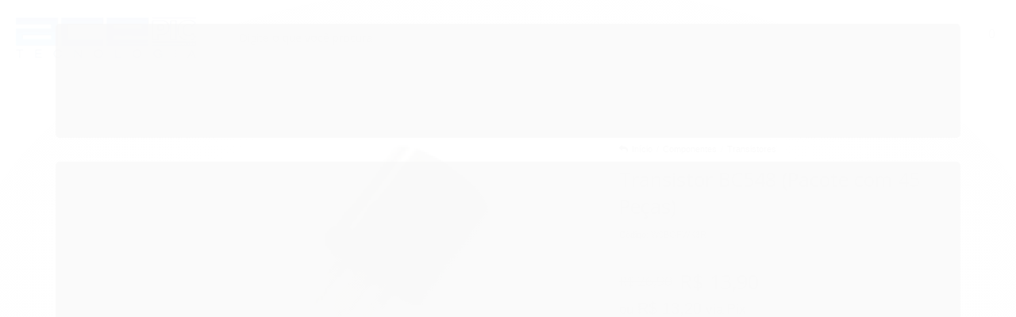

--- FILE ---
content_type: application/x-javascript
request_url: https://cdn.awsli.com.br/temasv2/4183/__theme_custom.js?v=1684951214
body_size: 47025
content:
!function(a,b,c,d){function e(b,c){this.settings=null,this.options=a.extend({},e.Defaults,c),this.$element=a(b),this._handlers={},this._plugins={},this._supress={},this._current=null,this._speed=null,this._coordinates=[],this._breakpoint=null,this._width=null,this._items=[],this._clones=[],this._mergers=[],this._widths=[],this._invalidated={},this._pipe=[],this._drag={time:null,target:null,pointer:null,stage:{start:null,current:null},direction:null},this._states={current:{},tags:{initializing:["busy"],animating:["busy"],dragging:["interacting"]}},a.each(["onResize","onThrottledResize"],a.proxy(function(b,c){this._handlers[c]=a.proxy(this[c],this)},this)),a.each(e.Plugins,a.proxy(function(a,b){this._plugins[a.charAt(0).toLowerCase()+a.slice(1)]=new b(this)},this)),a.each(e.Workers,a.proxy(function(b,c){this._pipe.push({filter:c.filter,run:a.proxy(c.run,this)})},this)),this.setup(),this.initialize()}e.Defaults={items:3,loop:!1,center:!1,rewind:!1,checkVisibility:!0,mouseDrag:!0,touchDrag:!0,pullDrag:!0,freeDrag:!1,margin:0,stagePadding:0,merge:!1,mergeFit:!0,autoWidth:!1,startPosition:0,rtl:!1,smartSpeed:250,fluidSpeed:!1,dragEndSpeed:!1,responsive:{},responsiveRefreshRate:200,responsiveBaseElement:b,fallbackEasing:"swing",slideTransition:"",info:!1,nestedItemSelector:!1,itemElement:"div",stageElement:"div",refreshClass:"owl-refresh",loadedClass:"owl-loaded",loadingClass:"owl-loading",rtlClass:"owl-rtl",responsiveClass:"owl-responsive",dragClass:"owl-drag",itemClass:"owl-item",stageClass:"owl-stage",stageOuterClass:"owl-stage-outer",grabClass:"owl-grab"},e.Width={Default:"default",Inner:"inner",Outer:"outer"},e.Type={Event:"event",State:"state"},e.Plugins={},e.Workers=[{filter:["width","settings"],run:function(){this._width=this.$element.width()}},{filter:["width","items","settings"],run:function(a){a.current=this._items&&this._items[this.relative(this._current)]}},{filter:["items","settings"],run:function(){this.$stage.children(".cloned").remove()}},{filter:["width","items","settings"],run:function(a){var b=this.settings.margin||"",c=!this.settings.autoWidth,d=this.settings.rtl,e={width:"auto","margin-left":d?b:"","margin-right":d?"":b};!c&&this.$stage.children().css(e),a.css=e}},{filter:["width","items","settings"],run:function(a){var b=(this.width()/this.settings.items).toFixed(3)-this.settings.margin,c=null,d=this._items.length,e=!this.settings.autoWidth,f=[];for(a.items={merge:!1,width:b};d--;)c=this._mergers[d],c=this.settings.mergeFit&&Math.min(c,this.settings.items)||c,a.items.merge=c>1||a.items.merge,f[d]=e?b*c:this._items[d].width();this._widths=f}},{filter:["items","settings"],run:function(){var b=[],c=this._items,d=this.settings,e=Math.max(2*d.items,4),f=2*Math.ceil(c.length/2),g=d.loop&&c.length?d.rewind?e:Math.max(e,f):0,h="",i="";for(g/=2;g>0;)b.push(this.normalize(b.length/2,!0)),h+=c[b[b.length-1]][0].outerHTML,b.push(this.normalize(c.length-1-(b.length-1)/2,!0)),i=c[b[b.length-1]][0].outerHTML+i,g-=1;this._clones=b,a(h).addClass("cloned").appendTo(this.$stage),a(i).addClass("cloned").prependTo(this.$stage)}},{filter:["width","items","settings"],run:function(){for(var a=this.settings.rtl?1:-1,b=this._clones.length+this._items.length,c=-1,d=0,e=0,f=[];++c<b;)d=f[c-1]||0,e=this._widths[this.relative(c)]+this.settings.margin,f.push(d+e*a);this._coordinates=f}},{filter:["width","items","settings"],run:function(){var a=this.settings.stagePadding,b=this._coordinates,c={width:Math.ceil(Math.abs(b[b.length-1]))+2*a,"padding-left":a||"","padding-right":a||""};this.$stage.css(c)}},{filter:["width","items","settings"],run:function(a){var b=this._coordinates.length,c=!this.settings.autoWidth,d=this.$stage.children();if(c&&a.items.merge)for(;b--;)a.css.width=this._widths[this.relative(b)],d.eq(b).css(a.css);else c&&(a.css.width=a.items.width,d.css(a.css))}},{filter:["items"],run:function(){this._coordinates.length<1&&this.$stage.removeAttr("style")}},{filter:["width","items","settings"],run:function(a){a.current=a.current?this.$stage.children().index(a.current):0,a.current=Math.max(this.minimum(),Math.min(this.maximum(),a.current)),this.reset(a.current)}},{filter:["position"],run:function(){this.animate(this.coordinates(this._current))}},{filter:["width","position","items","settings"],run:function(){var a,b,c,d,e=this.settings.rtl?1:-1,f=2*this.settings.stagePadding,g=this.coordinates(this.current())+f,h=g+this.width()*e,i=[];for(c=0,d=this._coordinates.length;c<d;c++)a=this._coordinates[c-1]||0,b=Math.abs(this._coordinates[c])+f*e,(this.op(a,"<=",g)&&this.op(a,">",h)||this.op(b,"<",g)&&this.op(b,">",h))&&i.push(c);this.$stage.children(".active").removeClass("active"),this.$stage.children(":eq("+i.join("), :eq(")+")").addClass("active"),this.$stage.children(".center").removeClass("center"),this.settings.center&&this.$stage.children().eq(this.current()).addClass("center")}}],e.prototype.initializeStage=function(){this.$stage=this.$element.find("."+this.settings.stageClass),this.$stage.length||(this.$element.addClass(this.options.loadingClass),this.$stage=a("<"+this.settings.stageElement+">",{class:this.settings.stageClass}).wrap(a("<div/>",{class:this.settings.stageOuterClass})),this.$element.append(this.$stage.parent()))},e.prototype.initializeItems=function(){var b=this.$element.find(".owl-item");if(b.length)return this._items=b.get().map(function(b){return a(b)}),this._mergers=this._items.map(function(){return 1}),void this.refresh();this.replace(this.$element.children().not(this.$stage.parent())),this.isVisible()?this.refresh():this.invalidate("width"),this.$element.removeClass(this.options.loadingClass).addClass(this.options.loadedClass)},e.prototype.initialize=function(){if(this.enter("initializing"),this.trigger("initialize"),this.$element.toggleClass(this.settings.rtlClass,this.settings.rtl),this.settings.autoWidth&&!this.is("pre-loading")){var a,b,c;a=this.$element.find("img"),b=this.settings.nestedItemSelector?"."+this.settings.nestedItemSelector:d,c=this.$element.children(b).width(),a.length&&c<=0&&this.preloadAutoWidthImages(a)}this.initializeStage(),this.initializeItems(),this.registerEventHandlers(),this.leave("initializing"),this.trigger("initialized")},e.prototype.isVisible=function(){return!this.settings.checkVisibility||this.$element.is(":visible")},e.prototype.setup=function(){var b=this.viewport(),c=this.options.responsive,d=-1,e=null;c?(a.each(c,function(a){a<=b&&a>d&&(d=Number(a))}),e=a.extend({},this.options,c[d]),"function"==typeof e.stagePadding&&(e.stagePadding=e.stagePadding()),delete e.responsive,e.responsiveClass&&this.$element.attr("class",this.$element.attr("class").replace(new RegExp("("+this.options.responsiveClass+"-)\\S+\\s","g"),"$1"+d))):e=a.extend({},this.options),this.trigger("change",{property:{name:"settings",value:e}}),this._breakpoint=d,this.settings=e,this.invalidate("settings"),this.trigger("changed",{property:{name:"settings",value:this.settings}})},e.prototype.optionsLogic=function(){this.settings.autoWidth&&(this.settings.stagePadding=!1,this.settings.merge=!1)},e.prototype.prepare=function(b){var c=this.trigger("prepare",{content:b});return c.data||(c.data=a("<"+this.settings.itemElement+"/>").addClass(this.options.itemClass).append(b)),this.trigger("prepared",{content:c.data}),c.data},e.prototype.update=function(){for(var b=0,c=this._pipe.length,d=a.proxy(function(a){return this[a]},this._invalidated),e={};b<c;)(this._invalidated.all||a.grep(this._pipe[b].filter,d).length>0)&&this._pipe[b].run(e),b++;this._invalidated={},!this.is("valid")&&this.enter("valid")},e.prototype.width=function(a){switch(a=a||e.Width.Default){case e.Width.Inner:case e.Width.Outer:return this._width;default:return this._width-2*this.settings.stagePadding+this.settings.margin}},e.prototype.refresh=function(){this.enter("refreshing"),this.trigger("refresh"),this.setup(),this.optionsLogic(),this.$element.addClass(this.options.refreshClass),this.update(),this.$element.removeClass(this.options.refreshClass),this.leave("refreshing"),this.trigger("refreshed")},e.prototype.onThrottledResize=function(){b.clearTimeout(this.resizeTimer),this.resizeTimer=b.setTimeout(this._handlers.onResize,this.settings.responsiveRefreshRate)},e.prototype.onResize=function(){return!!this._items.length&&(this._width!==this.$element.width()&&(!!this.isVisible()&&(this.enter("resizing"),this.trigger("resize").isDefaultPrevented()?(this.leave("resizing"),!1):(this.invalidate("width"),this.refresh(),this.leave("resizing"),void this.trigger("resized")))))},e.prototype.registerEventHandlers=function(){a.support.transition&&this.$stage.on(a.support.transition.end+".owl.core",a.proxy(this.onTransitionEnd,this)),!1!==this.settings.responsive&&this.on(b,"resize",this._handlers.onThrottledResize),this.settings.mouseDrag&&(this.$element.addClass(this.options.dragClass),this.$stage.on("mousedown.owl.core",a.proxy(this.onDragStart,this)),this.$stage.on("dragstart.owl.core selectstart.owl.core",function(){return!1})),this.settings.touchDrag&&(this.$stage.on("touchstart.owl.core",a.proxy(this.onDragStart,this)),this.$stage.on("touchcancel.owl.core",a.proxy(this.onDragEnd,this)))},e.prototype.onDragStart=function(b){var d=null;3!==b.which&&(a.support.transform?(d=this.$stage.css("transform").replace(/.*\(|\)| /g,"").split(","),d={x:d[16===d.length?12:4],y:d[16===d.length?13:5]}):(d=this.$stage.position(),d={x:this.settings.rtl?d.left+this.$stage.width()-this.width()+this.settings.margin:d.left,y:d.top}),this.is("animating")&&(a.support.transform?this.animate(d.x):this.$stage.stop(),this.invalidate("position")),this.$element.toggleClass(this.options.grabClass,"mousedown"===b.type),this.speed(0),this._drag.time=(new Date).getTime(),this._drag.target=a(b.target),this._drag.stage.start=d,this._drag.stage.current=d,this._drag.pointer=this.pointer(b),a(c).on("mouseup.owl.core touchend.owl.core",a.proxy(this.onDragEnd,this)),a(c).one("mousemove.owl.core touchmove.owl.core",a.proxy(function(b){var d=this.difference(this._drag.pointer,this.pointer(b));a(c).on("mousemove.owl.core touchmove.owl.core",a.proxy(this.onDragMove,this)),Math.abs(d.x)<Math.abs(d.y)&&this.is("valid")||(b.preventDefault(),this.enter("dragging"),this.trigger("drag"))},this)))},e.prototype.onDragMove=function(a){var b=null,c=null,d=null,e=this.difference(this._drag.pointer,this.pointer(a)),f=this.difference(this._drag.stage.start,e);this.is("dragging")&&(a.preventDefault(),this.settings.loop?(b=this.coordinates(this.minimum()),c=this.coordinates(this.maximum()+1)-b,f.x=((f.x-b)%c+c)%c+b):(b=this.settings.rtl?this.coordinates(this.maximum()):this.coordinates(this.minimum()),c=this.settings.rtl?this.coordinates(this.minimum()):this.coordinates(this.maximum()),d=this.settings.pullDrag?-1*e.x/5:0,f.x=Math.max(Math.min(f.x,b+d),c+d)),this._drag.stage.current=f,this.animate(f.x))},e.prototype.onDragEnd=function(b){var d=this.difference(this._drag.pointer,this.pointer(b)),e=this._drag.stage.current,f=d.x>0^this.settings.rtl?"left":"right";a(c).off(".owl.core"),this.$element.removeClass(this.options.grabClass),(0!==d.x&&this.is("dragging")||!this.is("valid"))&&(this.speed(this.settings.dragEndSpeed||this.settings.smartSpeed),this.current(this.closest(e.x,0!==d.x?f:this._drag.direction)),this.invalidate("position"),this.update(),this._drag.direction=f,(Math.abs(d.x)>3||(new Date).getTime()-this._drag.time>300)&&this._drag.target.one("click.owl.core",function(){return!1})),this.is("dragging")&&(this.leave("dragging"),this.trigger("dragged"))},e.prototype.closest=function(b,c){var e=-1,f=30,g=this.width(),h=this.coordinates();return this.settings.freeDrag||a.each(h,a.proxy(function(a,i){return"left"===c&&b>i-f&&b<i+f?e=a:"right"===c&&b>i-g-f&&b<i-g+f?e=a+1:this.op(b,"<",i)&&this.op(b,">",h[a+1]!==d?h[a+1]:i-g)&&(e="left"===c?a+1:a),-1===e},this)),this.settings.loop||(this.op(b,">",h[this.minimum()])?e=b=this.minimum():this.op(b,"<",h[this.maximum()])&&(e=b=this.maximum())),e},e.prototype.animate=function(b){var c=this.speed()>0;this.is("animating")&&this.onTransitionEnd(),c&&(this.enter("animating"),this.trigger("translate")),a.support.transform3d&&a.support.transition?this.$stage.css({transform:"translate3d("+b+"px,0px,0px)",transition:this.speed()/1e3+"s"+(this.settings.slideTransition?" "+this.settings.slideTransition:"")}):c?this.$stage.animate({left:b+"px"},this.speed(),this.settings.fallbackEasing,a.proxy(this.onTransitionEnd,this)):this.$stage.css({left:b+"px"})},e.prototype.is=function(a){return this._states.current[a]&&this._states.current[a]>0},e.prototype.current=function(a){if(a===d)return this._current;if(0===this._items.length)return d;if(a=this.normalize(a),this._current!==a){var b=this.trigger("change",{property:{name:"position",value:a}});b.data!==d&&(a=this.normalize(b.data)),this._current=a,this.invalidate("position"),this.trigger("changed",{property:{name:"position",value:this._current}})}return this._current},e.prototype.invalidate=function(b){return"string"===a.type(b)&&(this._invalidated[b]=!0,this.is("valid")&&this.leave("valid")),a.map(this._invalidated,function(a,b){return b})},e.prototype.reset=function(a){(a=this.normalize(a))!==d&&(this._speed=0,this._current=a,this.suppress(["translate","translated"]),this.animate(this.coordinates(a)),this.release(["translate","translated"]))},e.prototype.normalize=function(a,b){var c=this._items.length,e=b?0:this._clones.length;return!this.isNumeric(a)||c<1?a=d:(a<0||a>=c+e)&&(a=((a-e/2)%c+c)%c+e/2),a},e.prototype.relative=function(a){return a-=this._clones.length/2,this.normalize(a,!0)},e.prototype.maximum=function(a){var b,c,d,e=this.settings,f=this._coordinates.length;if(e.loop)f=this._clones.length/2+this._items.length-1;else if(e.autoWidth||e.merge){if(b=this._items.length)for(c=this._items[--b].width(),d=this.$element.width();b--&&!((c+=this._items[b].width()+this.settings.margin)>d););f=b+1}else f=e.center?this._items.length-1:this._items.length-e.items;return a&&(f-=this._clones.length/2),Math.max(f,0)},e.prototype.minimum=function(a){return a?0:this._clones.length/2},e.prototype.items=function(a){return a===d?this._items.slice():(a=this.normalize(a,!0),this._items[a])},e.prototype.mergers=function(a){return a===d?this._mergers.slice():(a=this.normalize(a,!0),this._mergers[a])},e.prototype.clones=function(b){var c=this._clones.length/2,e=c+this._items.length,f=function(a){return a%2==0?e+a/2:c-(a+1)/2};return b===d?a.map(this._clones,function(a,b){return f(b)}):a.map(this._clones,function(a,c){return a===b?f(c):null})},e.prototype.speed=function(a){return a!==d&&(this._speed=a),this._speed},e.prototype.coordinates=function(b){var c,e=1,f=b-1;return b===d?a.map(this._coordinates,a.proxy(function(a,b){return this.coordinates(b)},this)):(this.settings.center?(this.settings.rtl&&(e=-1,f=b+1),c=this._coordinates[b],c+=(this.width()-c+(this._coordinates[f]||0))/2*e):c=this._coordinates[f]||0,c=Math.ceil(c))},e.prototype.duration=function(a,b,c){return 0===c?0:Math.min(Math.max(Math.abs(b-a),1),6)*Math.abs(c||this.settings.smartSpeed)},e.prototype.to=function(a,b){var c=this.current(),d=null,e=a-this.relative(c),f=(e>0)-(e<0),g=this._items.length,h=this.minimum(),i=this.maximum();this.settings.loop?(!this.settings.rewind&&Math.abs(e)>g/2&&(e+=-1*f*g),a=c+e,(d=((a-h)%g+g)%g+h)!==a&&d-e<=i&&d-e>0&&(c=d-e,a=d,this.reset(c))):this.settings.rewind?(i+=1,a=(a%i+i)%i):a=Math.max(h,Math.min(i,a)),this.speed(this.duration(c,a,b)),this.current(a),this.isVisible()&&this.update()},e.prototype.next=function(a){a=a||!1,this.to(this.relative(this.current())+1,a)},e.prototype.prev=function(a){a=a||!1,this.to(this.relative(this.current())-1,a)},e.prototype.onTransitionEnd=function(a){if(a!==d&&(a.stopPropagation(),(a.target||a.srcElement||a.originalTarget)!==this.$stage.get(0)))return!1;this.leave("animating"),this.trigger("translated")},e.prototype.viewport=function(){var d;return this.options.responsiveBaseElement!==b?d=a(this.options.responsiveBaseElement).width():b.innerWidth?d=b.innerWidth:c.documentElement&&c.documentElement.clientWidth?d=c.documentElement.clientWidth:console.warn("Can not detect viewport width."),d},e.prototype.replace=function(b){this.$stage.empty(),this._items=[],b&&(b=b instanceof jQuery?b:a(b)),this.settings.nestedItemSelector&&(b=b.find("."+this.settings.nestedItemSelector)),b.filter(function(){return 1===this.nodeType}).each(a.proxy(function(a,b){b=this.prepare(b),this.$stage.append(b),this._items.push(b),this._mergers.push(1*b.find("[data-merge]").addBack("[data-merge]").attr("data-merge")||1)},this)),this.reset(this.isNumeric(this.settings.startPosition)?this.settings.startPosition:0),this.invalidate("items")},e.prototype.add=function(b,c){var e=this.relative(this._current);c=c===d?this._items.length:this.normalize(c,!0),b=b instanceof jQuery?b:a(b),this.trigger("add",{content:b,position:c}),b=this.prepare(b),0===this._items.length||c===this._items.length?(0===this._items.length&&this.$stage.append(b),0!==this._items.length&&this._items[c-1].after(b),this._items.push(b),this._mergers.push(1*b.find("[data-merge]").addBack("[data-merge]").attr("data-merge")||1)):(this._items[c].before(b),this._items.splice(c,0,b),this._mergers.splice(c,0,1*b.find("[data-merge]").addBack("[data-merge]").attr("data-merge")||1)),this._items[e]&&this.reset(this._items[e].index()),this.invalidate("items"),this.trigger("added",{content:b,position:c})},e.prototype.remove=function(a){(a=this.normalize(a,!0))!==d&&(this.trigger("remove",{content:this._items[a],position:a}),this._items[a].remove(),this._items.splice(a,1),this._mergers.splice(a,1),this.invalidate("items"),this.trigger("removed",{content:null,position:a}))},e.prototype.preloadAutoWidthImages=function(b){b.each(a.proxy(function(b,c){this.enter("pre-loading"),c=a(c),a(new Image).one("load",a.proxy(function(a){c.attr("src",a.target.src),c.css("opacity",1),this.leave("pre-loading"),!this.is("pre-loading")&&!this.is("initializing")&&this.refresh()},this)).attr("src",c.attr("src")||c.attr("data-src")||c.attr("data-src-retina"))},this))},e.prototype.destroy=function(){this.$element.off(".owl.core"),this.$stage.off(".owl.core"),a(c).off(".owl.core"),!1!==this.settings.responsive&&(b.clearTimeout(this.resizeTimer),this.off(b,"resize",this._handlers.onThrottledResize));for(var d in this._plugins)this._plugins[d].destroy();this.$stage.children(".cloned").remove(),this.$stage.unwrap(),this.$stage.children().contents().unwrap(),this.$stage.children().unwrap(),this.$stage.remove(),this.$element.removeClass(this.options.refreshClass).removeClass(this.options.loadingClass).removeClass(this.options.loadedClass).removeClass(this.options.rtlClass).removeClass(this.options.dragClass).removeClass(this.options.grabClass).attr("class",this.$element.attr("class").replace(new RegExp(this.options.responsiveClass+"-\\S+\\s","g"),"")).removeData("owl.carousel")},e.prototype.op=function(a,b,c){var d=this.settings.rtl;switch(b){case"<":return d?a>c:a<c;case">":return d?a<c:a>c;case">=":return d?a<=c:a>=c;case"<=":return d?a>=c:a<=c}},e.prototype.on=function(a,b,c,d){a.addEventListener?a.addEventListener(b,c,d):a.attachEvent&&a.attachEvent("on"+b,c)},e.prototype.off=function(a,b,c,d){a.removeEventListener?a.removeEventListener(b,c,d):a.detachEvent&&a.detachEvent("on"+b,c)},e.prototype.trigger=function(b,c,d,f,g){var h={item:{count:this._items.length,index:this.current()}},i=a.camelCase(a.grep(["on",b,d],function(a){return a}).join("-").toLowerCase()),j=a.Event([b,"owl",d||"carousel"].join(".").toLowerCase(),a.extend({relatedTarget:this},h,c));return this._supress[b]||(a.each(this._plugins,function(a,b){b.onTrigger&&b.onTrigger(j)}),this.register({type:e.Type.Event,name:b}),this.$element.trigger(j),this.settings&&"function"==typeof this.settings[i]&&this.settings[i].call(this,j)),j},e.prototype.enter=function(b){a.each([b].concat(this._states.tags[b]||[]),a.proxy(function(a,b){this._states.current[b]===d&&(this._states.current[b]=0),this._states.current[b]++},this))},e.prototype.leave=function(b){a.each([b].concat(this._states.tags[b]||[]),a.proxy(function(a,b){this._states.current[b]--},this))},e.prototype.register=function(b){if(b.type===e.Type.Event){if(a.event.special[b.name]||(a.event.special[b.name]={}),!a.event.special[b.name].owl){var c=a.event.special[b.name]._default;a.event.special[b.name]._default=function(a){return!c||!c.apply||a.namespace&&-1!==a.namespace.indexOf("owl")?a.namespace&&a.namespace.indexOf("owl")>-1:c.apply(this,arguments)},a.event.special[b.name].owl=!0}}else b.type===e.Type.State&&(this._states.tags[b.name]?this._states.tags[b.name]=this._states.tags[b.name].concat(b.tags):this._states.tags[b.name]=b.tags,this._states.tags[b.name]=a.grep(this._states.tags[b.name],a.proxy(function(c,d){return a.inArray(c,this._states.tags[b.name])===d},this)))},e.prototype.suppress=function(b){a.each(b,a.proxy(function(a,b){this._supress[b]=!0},this))},e.prototype.release=function(b){a.each(b,a.proxy(function(a,b){delete this._supress[b]},this))},e.prototype.pointer=function(a){var c={x:null,y:null};return a=a.originalEvent||a||b.event,a=a.touches&&a.touches.length?a.touches[0]:a.changedTouches&&a.changedTouches.length?a.changedTouches[0]:a,a.pageX?(c.x=a.pageX,c.y=a.pageY):(c.x=a.clientX,c.y=a.clientY),c},e.prototype.isNumeric=function(a){return!isNaN(parseFloat(a))},e.prototype.difference=function(a,b){return{x:a.x-b.x,y:a.y-b.y}},a.fn.owlCarousel=function(b){var c=Array.prototype.slice.call(arguments,1);return this.each(function(){var d=a(this),f=d.data("owl.carousel");f||(f=new e(this,"object"==typeof b&&b),d.data("owl.carousel",f),a.each(["next","prev","to","destroy","refresh","replace","add","remove"],function(b,c){f.register({type:e.Type.Event,name:c}),f.$element.on(c+".owl.carousel.core",a.proxy(function(a){a.namespace&&a.relatedTarget!==this&&(this.suppress([c]),f[c].apply(this,[].slice.call(arguments,1)),this.release([c]))},f))})),"string"==typeof b&&"_"!==b.charAt(0)&&f[b].apply(f,c)})},a.fn.owlCarousel.Constructor=e}(window.Zepto||window.jQuery,window,document),function(a,b,c,d){var e=function(b){this._core=b,this._interval=null,this._visible=null,this._handlers={"initialized.owl.carousel":a.proxy(function(a){a.namespace&&this._core.settings.autoRefresh&&this.watch()},this)},this._core.options=a.extend({},e.Defaults,this._core.options),this._core.$element.on(this._handlers)};e.Defaults={autoRefresh:!0,autoRefreshInterval:500},e.prototype.watch=function(){this._interval||(this._visible=this._core.isVisible(),this._interval=b.setInterval(a.proxy(this.refresh,this),this._core.settings.autoRefreshInterval))},e.prototype.refresh=function(){this._core.isVisible()!==this._visible&&(this._visible=!this._visible,this._core.$element.toggleClass("owl-hidden",!this._visible),this._visible&&this._core.invalidate("width")&&this._core.refresh())},e.prototype.destroy=function(){var a,c;b.clearInterval(this._interval);for(a in this._handlers)this._core.$element.off(a,this._handlers[a]);for(c in Object.getOwnPropertyNames(this))"function"!=typeof this[c]&&(this[c]=null)},a.fn.owlCarousel.Constructor.Plugins.AutoRefresh=e}(window.Zepto||window.jQuery,window,document),function(a,b,c,d){var e=function(b){this._core=b,this._loaded=[],this._handlers={"initialized.owl.carousel change.owl.carousel resized.owl.carousel":a.proxy(function(b){if(b.namespace&&this._core.settings&&this._core.settings.lazyLoad&&(b.property&&"position"==b.property.name||"initialized"==b.type)){var c=this._core.settings,e=c.center&&Math.ceil(c.items/2)||c.items,f=c.center&&-1*e||0,g=(b.property&&b.property.value!==d?b.property.value:this._core.current())+f,h=this._core.clones().length,i=a.proxy(function(a,b){this.load(b)},this);for(c.lazyLoadEager>0&&(e+=c.lazyLoadEager,c.loop&&(g-=c.lazyLoadEager,e++));f++<e;)this.load(h/2+this._core.relative(g)),h&&a.each(this._core.clones(this._core.relative(g)),i),g++}},this)},this._core.options=a.extend({},e.Defaults,this._core.options),this._core.$element.on(this._handlers)};e.Defaults={lazyLoad:!1,lazyLoadEager:0},e.prototype.load=function(c){var d=this._core.$stage.children().eq(c),e=d&&d.find(".owl-lazy");!e||a.inArray(d.get(0),this._loaded)>-1||(e.each(a.proxy(function(c,d){var e,f=a(d),g=b.devicePixelRatio>1&&f.attr("data-src-retina")||f.attr("data-src")||f.attr("data-srcset");this._core.trigger("load",{element:f,url:g},"lazy"),f.is("img")?f.one("load.owl.lazy",a.proxy(function(){f.css("opacity",1),this._core.trigger("loaded",{element:f,url:g},"lazy")},this)).attr("src",g):f.is("source")?f.one("load.owl.lazy",a.proxy(function(){this._core.trigger("loaded",{element:f,url:g},"lazy")},this)).attr("srcset",g):(e=new Image,e.onload=a.proxy(function(){f.css({"background-image":'url("'+g+'")',opacity:"1"}),this._core.trigger("loaded",{element:f,url:g},"lazy")},this),e.src=g)},this)),this._loaded.push(d.get(0)))},e.prototype.destroy=function(){var a,b;for(a in this.handlers)this._core.$element.off(a,this.handlers[a]);for(b in Object.getOwnPropertyNames(this))"function"!=typeof this[b]&&(this[b]=null)},a.fn.owlCarousel.Constructor.Plugins.Lazy=e}(window.Zepto||window.jQuery,window,document),function(a,b,c,d){var e=function(c){this._core=c,this._previousHeight=null,this._handlers={"initialized.owl.carousel refreshed.owl.carousel":a.proxy(function(a){a.namespace&&this._core.settings.autoHeight&&this.update()},this),"changed.owl.carousel":a.proxy(function(a){a.namespace&&this._core.settings.autoHeight&&"position"===a.property.name&&this.update()},this),"loaded.owl.lazy":a.proxy(function(a){a.namespace&&this._core.settings.autoHeight&&a.element.closest("."+this._core.settings.itemClass).index()===this._core.current()&&this.update()},this)},this._core.options=a.extend({},e.Defaults,this._core.options),this._core.$element.on(this._handlers),this._intervalId=null;var d=this;a(b).on("load",function(){d._core.settings.autoHeight&&d.update()}),a(b).resize(function(){d._core.settings.autoHeight&&(null!=d._intervalId&&clearTimeout(d._intervalId),d._intervalId=setTimeout(function(){d.update()},250))})};e.Defaults={autoHeight:!1,autoHeightClass:"owl-height"},e.prototype.update=function(){var b=this._core._current,c=b+this._core.settings.items,d=this._core.settings.lazyLoad,e=this._core.$stage.children().toArray().slice(b,c),f=[],g=0;a.each(e,function(b,c){f.push(a(c).height())}),g=Math.max.apply(null,f),g<=1&&d&&this._previousHeight&&(g=this._previousHeight),this._previousHeight=g,this._core.$stage.parent().height(g).addClass(this._core.settings.autoHeightClass)},e.prototype.destroy=function(){var a,b;for(a in this._handlers)this._core.$element.off(a,this._handlers[a]);for(b in Object.getOwnPropertyNames(this))"function"!=typeof this[b]&&(this[b]=null)},a.fn.owlCarousel.Constructor.Plugins.AutoHeight=e}(window.Zepto||window.jQuery,window,document),function(a,b,c,d){var e=function(b){this._core=b,this._videos={},this._playing=null,this._handlers={"initialized.owl.carousel":a.proxy(function(a){a.namespace&&this._core.register({type:"state",name:"playing",tags:["interacting"]})},this),"resize.owl.carousel":a.proxy(function(a){a.namespace&&this._core.settings.video&&this.isInFullScreen()&&a.preventDefault()},this),"refreshed.owl.carousel":a.proxy(function(a){a.namespace&&this._core.is("resizing")&&this._core.$stage.find(".cloned .owl-video-frame").remove()},this),"changed.owl.carousel":a.proxy(function(a){a.namespace&&"position"===a.property.name&&this._playing&&this.stop()},this),"prepared.owl.carousel":a.proxy(function(b){if(b.namespace){var c=a(b.content).find(".owl-video");c.length&&(c.css("display","none"),this.fetch(c,a(b.content)))}},this)},this._core.options=a.extend({},e.Defaults,this._core.options),this._core.$element.on(this._handlers),this._core.$element.on("click.owl.video",".owl-video-play-icon",a.proxy(function(a){this.play(a)},this))};e.Defaults={video:!1,videoHeight:!1,videoWidth:!1},e.prototype.fetch=function(a,b){var c=function(){return a.attr("data-vimeo-id")?"vimeo":a.attr("data-vzaar-id")?"vzaar":"youtube"}(),d=a.attr("data-vimeo-id")||a.attr("data-youtube-id")||a.attr("data-vzaar-id"),e=a.attr("data-width")||this._core.settings.videoWidth,f=a.attr("data-height")||this._core.settings.videoHeight,g=a.attr("href");if(!g)throw new Error("Missing video URL.");if(d=g.match(/(http:|https:|)\/\/(player.|www.|app.)?(vimeo\.com|youtu(be\.com|\.be|be\.googleapis\.com|be\-nocookie\.com)|vzaar\.com)\/(video\/|videos\/|embed\/|channels\/.+\/|groups\/.+\/|watch\?v=|v\/)?([A-Za-z0-9._%-]*)(\&\S+)?/),d[3].indexOf("youtu")>-1)c="youtube";else if(d[3].indexOf("vimeo")>-1)c="vimeo";else{if(!(d[3].indexOf("vzaar")>-1))throw new Error("Video URL not supported.");c="vzaar"}d=d[6],this._videos[g]={type:c,id:d,width:e,height:f},b.attr("data-video",g),this.thumbnail(a,this._videos[g])},e.prototype.thumbnail=function(b,c){var d,e,f,g=c.width&&c.height?"width:"+c.width+"px;height:"+c.height+"px;":"",h=b.find("img"),i="src",j="",k=this._core.settings,l=function(c){e='<div class="owl-video-play-icon"></div>',d=k.lazyLoad?a("<div/>",{class:"owl-video-tn "+j,srcType:c}):a("<div/>",{class:"owl-video-tn",style:"opacity:1;background-image:url("+c+")"}),b.after(d),b.after(e)};if(b.wrap(a("<div/>",{class:"owl-video-wrapper",style:g})),this._core.settings.lazyLoad&&(i="data-src",j="owl-lazy"),h.length)return l(h.attr(i)),h.remove(),!1;"youtube"===c.type?(f="//img.youtube.com/vi/"+c.id+"/hqdefault.jpg",l(f)):"vimeo"===c.type?a.ajax({type:"GET",url:"//vimeo.com/api/v2/video/"+c.id+".json",jsonp:"callback",dataType:"jsonp",success:function(a){f=a[0].thumbnail_large,l(f)}}):"vzaar"===c.type&&a.ajax({type:"GET",url:"//vzaar.com/api/videos/"+c.id+".json",jsonp:"callback",dataType:"jsonp",success:function(a){f=a.framegrab_url,l(f)}})},e.prototype.stop=function(){this._core.trigger("stop",null,"video"),this._playing.find(".owl-video-frame").remove(),this._playing.removeClass("owl-video-playing"),this._playing=null,this._core.leave("playing"),this._core.trigger("stopped",null,"video")},e.prototype.play=function(b){var c,d=a(b.target),e=d.closest("."+this._core.settings.itemClass),f=this._videos[e.attr("data-video")],g=f.width||"100%",h=f.height||this._core.$stage.height();this._playing||(this._core.enter("playing"),this._core.trigger("play",null,"video"),e=this._core.items(this._core.relative(e.index())),this._core.reset(e.index()),c=a('<iframe frameborder="0" allowfullscreen mozallowfullscreen webkitAllowFullScreen ></iframe>'),c.attr("height",h),c.attr("width",g),"youtube"===f.type?c.attr("src","//www.youtube.com/embed/"+f.id+"?autoplay=1&rel=0&v="+f.id):"vimeo"===f.type?c.attr("src","//player.vimeo.com/video/"+f.id+"?autoplay=1"):"vzaar"===f.type&&c.attr("src","//view.vzaar.com/"+f.id+"/player?autoplay=true"),a(c).wrap('<div class="owl-video-frame" />').insertAfter(e.find(".owl-video")),this._playing=e.addClass("owl-video-playing"))},e.prototype.isInFullScreen=function(){var b=c.fullscreenElement||c.mozFullScreenElement||c.webkitFullscreenElement;return b&&a(b).parent().hasClass("owl-video-frame")},e.prototype.destroy=function(){var a,b;this._core.$element.off("click.owl.video");for(a in this._handlers)this._core.$element.off(a,this._handlers[a]);for(b in Object.getOwnPropertyNames(this))"function"!=typeof this[b]&&(this[b]=null)},a.fn.owlCarousel.Constructor.Plugins.Video=e}(window.Zepto||window.jQuery,window,document),function(a,b,c,d){var e=function(b){this.core=b,this.core.options=a.extend({},e.Defaults,this.core.options),this.swapping=!0,this.previous=d,this.next=d,this.handlers={"change.owl.carousel":a.proxy(function(a){a.namespace&&"position"==a.property.name&&(this.previous=this.core.current(),this.next=a.property.value)},this),"drag.owl.carousel dragged.owl.carousel translated.owl.carousel":a.proxy(function(a){a.namespace&&(this.swapping="translated"==a.type)},this),"translate.owl.carousel":a.proxy(function(a){a.namespace&&this.swapping&&(this.core.options.animateOut||this.core.options.animateIn)&&this.swap()},this)},this.core.$element.on(this.handlers)};e.Defaults={animateOut:!1,
animateIn:!1},e.prototype.swap=function(){if(1===this.core.settings.items&&a.support.animation&&a.support.transition){this.core.speed(0);var b,c=a.proxy(this.clear,this),d=this.core.$stage.children().eq(this.previous),e=this.core.$stage.children().eq(this.next),f=this.core.settings.animateIn,g=this.core.settings.animateOut;this.core.current()!==this.previous&&(g&&(b=this.core.coordinates(this.previous)-this.core.coordinates(this.next),d.one(a.support.animation.end,c).css({left:b+"px"}).addClass("animated owl-animated-out").addClass(g)),f&&e.one(a.support.animation.end,c).addClass("animated owl-animated-in").addClass(f))}},e.prototype.clear=function(b){a(b.target).css({left:""}).removeClass("animated owl-animated-out owl-animated-in").removeClass(this.core.settings.animateIn).removeClass(this.core.settings.animateOut),this.core.onTransitionEnd()},e.prototype.destroy=function(){var a,b;for(a in this.handlers)this.core.$element.off(a,this.handlers[a]);for(b in Object.getOwnPropertyNames(this))"function"!=typeof this[b]&&(this[b]=null)},a.fn.owlCarousel.Constructor.Plugins.Animate=e}(window.Zepto||window.jQuery,window,document),function(a,b,c,d){var e=function(b){this._core=b,this._call=null,this._time=0,this._timeout=0,this._paused=!0,this._handlers={"changed.owl.carousel":a.proxy(function(a){a.namespace&&"settings"===a.property.name?this._core.settings.autoplay?this.play():this.stop():a.namespace&&"position"===a.property.name&&this._paused&&(this._time=0)},this),"initialized.owl.carousel":a.proxy(function(a){a.namespace&&this._core.settings.autoplay&&this.play()},this),"play.owl.autoplay":a.proxy(function(a,b,c){a.namespace&&this.play(b,c)},this),"stop.owl.autoplay":a.proxy(function(a){a.namespace&&this.stop()},this),"mouseover.owl.autoplay":a.proxy(function(){this._core.settings.autoplayHoverPause&&this._core.is("rotating")&&this.pause()},this),"mouseleave.owl.autoplay":a.proxy(function(){this._core.settings.autoplayHoverPause&&this._core.is("rotating")&&this.play()},this),"touchstart.owl.core":a.proxy(function(){this._core.settings.autoplayHoverPause&&this._core.is("rotating")&&this.pause()},this),"touchend.owl.core":a.proxy(function(){this._core.settings.autoplayHoverPause&&this.play()},this)},this._core.$element.on(this._handlers),this._core.options=a.extend({},e.Defaults,this._core.options)};e.Defaults={autoplay:!1,autoplayTimeout:5e3,autoplayHoverPause:!1,autoplaySpeed:!1},e.prototype._next=function(d){this._call=b.setTimeout(a.proxy(this._next,this,d),this._timeout*(Math.round(this.read()/this._timeout)+1)-this.read()),this._core.is("interacting")||c.hidden||this._core.next(d||this._core.settings.autoplaySpeed)},e.prototype.read=function(){return(new Date).getTime()-this._time},e.prototype.play=function(c,d){var e;this._core.is("rotating")||this._core.enter("rotating"),c=c||this._core.settings.autoplayTimeout,e=Math.min(this._time%(this._timeout||c),c),this._paused?(this._time=this.read(),this._paused=!1):b.clearTimeout(this._call),this._time+=this.read()%c-e,this._timeout=c,this._call=b.setTimeout(a.proxy(this._next,this,d),c-e)},e.prototype.stop=function(){this._core.is("rotating")&&(this._time=0,this._paused=!0,b.clearTimeout(this._call),this._core.leave("rotating"))},e.prototype.pause=function(){this._core.is("rotating")&&!this._paused&&(this._time=this.read(),this._paused=!0,b.clearTimeout(this._call))},e.prototype.destroy=function(){var a,b;this.stop();for(a in this._handlers)this._core.$element.off(a,this._handlers[a]);for(b in Object.getOwnPropertyNames(this))"function"!=typeof this[b]&&(this[b]=null)},a.fn.owlCarousel.Constructor.Plugins.autoplay=e}(window.Zepto||window.jQuery,window,document),function(a,b,c,d){"use strict";var e=function(b){this._core=b,this._initialized=!1,this._pages=[],this._controls={},this._templates=[],this.$element=this._core.$element,this._overrides={next:this._core.next,prev:this._core.prev,to:this._core.to},this._handlers={"prepared.owl.carousel":a.proxy(function(b){b.namespace&&this._core.settings.dotsData&&this._templates.push('<div class="'+this._core.settings.dotClass+'">'+a(b.content).find("[data-dot]").addBack("[data-dot]").attr("data-dot")+"</div>")},this),"added.owl.carousel":a.proxy(function(a){a.namespace&&this._core.settings.dotsData&&this._templates.splice(a.position,0,this._templates.pop())},this),"remove.owl.carousel":a.proxy(function(a){a.namespace&&this._core.settings.dotsData&&this._templates.splice(a.position,1)},this),"changed.owl.carousel":a.proxy(function(a){a.namespace&&"position"==a.property.name&&this.draw()},this),"initialized.owl.carousel":a.proxy(function(a){a.namespace&&!this._initialized&&(this._core.trigger("initialize",null,"navigation"),this.initialize(),this.update(),this.draw(),this._initialized=!0,this._core.trigger("initialized",null,"navigation"))},this),"refreshed.owl.carousel":a.proxy(function(a){a.namespace&&this._initialized&&(this._core.trigger("refresh",null,"navigation"),this.update(),this.draw(),this._core.trigger("refreshed",null,"navigation"))},this)},this._core.options=a.extend({},e.Defaults,this._core.options),this.$element.on(this._handlers)};e.Defaults={nav:!1,navText:['<span aria-label="Previous">&#x2039;</span>','<span aria-label="Next">&#x203a;</span>'],navSpeed:!1,navElement:'button type="button" role="presentation"',navContainer:!1,navContainerClass:"owl-nav",navClass:["owl-prev","owl-next"],slideBy:1,dotClass:"owl-dot",dotsClass:"owl-dots",dots:!0,dotsEach:!1,dotsData:!1,dotsSpeed:!1,dotsContainer:!1},e.prototype.initialize=function(){var b,c=this._core.settings;this._controls.$relative=(c.navContainer?a(c.navContainer):a("<div>").addClass(c.navContainerClass).appendTo(this.$element)).addClass("disabled"),this._controls.$previous=a("<"+c.navElement+">").addClass(c.navClass[0]).html(c.navText[0]).prependTo(this._controls.$relative).on("click",a.proxy(function(a){this.prev(c.navSpeed)},this)),this._controls.$next=a("<"+c.navElement+">").addClass(c.navClass[1]).html(c.navText[1]).appendTo(this._controls.$relative).on("click",a.proxy(function(a){this.next(c.navSpeed)},this)),c.dotsData||(this._templates=[a('<button role="button">').addClass(c.dotClass).append(a("<span>")).prop("outerHTML")]),this._controls.$absolute=(c.dotsContainer?a(c.dotsContainer):a("<div>").addClass(c.dotsClass).appendTo(this.$element)).addClass("disabled"),this._controls.$absolute.on("click","button",a.proxy(function(b){var d=a(b.target).parent().is(this._controls.$absolute)?a(b.target).index():a(b.target).parent().index();b.preventDefault(),this.to(d,c.dotsSpeed)},this));for(b in this._overrides)this._core[b]=a.proxy(this[b],this)},e.prototype.destroy=function(){var a,b,c,d,e;e=this._core.settings;for(a in this._handlers)this.$element.off(a,this._handlers[a]);for(b in this._controls)"$relative"===b&&e.navContainer?this._controls[b].html(""):this._controls[b].remove();for(d in this.overides)this._core[d]=this._overrides[d];for(c in Object.getOwnPropertyNames(this))"function"!=typeof this[c]&&(this[c]=null)},e.prototype.update=function(){var a,b,c,d=this._core.clones().length/2,e=d+this._core.items().length,f=this._core.maximum(!0),g=this._core.settings,h=g.center||g.autoWidth||g.dotsData?1:g.dotsEach||g.items;if("page"!==g.slideBy&&(g.slideBy=Math.min(g.slideBy,g.items)),g.dots||"page"==g.slideBy)for(this._pages=[],a=d,b=0,c=0;a<e;a++){if(b>=h||0===b){if(this._pages.push({start:Math.min(f,a-d),end:a-d+h-1}),Math.min(f,a-d)===f)break;b=0,++c}b+=this._core.mergers(this._core.relative(a))}},e.prototype.draw=function(){var b,c=this._core.settings,d=this._core.items().length<=c.items,e=this._core.relative(this._core.current()),f=c.loop||c.rewind;this._controls.$relative.toggleClass("disabled",!c.nav||d),c.nav&&(this._controls.$previous.toggleClass("disabled",!f&&e<=this._core.minimum(!0)),this._controls.$next.toggleClass("disabled",!f&&e>=this._core.maximum(!0))),this._controls.$absolute.toggleClass("disabled",!c.dots||d),c.dots&&(b=this._pages.length-this._controls.$absolute.children().length,c.dotsData&&0!==b?this._controls.$absolute.html(this._templates.join("")):b>0?this._controls.$absolute.append(new Array(b+1).join(this._templates[0])):b<0&&this._controls.$absolute.children().slice(b).remove(),this._controls.$absolute.find(".active").removeClass("active"),this._controls.$absolute.children().eq(a.inArray(this.current(),this._pages)).addClass("active"))},e.prototype.onTrigger=function(b){var c=this._core.settings;b.page={index:a.inArray(this.current(),this._pages),count:this._pages.length,size:c&&(c.center||c.autoWidth||c.dotsData?1:c.dotsEach||c.items)}},e.prototype.current=function(){var b=this._core.relative(this._core.current());return a.grep(this._pages,a.proxy(function(a,c){return a.start<=b&&a.end>=b},this)).pop()},e.prototype.getPosition=function(b){var c,d,e=this._core.settings;return"page"==e.slideBy?(c=a.inArray(this.current(),this._pages),d=this._pages.length,b?++c:--c,c=this._pages[(c%d+d)%d].start):(c=this._core.relative(this._core.current()),d=this._core.items().length,b?c+=e.slideBy:c-=e.slideBy),c},e.prototype.next=function(b){a.proxy(this._overrides.to,this._core)(this.getPosition(!0),b)},e.prototype.prev=function(b){a.proxy(this._overrides.to,this._core)(this.getPosition(!1),b)},e.prototype.to=function(b,c,d){var e;!d&&this._pages.length?(e=this._pages.length,a.proxy(this._overrides.to,this._core)(this._pages[(b%e+e)%e].start,c)):a.proxy(this._overrides.to,this._core)(b,c)},a.fn.owlCarousel.Constructor.Plugins.Navigation=e}(window.Zepto||window.jQuery,window,document),function(a,b,c,d){"use strict";var e=function(c){this._core=c,this._hashes={},this.$element=this._core.$element,this._handlers={"initialized.owl.carousel":a.proxy(function(c){c.namespace&&"URLHash"===this._core.settings.startPosition&&a(b).trigger("hashchange.owl.navigation")},this),"prepared.owl.carousel":a.proxy(function(b){if(b.namespace){var c=a(b.content).find("[data-hash]").addBack("[data-hash]").attr("data-hash");if(!c)return;this._hashes[c]=b.content}},this),"changed.owl.carousel":a.proxy(function(c){if(c.namespace&&"position"===c.property.name){var d=this._core.items(this._core.relative(this._core.current())),e=a.map(this._hashes,function(a,b){return a===d?b:null}).join();if(!e||b.location.hash.slice(1)===e)return;b.location.hash=e}},this)},this._core.options=a.extend({},e.Defaults,this._core.options),this.$element.on(this._handlers),a(b).on("hashchange.owl.navigation",a.proxy(function(a){var c=b.location.hash.substring(1),e=this._core.$stage.children(),f=this._hashes[c]&&e.index(this._hashes[c]);f!==d&&f!==this._core.current()&&this._core.to(this._core.relative(f),!1,!0)},this))};e.Defaults={URLhashListener:!1},e.prototype.destroy=function(){var c,d;a(b).off("hashchange.owl.navigation");for(c in this._handlers)this._core.$element.off(c,this._handlers[c]);for(d in Object.getOwnPropertyNames(this))"function"!=typeof this[d]&&(this[d]=null)},a.fn.owlCarousel.Constructor.Plugins.Hash=e}(window.Zepto||window.jQuery,window,document),function(a,b,c,d){function e(b,c){var e=!1,f=b.charAt(0).toUpperCase()+b.slice(1);return a.each((b+" "+h.join(f+" ")+f).split(" "),function(a,b){if(g[b]!==d)return e=!c||b,!1}),e}function f(a){return e(a,!0)}var g=a("<support>").get(0).style,h="Webkit Moz O ms".split(" "),i={transition:{end:{WebkitTransition:"webkitTransitionEnd",MozTransition:"transitionend",OTransition:"oTransitionEnd",transition:"transitionend"}},animation:{end:{WebkitAnimation:"webkitAnimationEnd",MozAnimation:"animationend",OAnimation:"oAnimationEnd",animation:"animationend"}}},j={csstransforms:function(){return!!e("transform")},csstransforms3d:function(){return!!e("perspective")},csstransitions:function(){return!!e("transition")},cssanimations:function(){return!!e("animation")}};j.csstransitions()&&(a.support.transition=new String(f("transition")),a.support.transition.end=i.transition.end[a.support.transition]),j.cssanimations()&&(a.support.animation=new String(f("animation")),a.support.animation.end=i.animation.end[a.support.animation]),j.csstransforms()&&(a.support.transform=new String(f("transform")),a.support.transform3d=j.csstransforms3d())}(window.Zepto||window.jQuery,window,document);

!function(t,e){"object"==typeof exports&&"undefined"!=typeof module?module.exports=e():"function"==typeof define&&define.amd?define(e):t.Sweetalert2=e()}(this,function(){"use strict";function r(t){return(r="function"==typeof Symbol&&"symbol"==typeof Symbol.iterator?function(t){return typeof t}:function(t){return t&&"function"==typeof Symbol&&t.constructor===Symbol&&t!==Symbol.prototype?"symbol":typeof t})(t)}function o(t,e){if(!(t instanceof e))throw new TypeError("Cannot call a class as a function")}function i(t,e){for(var n=0;n<e.length;n++){var o=e[n];o.enumerable=o.enumerable||!1,o.configurable=!0,"value"in o&&(o.writable=!0),Object.defineProperty(t,o.key,o)}}function a(t,e,n){return e&&i(t.prototype,e),n&&i(t,n),t}function s(){return(s=Object.assign||function(t){for(var e=1;e<arguments.length;e++){var n=arguments[e];for(var o in n)Object.prototype.hasOwnProperty.call(n,o)&&(t[o]=n[o])}return t}).apply(this,arguments)}function u(t){return(u=Object.setPrototypeOf?Object.getPrototypeOf:function(t){return t.__proto__||Object.getPrototypeOf(t)})(t)}function c(t,e){return(c=Object.setPrototypeOf||function(t,e){return t.__proto__=e,t})(t,e)}function l(t,e,n){return(l=function(){if("undefined"==typeof Reflect||!Reflect.construct)return!1;if(Reflect.construct.sham)return!1;if("function"==typeof Proxy)return!0;try{return Date.prototype.toString.call(Reflect.construct(Date,[],function(){})),!0}catch(t){return!1}}()?Reflect.construct:function(t,e,n){var o=[null];o.push.apply(o,e);var i=new(Function.bind.apply(t,o));return n&&c(i,n.prototype),i}).apply(null,arguments)}function d(t,e){return!e||"object"!=typeof e&&"function"!=typeof e?function(t){if(void 0===t)throw new ReferenceError("this hasn't been initialised - super() hasn't been called");return t}(t):e}function p(t,e,n){return(p="undefined"!=typeof Reflect&&Reflect.get?Reflect.get:function(t,e,n){var o=function(t,e){for(;!Object.prototype.hasOwnProperty.call(t,e)&&null!==(t=u(t)););return t}(t,e);if(o){var i=Object.getOwnPropertyDescriptor(o,e);return i.get?i.get.call(n):i.value}})(t,e,n||t)}function f(e){return Object.keys(e).map(function(t){return e[t]})}function m(t){return Array.prototype.slice.call(t)}function g(t){console.error("".concat(e," ").concat(t))}function h(t,e){!function(t){-1===n.indexOf(t)&&(n.push(t),w(t))}('"'.concat(t,'" is deprecated and will be removed in the next major release. Please use "').concat(e,'" instead.'))}function v(t){return t&&Promise.resolve(t)===t}function t(t){var e={};for(var n in t)e[t[n]]="swal2-"+t[n];return e}function b(t,e){return t.classList.contains(e)}function y(e,t,n){m(e.classList).forEach(function(t){-1===f(x).indexOf(t)&&-1===f(S).indexOf(t)&&e.classList.remove(t)}),t&&t[n]&&rt(e,t[n])}var e="SweetAlert2:",w=function(t){console.warn("".concat(e," ").concat(t))},n=[],C=function(t){return"function"==typeof t?t():t},k=Object.freeze({cancel:"cancel",backdrop:"backdrop",close:"close",esc:"esc",timer:"timer"}),x=t(["container","shown","height-auto","iosfix","popup","modal","no-backdrop","toast","toast-shown","toast-column","fade","show","hide","noanimation","close","title","header","content","actions","confirm","cancel","footer","icon","image","input","file","range","select","radio","checkbox","label","textarea","inputerror","validation-message","progress-steps","active-progress-step","progress-step","progress-step-line","loading","styled","top","top-start","top-end","top-left","top-right","center","center-start","center-end","center-left","center-right","bottom","bottom-start","bottom-end","bottom-left","bottom-right","grow-row","grow-column","grow-fullscreen","rtl"]),S=t(["success","warning","info","question","error"]),P={previousBodyPadding:null};function B(t,e){if(!e)return null;switch(e){case"select":case"textarea":case"file":return st(t,x[e]);case"checkbox":return t.querySelector(".".concat(x.checkbox," input"));case"radio":return t.querySelector(".".concat(x.radio," input:checked"))||t.querySelector(".".concat(x.radio," input:first-child"));case"range":return t.querySelector(".".concat(x.range," input"));default:return st(t,x.input)}}function A(t){if(t.focus(),"file"!==t.type){var e=t.value;t.value="",t.value=e}}function E(t,e,n){t&&e&&("string"==typeof e&&(e=e.split(/\s+/).filter(Boolean)),e.forEach(function(e){t.forEach?t.forEach(function(t){n?t.classList.add(e):t.classList.remove(e)}):n?t.classList.add(e):t.classList.remove(e)}))}function T(t,e,n){n||0===parseInt(n)?t.style[e]="number"==typeof n?n+"px":n:t.style.removeProperty(e)}function L(t,e){var n=1<arguments.length&&void 0!==e?e:"flex";t.style.opacity="",t.style.display=n}function O(t){t.style.opacity="",t.style.display="none"}function M(t,e,n){e?L(t,n):O(t)}function V(t){return!(!t||!(t.offsetWidth||t.offsetHeight||t.getClientRects().length))}function H(t){var e=window.getComputedStyle(t),n=parseFloat(e.getPropertyValue("animation-duration")||"0"),o=parseFloat(e.getPropertyValue("transition-duration")||"0");return 0<n||0<o}function j(){return document.body.querySelector("."+x.container)}function I(t){var e=j();return e?e.querySelector(t):null}function q(t){return I("."+t)}function R(){return q(x.popup)}function D(){var t=R();return m(t.querySelectorAll("."+x.icon))}function N(){var t=D().filter(function(t){return V(t)});return t.length?t[0]:null}function U(){return q(x.title)}function F(){return q(x.content)}function _(){return q(x.image)}function z(){return q(x["progress-steps"])}function W(){return q(x["validation-message"])}function K(){return I("."+x.actions+" ."+x.confirm)}function Z(){return I("."+x.actions+" ."+x.cancel)}function Q(){return q(x.actions)}function Y(){return q(x.header)}function $(){return q(x.footer)}function J(){return q(x.close)}function X(){var t=m(R().querySelectorAll('[tabindex]:not([tabindex="-1"]):not([tabindex="0"])')).sort(function(t,e){return t=parseInt(t.getAttribute("tabindex")),(e=parseInt(e.getAttribute("tabindex")))<t?1:t<e?-1:0}),e=m(R().querySelectorAll('\n  a[href],\n  area[href],\n  input:not([disabled]),\n  select:not([disabled]),\n  textarea:not([disabled]),\n  button:not([disabled]),\n  iframe,\n  object,\n  embed,\n  [tabindex="0"],\n  [contenteditable],\n  audio[controls],\n  video[controls],\n  summary\n')).filter(function(t){return"-1"!==t.getAttribute("tabindex")});return function(t){for(var e=[],n=0;n<t.length;n++)-1===e.indexOf(t[n])&&e.push(t[n]);return e}(t.concat(e)).filter(function(t){return V(t)})}function G(){return!ut()&&!document.body.classList.contains(x["no-backdrop"])}function tt(){return"undefined"==typeof window||"undefined"==typeof document}function et(t){Fe.isVisible()&&it!==t.target.value&&Fe.resetValidationMessage(),it=t.target.value}function nt(t,e){t instanceof HTMLElement?e.appendChild(t):"object"===r(t)?dt(e,t):t&&(e.innerHTML=t)}function ot(t,e){var n=Q(),o=K(),i=Z();e.showConfirmButton||e.showCancelButton||O(n),y(n,e.customClass,"actions"),ft(o,"confirm",e),ft(i,"cancel",e),e.buttonsStyling?function(t,e,n){rt([t,e],x.styled),n.confirmButtonColor&&(t.style.backgroundColor=n.confirmButtonColor);n.cancelButtonColor&&(e.style.backgroundColor=n.cancelButtonColor);var o=window.getComputedStyle(t).getPropertyValue("background-color");t.style.borderLeftColor=o,t.style.borderRightColor=o}(o,i,e):(at([o,i],x.styled),o.style.backgroundColor=o.style.borderLeftColor=o.style.borderRightColor="",i.style.backgroundColor=i.style.borderLeftColor=i.style.borderRightColor=""),e.reverseButtons&&o.parentNode.insertBefore(i,o)}var it,rt=function(t,e){E(t,e,!0)},at=function(t,e){E(t,e,!1)},st=function(t,e){for(var n=0;n<t.childNodes.length;n++)if(b(t.childNodes[n],e))return t.childNodes[n]},ut=function(){return document.body.classList.contains(x["toast-shown"])},ct='\n <div aria-labelledby="'.concat(x.title,'" aria-describedby="').concat(x.content,'" class="').concat(x.popup,'" tabindex="-1">\n   <div class="').concat(x.header,'">\n     <ul class="').concat(x["progress-steps"],'"></ul>\n     <div class="').concat(x.icon," ").concat(S.error,'">\n       <span class="swal2-x-mark"><span class="swal2-x-mark-line-left"></span><span class="swal2-x-mark-line-right"></span></span>\n     </div>\n     <div class="').concat(x.icon," ").concat(S.question,'"></div>\n     <div class="').concat(x.icon," ").concat(S.warning,'"></div>\n     <div class="').concat(x.icon," ").concat(S.info,'"></div>\n     <div class="').concat(x.icon," ").concat(S.success,'">\n       <div class="swal2-success-circular-line-left"></div>\n       <span class="swal2-success-line-tip"></span> <span class="swal2-success-line-long"></span>\n       <div class="swal2-success-ring"></div> <div class="swal2-success-fix"></div>\n       <div class="swal2-success-circular-line-right"></div>\n     </div>\n     <img class="').concat(x.image,'" />\n     <h2 class="').concat(x.title,'" id="').concat(x.title,'"></h2>\n     <button type="button" class="').concat(x.close,'"></button>\n   </div>\n   <div class="').concat(x.content,'">\n     <div id="').concat(x.content,'"></div>\n     <input class="').concat(x.input,'" />\n     <input type="file" class="').concat(x.file,'" />\n     <div class="').concat(x.range,'">\n       <input type="range" />\n       <output></output>\n     </div>\n     <select class="').concat(x.select,'"></select>\n     <div class="').concat(x.radio,'"></div>\n     <label for="').concat(x.checkbox,'" class="').concat(x.checkbox,'">\n       <input type="checkbox" />\n       <span class="').concat(x.label,'"></span>\n     </label>\n     <textarea class="').concat(x.textarea,'"></textarea>\n     <div class="').concat(x["validation-message"],'" id="').concat(x["validation-message"],'"></div>\n   </div>\n   <div class="').concat(x.actions,'">\n     <button type="button" class="').concat(x.confirm,'">OK</button>\n     <button type="button" class="').concat(x.cancel,'">Cancel</button>\n   </div>\n   <div class="').concat(x.footer,'">\n   </div>\n </div>\n').replace(/(^|\n)\s*/g,""),lt=function(t){if(function(){var t=j();t&&(t.parentNode.removeChild(t),at([document.documentElement,document.body],[x["no-backdrop"],x["toast-shown"],x["has-column"]]))}(),tt())g("SweetAlert2 requires document to initialize");else{var e=document.createElement("div");e.className=x.container,e.innerHTML=ct;var n=function(t){return"string"==typeof t?document.querySelector(t):t}(t.target);n.appendChild(e),function(t){var e=R();e.setAttribute("role",t.toast?"alert":"dialog"),e.setAttribute("aria-live",t.toast?"polite":"assertive"),t.toast||e.setAttribute("aria-modal","true")}(t),function(t){"rtl"===window.getComputedStyle(t).direction&&rt(j(),x.rtl)}(n),function(){var t=F(),e=st(t,x.input),n=st(t,x.file),o=t.querySelector(".".concat(x.range," input")),i=t.querySelector(".".concat(x.range," output")),r=st(t,x.select),a=t.querySelector(".".concat(x.checkbox," input")),s=st(t,x.textarea);e.oninput=et,n.onchange=et,r.onchange=et,a.onchange=et,s.oninput=et,o.oninput=function(t){et(t),i.value=o.value},o.onchange=function(t){et(t),o.nextSibling.value=o.value}}()}},dt=function(t,e){if(t.innerHTML="",0 in e)for(var n=0;n in e;n++)t.appendChild(e[n].cloneNode(!0));else t.appendChild(e.cloneNode(!0))},pt=function(){if(tt())return!1;var t=document.createElement("div"),e={WebkitAnimation:"webkitAnimationEnd",OAnimation:"oAnimationEnd oanimationend",animation:"animationend"};for(var n in e)if(Object.prototype.hasOwnProperty.call(e,n)&&void 0!==t.style[n])return e[n];return!1}();function ft(t,e,n){M(t,n["showC"+e.substring(1)+"Button"],"inline-block"),t.innerHTML=n[e+"ButtonText"],t.setAttribute("aria-label",n[e+"ButtonAriaLabel"]),t.className=x[e],y(t,n.customClass,e+"Button"),rt(t,n[e+"ButtonClass"])}function mt(t,e){var n=j();n&&(function(t,e){"string"==typeof e?t.style.background=e:e||rt([document.documentElement,document.body],x["no-backdrop"])}(n,e.backdrop),!e.backdrop&&e.allowOutsideClick&&w('"allowOutsideClick" parameter requires `backdrop` parameter to be set to `true`'),function(t,e){e in x?rt(t,x[e]):(w('The "position" parameter is not valid, defaulting to "center"'),rt(t,x.center))}(n,e.position),function(t,e){if(e&&"string"==typeof e){var n="grow-"+e;n in x&&rt(t,x[n])}}(n,e.grow),y(n,e.customClass,"container"),e.customContainerClass&&rt(n,e.customContainerClass))}function gt(t,e){t.placeholder&&!e.inputPlaceholder||(t.placeholder=e.inputPlaceholder)}var ht={promise:new WeakMap,innerParams:new WeakMap,domCache:new WeakMap},vt=["input","file","range","select","radio","checkbox","textarea"],bt=function(t){if(!Ct[t.input])return g('Unexpected type of input! Expected "text", "email", "password", "number", "tel", "select", "radio", "checkbox", "textarea", "file" or "url", got "'.concat(t.input,'"'));var e=Ct[t.input](t);L(e),setTimeout(function(){A(e)})},yt=function(t,e){var n=B(F(),t);if(n)for(var o in function(t){for(var e=0;e<t.attributes.length;e++){var n=t.attributes[e].name;-1===["type","value","style"].indexOf(n)&&t.removeAttribute(n)}}(n),e)"range"===t&&"placeholder"===o||n.setAttribute(o,e[o])},wt=function(t,e,n){t.className=e,n.inputClass&&rt(t,n.inputClass),n.customClass&&rt(t,n.customClass.input)},Ct={};Ct.text=Ct.email=Ct.password=Ct.number=Ct.tel=Ct.url=function(t){var e=st(F(),x.input);return"string"==typeof t.inputValue||"number"==typeof t.inputValue?e.value=t.inputValue:v(t.inputValue)||w('Unexpected type of inputValue! Expected "string", "number" or "Promise", got "'.concat(r(t.inputValue),'"')),gt(e,t),e.type=t.input,e},Ct.file=function(t){var e=st(F(),x.file);return gt(e,t),e.type=t.input,e},Ct.range=function(t){var e=st(F(),x.range),n=e.querySelector("input"),o=e.querySelector("output");return n.value=t.inputValue,n.type=t.input,o.value=t.inputValue,e},Ct.select=function(t){var e=st(F(),x.select);if(e.innerHTML="",t.inputPlaceholder){var n=document.createElement("option");n.innerHTML=t.inputPlaceholder,n.value="",n.disabled=!0,n.selected=!0,e.appendChild(n)}return e},Ct.radio=function(){var t=st(F(),x.radio);return t.innerHTML="",t},Ct.checkbox=function(t){var e=st(F(),x.checkbox),n=B(F(),"checkbox");return n.type="checkbox",n.value=1,n.id=x.checkbox,n.checked=Boolean(t.inputValue),e.querySelector("span").innerHTML=t.inputPlaceholder,e},Ct.textarea=function(t){var e=st(F(),x.textarea);if(e.value=t.inputValue,gt(e,t),"MutationObserver"in window){var n=parseInt(window.getComputedStyle(R()).width),o=parseInt(window.getComputedStyle(R()).paddingLeft)+parseInt(window.getComputedStyle(R()).paddingRight);new MutationObserver(function(){var t=e.offsetWidth+o;R().style.width=n<t?t+"px":null}).observe(e,{attributes:!0,attributeFilter:["style"]})}return e};function kt(t,e){var n=F().querySelector("#"+x.content);e.html?(nt(e.html,n),L(n,"block")):e.text?(n.textContent=e.text,L(n,"block")):O(n),function(t,o){var i=F(),e=ht.innerParams.get(t),r=!e||o.input!==e.input;vt.forEach(function(t){var e=x[t],n=st(i,e);yt(t,o.inputAttributes),wt(n,e,o),r&&O(n)}),o.input&&r&&bt(o)}(t,e),y(F(),e.customClass,"content")}function xt(t,i){var r=z();if(!i.progressSteps||0===i.progressSteps.length)return O(r);L(r),r.innerHTML="";var a=parseInt(null===i.currentProgressStep?Fe.getQueueStep():i.currentProgressStep);a>=i.progressSteps.length&&w("Invalid currentProgressStep parameter, it should be less than progressSteps.length (currentProgressStep like JS arrays starts from 0)"),i.progressSteps.forEach(function(t,e){var n=function(t){var e=document.createElement("li");return rt(e,x["progress-step"]),e.innerHTML=t,e}(t);if(r.appendChild(n),e===a&&rt(n,x["active-progress-step"]),e!==i.progressSteps.length-1){var o=function(t){var e=document.createElement("li");return rt(e,x["progress-step-line"]),t.progressStepsDistance&&(e.style.width=t.progressStepsDistance),e}(t);r.appendChild(o)}})}function St(t,e){var n=Y();y(n,e.customClass,"header"),xt(0,e),function(t,e){var n=ht.innerParams.get(t);if(n&&e.type===n.type&&N())y(N(),e.customClass,"icon");else if(At(),e.type)if(Et(),-1!==Object.keys(S).indexOf(e.type)){var o=I(".".concat(x.icon,".").concat(S[e.type]));L(o),y(o,e.customClass,"icon"),E(o,"swal2-animate-".concat(e.type,"-icon"),e.animation)}else g('Unknown type! Expected "success", "error", "warning", "info" or "question", got "'.concat(e.type,'"'))}(t,e),function(t,e){var n=_();if(!e.imageUrl)return O(n);L(n),n.setAttribute("src",e.imageUrl),n.setAttribute("alt",e.imageAlt),T(n,"width",e.imageWidth),T(n,"height",e.imageHeight),n.className=x.image,y(n,e.customClass,"image"),e.imageClass&&rt(n,e.imageClass)}(0,e),function(t,e){var n=U();M(n,e.title||e.titleText),e.title&&nt(e.title,n),e.titleText&&(n.innerText=e.titleText),y(n,e.customClass,"title")}(0,e),function(t,e){var n=J();n.innerHTML=e.closeButtonHtml,y(n,e.customClass,"closeButton"),M(n,e.showCloseButton),n.setAttribute("aria-label",e.closeButtonAriaLabel)}(0,e)}function Pt(t,e){!function(t,e){var n=R();T(n,"width",e.width),T(n,"padding",e.padding),e.background&&(n.style.background=e.background),n.className=x.popup,e.toast?(rt([document.documentElement,document.body],x["toast-shown"]),rt(n,x.toast)):rt(n,x.modal),y(n,e.customClass,"popup"),"string"==typeof e.customClass&&rt(n,e.customClass),E(n,x.noanimation,!e.animation)}(0,e),mt(0,e),St(t,e),kt(t,e),ot(0,e),function(t,e){var n=$();M(n,e.footer),e.footer&&nt(e.footer,n),y(n,e.customClass,"footer")}(0,e)}function Bt(){return K()&&K().click()}var At=function(){for(var t=D(),e=0;e<t.length;e++)O(t[e])},Et=function(){for(var t=R(),e=window.getComputedStyle(t).getPropertyValue("background-color"),n=t.querySelectorAll("[class^=swal2-success-circular-line], .swal2-success-fix"),o=0;o<n.length;o++)n[o].style.backgroundColor=e};function Tt(){var t=R();t||Fe.fire(""),t=R();var e=Q(),n=K(),o=Z();L(e),L(n),rt([t,e],x.loading),n.disabled=!0,o.disabled=!0,t.setAttribute("data-loading",!0),t.setAttribute("aria-busy",!0),t.focus()}function Lt(){return new Promise(function(t){var e=window.scrollX,n=window.scrollY;Ht.restoreFocusTimeout=setTimeout(function(){Ht.previousActiveElement&&Ht.previousActiveElement.focus?(Ht.previousActiveElement.focus(),Ht.previousActiveElement=null):document.body&&document.body.focus(),t()},100),void 0!==e&&void 0!==n&&window.scrollTo(e,n)})}function Ot(t){return Object.prototype.hasOwnProperty.call(jt,t)}function Mt(t){return qt[t]}var Vt=[],Ht={},jt={title:"",titleText:"",text:"",html:"",footer:"",type:null,toast:!1,customClass:"",customContainerClass:"",target:"body",backdrop:!0,animation:!0,heightAuto:!0,allowOutsideClick:!0,allowEscapeKey:!0,allowEnterKey:!0,stopKeydownPropagation:!0,keydownListenerCapture:!1,showConfirmButton:!0,showCancelButton:!1,preConfirm:null,confirmButtonText:"OK",confirmButtonAriaLabel:"",confirmButtonColor:null,confirmButtonClass:"",cancelButtonText:"Cancel",cancelButtonAriaLabel:"",cancelButtonColor:null,cancelButtonClass:"",buttonsStyling:!0,reverseButtons:!1,focusConfirm:!0,focusCancel:!1,showCloseButton:!1,closeButtonHtml:"&times;",closeButtonAriaLabel:"Close this dialog",showLoaderOnConfirm:!1,imageUrl:null,imageWidth:null,imageHeight:null,imageAlt:"",imageClass:"",timer:null,width:null,padding:null,background:null,input:null,inputPlaceholder:"",inputValue:"",inputOptions:{},inputAutoTrim:!0,inputClass:"",inputAttributes:{},inputValidator:null,validationMessage:null,grow:!1,position:"center",progressSteps:[],currentProgressStep:null,progressStepsDistance:null,onBeforeOpen:null,onAfterClose:null,onOpen:null,onClose:null,scrollbarPadding:!0},It=["title","titleText","text","html","type","customClass","showConfirmButton","showCancelButton","confirmButtonText","confirmButtonAriaLabel","confirmButtonColor","confirmButtonClass","cancelButtonText","cancelButtonAriaLabel","cancelButtonColor","cancelButtonClass","buttonsStyling","reverseButtons","imageUrl","imageWidth","imageHeigth","imageAlt","imageClass","progressSteps","currentProgressStep"],qt={customContainerClass:"customClass",confirmButtonClass:"customClass",cancelButtonClass:"customClass",imageClass:"customClass",inputClass:"customClass"},Rt=["allowOutsideClick","allowEnterKey","backdrop","focusConfirm","focusCancel","heightAuto","keydownListenerCapture"],Dt=Object.freeze({isValidParameter:Ot,isUpdatableParameter:function(t){return-1!==It.indexOf(t)},isDeprecatedParameter:Mt,argsToParams:function(n){var o={};switch(r(n[0])){case"object":s(o,n[0]);break;default:["title","html","type"].forEach(function(t,e){switch(r(n[e])){case"string":o[t]=n[e];break;case"undefined":break;default:g("Unexpected type of ".concat(t,'! Expected "string", got ').concat(r(n[e])))}})}return o},isVisible:function(){return V(R())},clickConfirm:Bt,clickCancel:function(){return Z()&&Z().click()},getContainer:j,getPopup:R,getTitle:U,getContent:F,getImage:_,getIcon:N,getIcons:D,getCloseButton:J,getActions:Q,getConfirmButton:K,getCancelButton:Z,getHeader:Y,getFooter:$,getFocusableElements:X,getValidationMessage:W,isLoading:function(){return R().hasAttribute("data-loading")},fire:function(){for(var t=arguments.length,e=new Array(t),n=0;n<t;n++)e[n]=arguments[n];return l(this,e)},mixin:function(n){return function(t){function e(){return o(this,e),d(this,u(e).apply(this,arguments))}return function(t,e){if("function"!=typeof e&&null!==e)throw new TypeError("Super expression must either be null or a function");t.prototype=Object.create(e&&e.prototype,{constructor:{value:t,writable:!0,configurable:!0}}),e&&c(t,e)}(e,t),a(e,[{key:"_main",value:function(t){return p(u(e.prototype),"_main",this).call(this,s({},n,t))}}]),e}(this)},queue:function(t){var r=this;Vt=t;function a(t,e){Vt=[],document.body.removeAttribute("data-swal2-queue-step"),t(e)}var s=[];return new Promise(function(i){!function e(n,o){n<Vt.length?(document.body.setAttribute("data-swal2-queue-step",n),r.fire(Vt[n]).then(function(t){void 0!==t.value?(s.push(t.value),e(n+1,o)):a(i,{dismiss:t.dismiss})})):a(i,{value:s})}(0)})},getQueueStep:function(){return document.body.getAttribute("data-swal2-queue-step")},insertQueueStep:function(t,e){return e&&e<Vt.length?Vt.splice(e,0,t):Vt.push(t)},deleteQueueStep:function(t){void 0!==Vt[t]&&Vt.splice(t,1)},showLoading:Tt,enableLoading:Tt,getTimerLeft:function(){return Ht.timeout&&Ht.timeout.getTimerLeft()},stopTimer:function(){return Ht.timeout&&Ht.timeout.stop()},resumeTimer:function(){return Ht.timeout&&Ht.timeout.start()},toggleTimer:function(){var t=Ht.timeout;return t&&(t.running?t.stop():t.start())},increaseTimer:function(t){return Ht.timeout&&Ht.timeout.increase(t)},isTimerRunning:function(){return Ht.timeout&&Ht.timeout.isRunning()}});function Nt(){var t=ht.innerParams.get(this),e=ht.domCache.get(this);t.showConfirmButton||(O(e.confirmButton),t.showCancelButton||O(e.actions)),at([e.popup,e.actions],x.loading),e.popup.removeAttribute("aria-busy"),e.popup.removeAttribute("data-loading"),e.confirmButton.disabled=!1,e.cancelButton.disabled=!1}function Ut(){null===P.previousBodyPadding&&document.body.scrollHeight>window.innerHeight&&(P.previousBodyPadding=parseInt(window.getComputedStyle(document.body).getPropertyValue("padding-right")),document.body.style.paddingRight=P.previousBodyPadding+function(){if("ontouchstart"in window||navigator.msMaxTouchPoints)return 0;var t=document.createElement("div");t.style.width="50px",t.style.height="50px",t.style.overflow="scroll",document.body.appendChild(t);var e=t.offsetWidth-t.clientWidth;return document.body.removeChild(t),e}()+"px")}function Ft(){return!!window.MSInputMethodContext&&!!document.documentMode}function _t(){var t=j(),e=R();t.style.removeProperty("align-items"),e.offsetTop<0&&(t.style.alignItems="flex-start")}var zt=function(){var e,n=j();n.ontouchstart=function(t){e=t.target===n||!function(t){return!!(t.scrollHeight>t.clientHeight)}(n)&&"INPUT"!==t.target.tagName},n.ontouchmove=function(t){e&&(t.preventDefault(),t.stopPropagation())}},Wt={swalPromiseResolve:new WeakMap};function Kt(t,e,n,o){n?$t(t,o):(Lt().then(function(){return $t(t,o)}),Ht.keydownTarget.removeEventListener("keydown",Ht.keydownHandler,{capture:Ht.keydownListenerCapture}),Ht.keydownHandlerAdded=!1),e.parentNode&&e.parentNode.removeChild(e),G()&&(null!==P.previousBodyPadding&&(document.body.style.paddingRight=P.previousBodyPadding+"px",P.previousBodyPadding=null),function(){if(b(document.body,x.iosfix)){var t=parseInt(document.body.style.top,10);at(document.body,x.iosfix),document.body.style.top="",document.body.scrollTop=-1*t}}(),"undefined"!=typeof window&&Ft()&&window.removeEventListener("resize",_t),m(document.body.children).forEach(function(t){t.hasAttribute("data-previous-aria-hidden")?(t.setAttribute("aria-hidden",t.getAttribute("data-previous-aria-hidden")),t.removeAttribute("data-previous-aria-hidden")):t.removeAttribute("aria-hidden")})),at([document.documentElement,document.body],[x.shown,x["height-auto"],x["no-backdrop"],x["toast-shown"],x["toast-column"]])}function Zt(t){var e=R();if(e&&!b(e,x.hide)){var n=ht.innerParams.get(this);if(n){var o=Wt.swalPromiseResolve.get(this);at(e,x.show),rt(e,x.hide),function(t,e,n){var o=j(),i=pt&&H(e),r=n.onClose,a=n.onAfterClose;if(r!==null&&typeof r==="function"){r(e)}if(i){Yt(t,e,o,a)}else{Kt(t,o,ut(),a)}}(this,e,n),o(t||{})}}}function Qt(t){for(var e in t)t[e]=new WeakMap}var Yt=function(t,e,n,o){Ht.swalCloseEventFinishedCallback=Kt.bind(null,t,n,ut(),o),e.addEventListener(pt,function(t){t.target===e&&(Ht.swalCloseEventFinishedCallback(),delete Ht.swalCloseEventFinishedCallback)})},$t=function(t,e){setTimeout(function(){null!==e&&"function"==typeof e&&e(),R()||function(t){delete t.params,delete Ht.keydownHandler,delete Ht.keydownTarget,Qt(ht),Qt(Wt)}(t)})};function Jt(t,e,n){var o=ht.domCache.get(t);e.forEach(function(t){o[t].disabled=n})}function Xt(t,e){if(!t)return!1;if("radio"===t.type)for(var n=t.parentNode.parentNode.querySelectorAll("input"),o=0;o<n.length;o++)n[o].disabled=e;else t.disabled=e}var Gt=function(){function n(t,e){o(this,n),this.callback=t,this.remaining=e,this.running=!1,this.start()}return a(n,[{key:"start",value:function(){return this.running||(this.running=!0,this.started=new Date,this.id=setTimeout(this.callback,this.remaining)),this.remaining}},{key:"stop",value:function(){return this.running&&(this.running=!1,clearTimeout(this.id),this.remaining-=new Date-this.started),this.remaining}},{key:"increase",value:function(t){var e=this.running;return e&&this.stop(),this.remaining+=t,e&&this.start(),this.remaining}},{key:"getTimerLeft",value:function(){return this.running&&(this.stop(),this.start()),this.remaining}},{key:"isRunning",value:function(){return this.running}}]),n}(),te={email:function(t,e){return/^[a-zA-Z0-9.+_-]+@[a-zA-Z0-9.-]+\.[a-zA-Z0-9-]{2,24}$/.test(t)?Promise.resolve():Promise.resolve(e||"Invalid email address")},url:function(t,e){return/^https?:\/\/(www\.)?[-a-zA-Z0-9@:%._+~#=]{2,256}\.[a-z]{2,63}\b([-a-zA-Z0-9@:%_+.~#?&/=]*)$/.test(t)?Promise.resolve():Promise.resolve(e||"Invalid URL")}};function ee(t){!function(e){e.inputValidator||Object.keys(te).forEach(function(t){e.input===t&&(e.inputValidator=te[t])})}(t),t.showLoaderOnConfirm&&!t.preConfirm&&w("showLoaderOnConfirm is set to true, but preConfirm is not defined.\nshowLoaderOnConfirm should be used together with preConfirm, see usage example:\nhttps://sweetalert2.github.io/#ajax-request"),t.animation=C(t.animation),function(t){t.target&&("string"!=typeof t.target||document.querySelector(t.target))&&("string"==typeof t.target||t.target.appendChild)||(w('Target parameter is not valid, defaulting to "body"'),t.target="body")}(t),"string"==typeof t.title&&(t.title=t.title.split("\n").join("<br />")),lt(t)}function ne(t,e){t.removeEventListener(pt,ne),e.style.overflowY="auto"}function oe(t){var e=j(),n=R();"function"==typeof t.onBeforeOpen&&t.onBeforeOpen(n),fe(e,n,t),de(e,n),G()&&pe(e,t.scrollbarPadding),ut()||Ht.previousActiveElement||(Ht.previousActiveElement=document.activeElement),"function"==typeof t.onOpen&&setTimeout(function(){return t.onOpen(n)})}function ie(t,e){"select"===e.input||"radio"===e.input?me(t,e):-1!==["text","email","number","tel","textarea"].indexOf(e.input)&&v(e.inputValue)&&ge(t,e)}function re(t,e){t.disableButtons(),e.input?be(t,e):ye(t,e,!0)}function ae(t,e){t.disableButtons(),e(k.cancel)}function se(t,e){t.closePopup({value:e})}function ue(e,t,n,o){t.keydownTarget&&t.keydownHandlerAdded&&(t.keydownTarget.removeEventListener("keydown",t.keydownHandler,{capture:t.keydownListenerCapture}),t.keydownHandlerAdded=!1),n.toast||(t.keydownHandler=function(t){return Be(e,t,n,o)},t.keydownTarget=n.keydownListenerCapture?window:R(),t.keydownListenerCapture=n.keydownListenerCapture,t.keydownTarget.addEventListener("keydown",t.keydownHandler,{capture:t.keydownListenerCapture}),t.keydownHandlerAdded=!0)}function ce(t,e,n){for(var o=X(t.focusCancel),i=0;i<o.length;i++)return(e+=n)===o.length?e=0:-1===e&&(e=o.length-1),o[e].focus();R().focus()}function le(t,e,n){e.toast?Oe(t,e,n):(Ve(t),He(t),je(t,e,n))}var de=function(t,e){pt&&H(e)?(t.style.overflowY="hidden",e.addEventListener(pt,ne.bind(null,e,t))):t.style.overflowY="auto"},pe=function(t,e){!function(){if(/iPad|iPhone|iPod/.test(navigator.userAgent)&&!window.MSStream&&!b(document.body,x.iosfix)){var t=document.body.scrollTop;document.body.style.top=-1*t+"px",rt(document.body,x.iosfix),zt()}}(),"undefined"!=typeof window&&Ft()&&(_t(),window.addEventListener("resize",_t)),m(document.body.children).forEach(function(t){t===j()||function(t,e){if("function"==typeof t.contains)return t.contains(e)}(t,j())||(t.hasAttribute("aria-hidden")&&t.setAttribute("data-previous-aria-hidden",t.getAttribute("aria-hidden")),t.setAttribute("aria-hidden","true"))}),e&&Ut(),setTimeout(function(){t.scrollTop=0})},fe=function(t,e,n){n.animation&&(rt(e,x.show),rt(t,x.fade)),L(e),rt([document.documentElement,document.body,t],x.shown),n.heightAuto&&n.backdrop&&!n.toast&&rt([document.documentElement,document.body],x["height-auto"])},me=function(e,n){function o(t){return he[n.input](i,ve(t),n)}var i=F();v(n.inputOptions)?(Tt(),n.inputOptions.then(function(t){e.hideLoading(),o(t)})):"object"===r(n.inputOptions)?o(n.inputOptions):g("Unexpected type of inputOptions! Expected object, Map or Promise, got ".concat(r(n.inputOptions)))},ge=function(e,n){var o=e.getInput();O(o),n.inputValue.then(function(t){o.value="number"===n.input?parseFloat(t)||0:t+"",L(o),o.focus(),e.hideLoading()}).catch(function(t){g("Error in inputValue promise: "+t),o.value="",L(o),o.focus(),e.hideLoading()})},he={select:function(t,e,i){var r=st(t,x.select);e.forEach(function(t){var e=t[0],n=t[1],o=document.createElement("option");o.value=e,o.innerHTML=n,i.inputValue.toString()===e.toString()&&(o.selected=!0),r.appendChild(o)}),r.focus()},radio:function(t,e,a){var s=st(t,x.radio);e.forEach(function(t){var e=t[0],n=t[1],o=document.createElement("input"),i=document.createElement("label");o.type="radio",o.name=x.radio,o.value=e,a.inputValue.toString()===e.toString()&&(o.checked=!0);var r=document.createElement("span");r.innerHTML=n,r.className=x.label,i.appendChild(o),i.appendChild(r),s.appendChild(i)});var n=s.querySelectorAll("input");n.length&&n[0].focus()}},ve=function(e){var n=[];return"undefined"!=typeof Map&&e instanceof Map?e.forEach(function(t,e){n.push([e,t])}):Object.keys(e).forEach(function(t){n.push([t,e[t]])}),n},be=function(e,n){var o=we(e,n);n.inputValidator?(e.disableInput(),Promise.resolve().then(function(){return n.inputValidator(o,n.validationMessage)}).then(function(t){e.enableButtons(),e.enableInput(),t?e.showValidationMessage(t):ye(e,n,o)})):e.getInput().checkValidity()?ye(e,n,o):(e.enableButtons(),e.showValidationMessage(n.validationMessage))},ye=function(e,t,n){(t.showLoaderOnConfirm&&Tt(),t.preConfirm)?(e.resetValidationMessage(),Promise.resolve().then(function(){return t.preConfirm(n,t.validationMessage)}).then(function(t){V(W())||!1===t?e.hideLoading():se(e,void 0===t?n:t)})):se(e,n)},we=function(t,e){var n=t.getInput();if(!n)return null;switch(e.input){case"checkbox":return Ce(n);case"radio":return ke(n);case"file":return xe(n);default:return e.inputAutoTrim?n.value.trim():n.value}},Ce=function(t){return t.checked?1:0},ke=function(t){return t.checked?t.value:null},xe=function(t){return t.files.length?t.files[0]:null},Se=["ArrowLeft","ArrowRight","ArrowUp","ArrowDown","Left","Right","Up","Down"],Pe=["Escape","Esc"],Be=function(t,e,n,o){n.stopKeydownPropagation&&e.stopPropagation(),"Enter"===e.key?Ae(t,e,n):"Tab"===e.key?Ee(e,n):-1!==Se.indexOf(e.key)?Te():-1!==Pe.indexOf(e.key)&&Le(e,n,o)},Ae=function(t,e,n){if(!e.isComposing&&e.target&&t.getInput()&&e.target.outerHTML===t.getInput().outerHTML){if(-1!==["textarea","file"].indexOf(n.input))return;Bt(),e.preventDefault()}},Ee=function(t,e){for(var n=t.target,o=X(e.focusCancel),i=-1,r=0;r<o.length;r++)if(n===o[r]){i=r;break}t.shiftKey?ce(e,i,-1):ce(e,i,1),t.stopPropagation(),t.preventDefault()},Te=function(){var t=K(),e=Z();document.activeElement===t&&V(e)?e.focus():document.activeElement===e&&V(t)&&t.focus()},Le=function(t,e,n){C(e.allowEscapeKey)&&(t.preventDefault(),n(k.esc))},Oe=function(t,e,n){t.popup.onclick=function(){e.showConfirmButton||e.showCancelButton||e.showCloseButton||e.input||n(k.close)}},Me=!1,Ve=function(e){e.popup.onmousedown=function(){e.container.onmouseup=function(t){e.container.onmouseup=void 0,t.target===e.container&&(Me=!0)}}},He=function(e){e.container.onmousedown=function(){e.popup.onmouseup=function(t){e.popup.onmouseup=void 0,t.target!==e.popup&&!e.popup.contains(t.target)||(Me=!0)}}},je=function(e,n,o){e.container.onclick=function(t){Me?Me=!1:t.target===e.container&&C(n.allowOutsideClick)&&o(k.backdrop)}};var Ie=function(t,e,n){e.timer&&(t.timeout=new Gt(function(){n("timer"),delete t.timeout},e.timer))},qe=function(t,e){if(!e.toast)return C(e.allowEnterKey)?e.focusCancel&&V(t.cancelButton)?t.cancelButton.focus():e.focusConfirm&&V(t.confirmButton)?t.confirmButton.focus():void ce(e,-1,1):Re()},Re=function(){document.activeElement&&"function"==typeof document.activeElement.blur&&document.activeElement.blur()};var De,Ne=Object.freeze({hideLoading:Nt,disableLoading:Nt,getInput:function(t){var e=ht.innerParams.get(t||this),n=ht.domCache.get(t||this);return n?B(n.content,e.input):null},close:Zt,closePopup:Zt,closeModal:Zt,closeToast:Zt,enableButtons:function(){Jt(this,["confirmButton","cancelButton"],!1)},disableButtons:function(){Jt(this,["confirmButton","cancelButton"],!0)},enableConfirmButton:function(){h("Swal.disableConfirmButton()","Swal.getConfirmButton().removeAttribute('disabled')"),Jt(this,["confirmButton"],!1)},disableConfirmButton:function(){h("Swal.enableConfirmButton()","Swal.getConfirmButton().setAttribute('disabled', '')"),Jt(this,["confirmButton"],!0)},enableInput:function(){return Xt(this.getInput(),!1)},disableInput:function(){return Xt(this.getInput(),!0)},showValidationMessage:function(t){var e=ht.domCache.get(this);e.validationMessage.innerHTML=t;var n=window.getComputedStyle(e.popup);e.validationMessage.style.marginLeft="-".concat(n.getPropertyValue("padding-left")),e.validationMessage.style.marginRight="-".concat(n.getPropertyValue("padding-right")),L(e.validationMessage);var o=this.getInput();o&&(o.setAttribute("aria-invalid",!0),o.setAttribute("aria-describedBy",x["validation-message"]),A(o),rt(o,x.inputerror))},resetValidationMessage:function(){var t=ht.domCache.get(this);t.validationMessage&&O(t.validationMessage);var e=this.getInput();e&&(e.removeAttribute("aria-invalid"),e.removeAttribute("aria-describedBy"),at(e,x.inputerror))},getProgressSteps:function(){return h("Swal.getProgressSteps()","const swalInstance = Swal.fire({progressSteps: ['1', '2', '3']}); const progressSteps = swalInstance.params.progressSteps"),ht.innerParams.get(this).progressSteps},setProgressSteps:function(t){h("Swal.setProgressSteps()","Swal.update()");var e=s({},ht.innerParams.get(this),{progressSteps:t});xt(0,e),ht.innerParams.set(this,e)},showProgressSteps:function(){var t=ht.domCache.get(this);L(t.progressSteps)},hideProgressSteps:function(){var t=ht.domCache.get(this);O(t.progressSteps)},_main:function(t){!function(t){for(var e in t)Ot(i=e)||w('Unknown parameter "'.concat(i,'"')),t.toast&&(o=e,-1!==Rt.indexOf(o)&&w('The parameter "'.concat(o,'" is incompatible with toasts'))),Mt(n=void 0)&&h(n,Mt(n));var n,o,i}(t),R()&&Ht.swalCloseEventFinishedCallback&&(Ht.swalCloseEventFinishedCallback(),delete Ht.swalCloseEventFinishedCallback),Ht.deferDisposalTimer&&(clearTimeout(Ht.deferDisposalTimer),delete Ht.deferDisposalTimer);var e=s({},jt,t);ee(e),Object.freeze(e),Ht.timeout&&(Ht.timeout.stop(),delete Ht.timeout),clearTimeout(Ht.restoreFocusTimeout);var n=function(t){var e={popup:R(),container:j(),content:F(),actions:Q(),confirmButton:K(),cancelButton:Z(),closeButton:J(),validationMessage:W(),progressSteps:z()};return ht.domCache.set(t,e),e}(this);return Pt(this,e),ht.innerParams.set(this,e),function(n,o,i){return new Promise(function(t){var e=function t(e){n.closePopup({dismiss:e})};Wt.swalPromiseResolve.set(n,t);Ie(Ht,i,e);o.confirmButton.onclick=function(){return re(n,i)};o.cancelButton.onclick=function(){return ae(n,e)};o.closeButton.onclick=function(){return e(k.close)};le(o,i,e);ue(n,Ht,i,e);if(i.toast&&(i.input||i.footer||i.showCloseButton)){rt(document.body,x["toast-column"])}else{at(document.body,x["toast-column"])}ie(n,i);oe(i);qe(o,i);o.container.scrollTop=0})}(this,n,e)},update:function(e){var n={};Object.keys(e).forEach(function(t){Fe.isUpdatableParameter(t)?n[t]=e[t]:w('Invalid parameter to update: "'.concat(t,'". Updatable params are listed here: https://github.com/sweetalert2/sweetalert2/blob/master/src/utils/params.js'))});var t=s({},ht.innerParams.get(this),n);Pt(this,t),ht.innerParams.set(this,t),Object.defineProperties(this,{params:{value:s({},this.params,e),writable:!1,enumerable:!0}})}});function Ue(){if("undefined"!=typeof window){"undefined"==typeof Promise&&g("This package requires a Promise library, please include a shim to enable it in this browser (See: https://github.com/sweetalert2/sweetalert2/wiki/Migration-from-SweetAlert-to-SweetAlert2#1-ie-support)"),De=this;for(var t=arguments.length,e=new Array(t),n=0;n<t;n++)e[n]=arguments[n];var o=Object.freeze(this.constructor.argsToParams(e));Object.defineProperties(this,{params:{value:o,writable:!1,enumerable:!0,configurable:!0}});var i=this._main(this.params);ht.promise.set(this,i)}}Ue.prototype.then=function(t){return ht.promise.get(this).then(t)},Ue.prototype.finally=function(t){return ht.promise.get(this).finally(t)},s(Ue.prototype,Ne),s(Ue,Dt),Object.keys(Ne).forEach(function(e){Ue[e]=function(){var t;if(De)return(t=De)[e].apply(t,arguments)}}),Ue.DismissReason=k,Ue.version="8.16.3";var Fe=Ue;return Fe.default=Fe}),void 0!==this&&this.Sweetalert2&&(this.swal=this.sweetAlert=this.Swal=this.SweetAlert=this.Sweetalert2);
"undefined"!=typeof document&&function(e,t){var n=e.createElement("style");if(e.getElementsByTagName("head")[0].appendChild(n),n.styleSheet)n.styleSheet.disabled||(n.styleSheet.cssText=t);else try{n.innerHTML=t}catch(e){n.innerText=t}}(document,"@charset \"UTF-8\";@-webkit-keyframes swal2-show{0%{transform:scale(.7)}45%{transform:scale(1.05)}80%{transform:scale(.95)}100%{transform:scale(1)}}@keyframes swal2-show{0%{transform:scale(.7)}45%{transform:scale(1.05)}80%{transform:scale(.95)}100%{transform:scale(1)}}@-webkit-keyframes swal2-hide{0%{transform:scale(1);opacity:1}100%{transform:scale(.5);opacity:0}}@keyframes swal2-hide{0%{transform:scale(1);opacity:1}100%{transform:scale(.5);opacity:0}}@-webkit-keyframes swal2-animate-success-line-tip{0%{top:1.1875em;left:.0625em;width:0}54%{top:1.0625em;left:.125em;width:0}70%{top:2.1875em;left:-.375em;width:3.125em}84%{top:3em;left:1.3125em;width:1.0625em}100%{top:2.8125em;left:.875em;width:1.5625em}}@keyframes swal2-animate-success-line-tip{0%{top:1.1875em;left:.0625em;width:0}54%{top:1.0625em;left:.125em;width:0}70%{top:2.1875em;left:-.375em;width:3.125em}84%{top:3em;left:1.3125em;width:1.0625em}100%{top:2.8125em;left:.875em;width:1.5625em}}@-webkit-keyframes swal2-animate-success-line-long{0%{top:3.375em;right:2.875em;width:0}65%{top:3.375em;right:2.875em;width:0}84%{top:2.1875em;right:0;width:3.4375em}100%{top:2.375em;right:.5em;width:2.9375em}}@keyframes swal2-animate-success-line-long{0%{top:3.375em;right:2.875em;width:0}65%{top:3.375em;right:2.875em;width:0}84%{top:2.1875em;right:0;width:3.4375em}100%{top:2.375em;right:.5em;width:2.9375em}}@-webkit-keyframes swal2-rotate-success-circular-line{0%{transform:rotate(-45deg)}5%{transform:rotate(-45deg)}12%{transform:rotate(-405deg)}100%{transform:rotate(-405deg)}}@keyframes swal2-rotate-success-circular-line{0%{transform:rotate(-45deg)}5%{transform:rotate(-45deg)}12%{transform:rotate(-405deg)}100%{transform:rotate(-405deg)}}@-webkit-keyframes swal2-animate-error-x-mark{0%{margin-top:1.625em;transform:scale(.4);opacity:0}50%{margin-top:1.625em;transform:scale(.4);opacity:0}80%{margin-top:-.375em;transform:scale(1.15)}100%{margin-top:0;transform:scale(1);opacity:1}}@keyframes swal2-animate-error-x-mark{0%{margin-top:1.625em;transform:scale(.4);opacity:0}50%{margin-top:1.625em;transform:scale(.4);opacity:0}80%{margin-top:-.375em;transform:scale(1.15)}100%{margin-top:0;transform:scale(1);opacity:1}}@-webkit-keyframes swal2-animate-error-icon{0%{transform:rotateX(100deg);opacity:0}100%{transform:rotateX(0);opacity:1}}@keyframes swal2-animate-error-icon{0%{transform:rotateX(100deg);opacity:0}100%{transform:rotateX(0);opacity:1}}body.swal2-toast-shown .swal2-container{background-color:transparent}body.swal2-toast-shown .swal2-container.swal2-shown{background-color:transparent}body.swal2-toast-shown .swal2-container.swal2-top{top:0;right:auto;bottom:auto;left:50%;transform:translateX(-50%)}body.swal2-toast-shown .swal2-container.swal2-top-end,body.swal2-toast-shown .swal2-container.swal2-top-right{top:0;right:0;bottom:auto;left:auto}body.swal2-toast-shown .swal2-container.swal2-top-left,body.swal2-toast-shown .swal2-container.swal2-top-start{top:0;right:auto;bottom:auto;left:0}body.swal2-toast-shown .swal2-container.swal2-center-left,body.swal2-toast-shown .swal2-container.swal2-center-start{top:50%;right:auto;bottom:auto;left:0;transform:translateY(-50%)}body.swal2-toast-shown .swal2-container.swal2-center{top:50%;right:auto;bottom:auto;left:50%;transform:translate(-50%,-50%)}body.swal2-toast-shown .swal2-container.swal2-center-end,body.swal2-toast-shown .swal2-container.swal2-center-right{top:50%;right:0;bottom:auto;left:auto;transform:translateY(-50%)}body.swal2-toast-shown .swal2-container.swal2-bottom-left,body.swal2-toast-shown .swal2-container.swal2-bottom-start{top:auto;right:auto;bottom:0;left:0}body.swal2-toast-shown .swal2-container.swal2-bottom{top:auto;right:auto;bottom:0;left:50%;transform:translateX(-50%)}body.swal2-toast-shown .swal2-container.swal2-bottom-end,body.swal2-toast-shown .swal2-container.swal2-bottom-right{top:auto;right:0;bottom:0;left:auto}body.swal2-toast-column .swal2-toast{flex-direction:column;align-items:stretch}body.swal2-toast-column .swal2-toast .swal2-actions{flex:1;align-self:stretch;height:2.2em;margin-top:.3125em}body.swal2-toast-column .swal2-toast .swal2-loading{justify-content:center}body.swal2-toast-column .swal2-toast .swal2-input{height:2em;margin:.3125em auto;font-size:1em}body.swal2-toast-column .swal2-toast .swal2-validation-message{font-size:1em}.swal2-popup.swal2-toast{flex-direction:row;align-items:center;width:auto;padding:.625em;overflow-y:hidden;box-shadow:0 0 .625em #d9d9d9}.swal2-popup.swal2-toast .swal2-header{flex-direction:row}.swal2-popup.swal2-toast .swal2-title{flex-grow:1;justify-content:flex-start;margin:0 .6em;font-size:1em}.swal2-popup.swal2-toast .swal2-footer{margin:.5em 0 0;padding:.5em 0 0;font-size:.8em}.swal2-popup.swal2-toast .swal2-close{position:static;width:.8em;height:.8em;line-height:.8}.swal2-popup.swal2-toast .swal2-content{justify-content:flex-start;font-size:1em}.swal2-popup.swal2-toast .swal2-icon{width:2em;min-width:2em;height:2em;margin:0}.swal2-popup.swal2-toast .swal2-icon::before{display:flex;align-items:center;font-size:2em;font-weight:700}@media all and (-ms-high-contrast:none),(-ms-high-contrast:active){.swal2-popup.swal2-toast .swal2-icon::before{font-size:.25em}}.swal2-popup.swal2-toast .swal2-icon.swal2-success .swal2-success-ring{width:2em;height:2em}.swal2-popup.swal2-toast .swal2-icon.swal2-error [class^=swal2-x-mark-line]{top:.875em;width:1.375em}.swal2-popup.swal2-toast .swal2-icon.swal2-error [class^=swal2-x-mark-line][class$=left]{left:.3125em}.swal2-popup.swal2-toast .swal2-icon.swal2-error [class^=swal2-x-mark-line][class$=right]{right:.3125em}.swal2-popup.swal2-toast .swal2-actions{flex-basis:auto!important;width:auto;height:auto;margin:0 .3125em}.swal2-popup.swal2-toast .swal2-styled{margin:0 .3125em;padding:.3125em .625em;font-size:1em}.swal2-popup.swal2-toast .swal2-styled:focus{box-shadow:0 0 0 .0625em #fff,0 0 0 .125em rgba(50,100,150,.4)}.swal2-popup.swal2-toast .swal2-success{border-color:#a5dc86}.swal2-popup.swal2-toast .swal2-success [class^=swal2-success-circular-line]{position:absolute;width:1.6em;height:3em;transform:rotate(45deg);border-radius:50%}.swal2-popup.swal2-toast .swal2-success [class^=swal2-success-circular-line][class$=left]{top:-.8em;left:-.5em;transform:rotate(-45deg);transform-origin:2em 2em;border-radius:4em 0 0 4em}.swal2-popup.swal2-toast .swal2-success [class^=swal2-success-circular-line][class$=right]{top:-.25em;left:.9375em;transform-origin:0 1.5em;border-radius:0 4em 4em 0}.swal2-popup.swal2-toast .swal2-success .swal2-success-ring{width:2em;height:2em}.swal2-popup.swal2-toast .swal2-success .swal2-success-fix{top:0;left:.4375em;width:.4375em;height:2.6875em}.swal2-popup.swal2-toast .swal2-success [class^=swal2-success-line]{height:.3125em}.swal2-popup.swal2-toast .swal2-success [class^=swal2-success-line][class$=tip]{top:1.125em;left:.1875em;width:.75em}.swal2-popup.swal2-toast .swal2-success [class^=swal2-success-line][class$=long]{top:.9375em;right:.1875em;width:1.375em}.swal2-popup.swal2-toast.swal2-show{-webkit-animation:swal2-toast-show .5s;animation:swal2-toast-show .5s}.swal2-popup.swal2-toast.swal2-hide{-webkit-animation:swal2-toast-hide .1s forwards;animation:swal2-toast-hide .1s forwards}.swal2-popup.swal2-toast .swal2-animate-success-icon .swal2-success-line-tip{-webkit-animation:swal2-toast-animate-success-line-tip .75s;animation:swal2-toast-animate-success-line-tip .75s}.swal2-popup.swal2-toast .swal2-animate-success-icon .swal2-success-line-long{-webkit-animation:swal2-toast-animate-success-line-long .75s;animation:swal2-toast-animate-success-line-long .75s}@-webkit-keyframes swal2-toast-show{0%{transform:translateY(-.625em) rotateZ(2deg)}33%{transform:translateY(0) rotateZ(-2deg)}66%{transform:translateY(.3125em) rotateZ(2deg)}100%{transform:translateY(0) rotateZ(0)}}@keyframes swal2-toast-show{0%{transform:translateY(-.625em) rotateZ(2deg)}33%{transform:translateY(0) rotateZ(-2deg)}66%{transform:translateY(.3125em) rotateZ(2deg)}100%{transform:translateY(0) rotateZ(0)}}@-webkit-keyframes swal2-toast-hide{100%{transform:rotateZ(1deg);opacity:0}}@keyframes swal2-toast-hide{100%{transform:rotateZ(1deg);opacity:0}}@-webkit-keyframes swal2-toast-animate-success-line-tip{0%{top:.5625em;left:.0625em;width:0}54%{top:.125em;left:.125em;width:0}70%{top:.625em;left:-.25em;width:1.625em}84%{top:1.0625em;left:.75em;width:.5em}100%{top:1.125em;left:.1875em;width:.75em}}@keyframes swal2-toast-animate-success-line-tip{0%{top:.5625em;left:.0625em;width:0}54%{top:.125em;left:.125em;width:0}70%{top:.625em;left:-.25em;width:1.625em}84%{top:1.0625em;left:.75em;width:.5em}100%{top:1.125em;left:.1875em;width:.75em}}@-webkit-keyframes swal2-toast-animate-success-line-long{0%{top:1.625em;right:1.375em;width:0}65%{top:1.25em;right:.9375em;width:0}84%{top:.9375em;right:0;width:1.125em}100%{top:.9375em;right:.1875em;width:1.375em}}@keyframes swal2-toast-animate-success-line-long{0%{top:1.625em;right:1.375em;width:0}65%{top:1.25em;right:.9375em;width:0}84%{top:.9375em;right:0;width:1.125em}100%{top:.9375em;right:.1875em;width:1.375em}}body.swal2-shown:not(.swal2-no-backdrop):not(.swal2-toast-shown){overflow:hidden}body.swal2-height-auto{height:auto!important}body.swal2-no-backdrop .swal2-shown{top:auto;right:auto;bottom:auto;left:auto;max-width:calc(100% - .625em * 2);background-color:transparent}body.swal2-no-backdrop .swal2-shown>.swal2-modal{box-shadow:0 0 10px rgba(0,0,0,.4)}body.swal2-no-backdrop .swal2-shown.swal2-top{top:0;left:50%;transform:translateX(-50%)}body.swal2-no-backdrop .swal2-shown.swal2-top-left,body.swal2-no-backdrop .swal2-shown.swal2-top-start{top:0;left:0}body.swal2-no-backdrop .swal2-shown.swal2-top-end,body.swal2-no-backdrop .swal2-shown.swal2-top-right{top:0;right:0}body.swal2-no-backdrop .swal2-shown.swal2-center{top:50%;left:50%;transform:translate(-50%,-50%)}body.swal2-no-backdrop .swal2-shown.swal2-center-left,body.swal2-no-backdrop .swal2-shown.swal2-center-start{top:50%;left:0;transform:translateY(-50%)}body.swal2-no-backdrop .swal2-shown.swal2-center-end,body.swal2-no-backdrop .swal2-shown.swal2-center-right{top:50%;right:0;transform:translateY(-50%)}body.swal2-no-backdrop .swal2-shown.swal2-bottom{bottom:0;left:50%;transform:translateX(-50%)}body.swal2-no-backdrop .swal2-shown.swal2-bottom-left,body.swal2-no-backdrop .swal2-shown.swal2-bottom-start{bottom:0;left:0}body.swal2-no-backdrop .swal2-shown.swal2-bottom-end,body.swal2-no-backdrop .swal2-shown.swal2-bottom-right{right:0;bottom:0}.swal2-container{display:flex;position:fixed;z-index:1060;top:0;right:0;bottom:0;left:0;flex-direction:row;align-items:center;justify-content:center;padding:.625em;overflow-x:hidden;background-color:transparent;-webkit-overflow-scrolling:touch}.swal2-container.swal2-top{align-items:flex-start}.swal2-container.swal2-top-left,.swal2-container.swal2-top-start{align-items:flex-start;justify-content:flex-start}.swal2-container.swal2-top-end,.swal2-container.swal2-top-right{align-items:flex-start;justify-content:flex-end}.swal2-container.swal2-center{align-items:center}.swal2-container.swal2-center-left,.swal2-container.swal2-center-start{align-items:center;justify-content:flex-start}.swal2-container.swal2-center-end,.swal2-container.swal2-center-right{align-items:center;justify-content:flex-end}.swal2-container.swal2-bottom{align-items:flex-end}.swal2-container.swal2-bottom-left,.swal2-container.swal2-bottom-start{align-items:flex-end;justify-content:flex-start}.swal2-container.swal2-bottom-end,.swal2-container.swal2-bottom-right{align-items:flex-end;justify-content:flex-end}.swal2-container.swal2-bottom-end>:first-child,.swal2-container.swal2-bottom-left>:first-child,.swal2-container.swal2-bottom-right>:first-child,.swal2-container.swal2-bottom-start>:first-child,.swal2-container.swal2-bottom>:first-child{margin-top:auto}.swal2-container.swal2-grow-fullscreen>.swal2-modal{display:flex!important;flex:1;align-self:stretch;justify-content:center}.swal2-container.swal2-grow-row>.swal2-modal{display:flex!important;flex:1;align-content:center;justify-content:center}.swal2-container.swal2-grow-column{flex:1;flex-direction:column}.swal2-container.swal2-grow-column.swal2-bottom,.swal2-container.swal2-grow-column.swal2-center,.swal2-container.swal2-grow-column.swal2-top{align-items:center}.swal2-container.swal2-grow-column.swal2-bottom-left,.swal2-container.swal2-grow-column.swal2-bottom-start,.swal2-container.swal2-grow-column.swal2-center-left,.swal2-container.swal2-grow-column.swal2-center-start,.swal2-container.swal2-grow-column.swal2-top-left,.swal2-container.swal2-grow-column.swal2-top-start{align-items:flex-start}.swal2-container.swal2-grow-column.swal2-bottom-end,.swal2-container.swal2-grow-column.swal2-bottom-right,.swal2-container.swal2-grow-column.swal2-center-end,.swal2-container.swal2-grow-column.swal2-center-right,.swal2-container.swal2-grow-column.swal2-top-end,.swal2-container.swal2-grow-column.swal2-top-right{align-items:flex-end}.swal2-container.swal2-grow-column>.swal2-modal{display:flex!important;flex:1;align-content:center;justify-content:center}.swal2-container:not(.swal2-top):not(.swal2-top-start):not(.swal2-top-end):not(.swal2-top-left):not(.swal2-top-right):not(.swal2-center-start):not(.swal2-center-end):not(.swal2-center-left):not(.swal2-center-right):not(.swal2-bottom):not(.swal2-bottom-start):not(.swal2-bottom-end):not(.swal2-bottom-left):not(.swal2-bottom-right):not(.swal2-grow-fullscreen)>.swal2-modal{margin:auto}@media all and (-ms-high-contrast:none),(-ms-high-contrast:active){.swal2-container .swal2-modal{margin:0!important}}.swal2-container.swal2-fade{transition:background-color .1s}.swal2-container.swal2-shown{background-color:rgba(0,0,0,.4)}.swal2-popup{display:none;position:relative;box-sizing:border-box;flex-direction:column;justify-content:center;width:32em;max-width:100%;padding:1.25em;border:none;border-radius:.3125em;background:#fff;font-family:inherit;font-size:1rem}.swal2-popup:focus{outline:0}.swal2-popup.swal2-loading{overflow-y:hidden}.swal2-header{display:flex;flex-direction:column;align-items:center}.swal2-title{position:relative;max-width:100%;margin:0 0 .4em;padding:0;color:#595959;font-size:1.875em;font-weight:600;text-align:center;text-transform:none;word-wrap:break-word}.swal2-actions{display:flex;z-index:1;flex-wrap:wrap;align-items:center;justify-content:center;width:100%;margin:1.25em auto 0}.swal2-actions:not(.swal2-loading) .swal2-styled[disabled]{opacity:.4}.swal2-actions:not(.swal2-loading) .swal2-styled:hover{background-image:linear-gradient(rgba(0,0,0,.1),rgba(0,0,0,.1))}.swal2-actions:not(.swal2-loading) .swal2-styled:active{background-image:linear-gradient(rgba(0,0,0,.2),rgba(0,0,0,.2))}.swal2-actions.swal2-loading .swal2-styled.swal2-confirm{box-sizing:border-box;width:2.5em;height:2.5em;margin:.46875em;padding:0;-webkit-animation:swal2-rotate-loading 1.5s linear 0s infinite normal;animation:swal2-rotate-loading 1.5s linear 0s infinite normal;border:.25em solid transparent;border-radius:100%;border-color:transparent;background-color:transparent!important;color:transparent;cursor:default;-webkit-user-select:none;-moz-user-select:none;-ms-user-select:none;user-select:none}.swal2-actions.swal2-loading .swal2-styled.swal2-cancel{margin-right:30px;margin-left:30px}.swal2-actions.swal2-loading :not(.swal2-styled).swal2-confirm::after{content:\"\";display:inline-block;width:15px;height:15px;margin-left:5px;-webkit-animation:swal2-rotate-loading 1.5s linear 0s infinite normal;animation:swal2-rotate-loading 1.5s linear 0s infinite normal;border:3px solid #999;border-radius:50%;border-right-color:transparent;box-shadow:1px 1px 1px #fff}.swal2-styled{margin:.3125em;padding:.625em 2em;box-shadow:none;font-weight:500}.swal2-styled:not([disabled]){cursor:pointer}.swal2-styled.swal2-confirm{border:0;border-radius:.25em;background:initial;background-color:#3085d6;color:#fff;font-size:1.0625em}.swal2-styled.swal2-cancel{border:0;border-radius:.25em;background:initial;background-color:#aaa;color:#fff;font-size:1.0625em}.swal2-styled:focus{outline:0;box-shadow:0 0 0 2px #fff,0 0 0 4px rgba(50,100,150,.4)}.swal2-styled::-moz-focus-inner{border:0}.swal2-footer{justify-content:center;margin:1.25em 0 0;padding:1em 0 0;border-top:1px solid #eee;color:#545454;font-size:1em}.swal2-image{max-width:100%;margin:1.25em auto}.swal2-close{position:absolute;z-index:2;top:0;right:0;justify-content:center;width:1.2em;height:1.2em;padding:0;overflow:hidden;transition:color .1s ease-out;border:none;border-radius:0;outline:initial;background:0 0;color:#ccc;font-family:serif;font-size:2.5em;line-height:1.2;cursor:pointer}.swal2-close:hover{transform:none;background:0 0;color:#f27474}.swal2-content{z-index:1;justify-content:center;margin:0;padding:0;color:#545454;font-size:1.125em;font-weight:400;line-height:normal;text-align:center;word-wrap:break-word}.swal2-checkbox,.swal2-file,.swal2-input,.swal2-radio,.swal2-select,.swal2-textarea{margin:1em auto}.swal2-file,.swal2-input,.swal2-textarea{box-sizing:border-box;width:100%;transition:border-color .3s,box-shadow .3s;border:1px solid #d9d9d9;border-radius:.1875em;background:inherit;box-shadow:inset 0 1px 1px rgba(0,0,0,.06);color:inherit;font-size:1.125em}.swal2-file.swal2-inputerror,.swal2-input.swal2-inputerror,.swal2-textarea.swal2-inputerror{border-color:#f27474!important;box-shadow:0 0 2px #f27474!important}.swal2-file:focus,.swal2-input:focus,.swal2-textarea:focus{border:1px solid #b4dbed;outline:0;box-shadow:0 0 3px #c4e6f5}.swal2-file::-webkit-input-placeholder,.swal2-input::-webkit-input-placeholder,.swal2-textarea::-webkit-input-placeholder{color:#ccc}.swal2-file::-moz-placeholder,.swal2-input::-moz-placeholder,.swal2-textarea::-moz-placeholder{color:#ccc}.swal2-file:-ms-input-placeholder,.swal2-input:-ms-input-placeholder,.swal2-textarea:-ms-input-placeholder{color:#ccc}.swal2-file::-ms-input-placeholder,.swal2-input::-ms-input-placeholder,.swal2-textarea::-ms-input-placeholder{color:#ccc}.swal2-file::placeholder,.swal2-input::placeholder,.swal2-textarea::placeholder{color:#ccc}.swal2-range{margin:1em auto;background:inherit}.swal2-range input{width:80%}.swal2-range output{width:20%;color:inherit;font-weight:600;text-align:center}.swal2-range input,.swal2-range output{height:2.625em;padding:0;font-size:1.125em;line-height:2.625em}.swal2-input{height:2.625em;padding:0 .75em}.swal2-input[type=number]{max-width:10em}.swal2-file{background:inherit;font-size:1.125em}.swal2-textarea{height:6.75em;padding:.75em}.swal2-select{min-width:50%;max-width:100%;padding:.375em .625em;background:inherit;color:inherit;font-size:1.125em}.swal2-checkbox,.swal2-radio{align-items:center;justify-content:center;background:inherit;color:inherit}.swal2-checkbox label,.swal2-radio label{margin:0 .6em;font-size:1.125em}.swal2-checkbox input,.swal2-radio input{margin:0 .4em}.swal2-validation-message{display:none;align-items:center;justify-content:center;padding:.625em;overflow:hidden;background:#f0f0f0;color:#666;font-size:1em;font-weight:300}.swal2-validation-message::before{content:\"!\";display:inline-block;width:1.5em;min-width:1.5em;height:1.5em;margin:0 .625em;zoom:normal;border-radius:50%;background-color:#f27474;color:#fff;font-weight:600;line-height:1.5em;text-align:center}@supports (-ms-accelerator:true){.swal2-range input{width:100%!important}.swal2-range output{display:none}}@media all and (-ms-high-contrast:none),(-ms-high-contrast:active){.swal2-range input{width:100%!important}.swal2-range output{display:none}}@-moz-document url-prefix(){.swal2-close:focus{outline:2px solid rgba(50,100,150,.4)}}.swal2-icon{position:relative;box-sizing:content-box;justify-content:center;width:5em;height:5em;margin:1.25em auto 1.875em;zoom:normal;border:.25em solid transparent;border-radius:50%;font-family:inherit;line-height:5em;cursor:default;-webkit-user-select:none;-moz-user-select:none;-ms-user-select:none;user-select:none}.swal2-icon::before{display:flex;align-items:center;height:92%;font-size:3.75em}.swal2-icon.swal2-error{border-color:#f27474}.swal2-icon.swal2-error .swal2-x-mark{position:relative;flex-grow:1}.swal2-icon.swal2-error [class^=swal2-x-mark-line]{display:block;position:absolute;top:2.3125em;width:2.9375em;height:.3125em;border-radius:.125em;background-color:#f27474}.swal2-icon.swal2-error [class^=swal2-x-mark-line][class$=left]{left:1.0625em;transform:rotate(45deg)}.swal2-icon.swal2-error [class^=swal2-x-mark-line][class$=right]{right:1em;transform:rotate(-45deg)}.swal2-icon.swal2-warning{border-color:#facea8;color:#f8bb86}.swal2-icon.swal2-warning::before{content:\"!\"}.swal2-icon.swal2-info{border-color:#9de0f6;color:#3fc3ee}.swal2-icon.swal2-info::before{content:\"i\"}.swal2-icon.swal2-question{border-color:#c9dae1;color:#87adbd}.swal2-icon.swal2-question::before{content:\"?\"}.swal2-icon.swal2-question.swal2-arabic-question-mark::before{content:\"؟\"}.swal2-icon.swal2-success{border-color:#a5dc86}.swal2-icon.swal2-success [class^=swal2-success-circular-line]{position:absolute;width:3.75em;height:7.5em;transform:rotate(45deg);border-radius:50%}.swal2-icon.swal2-success [class^=swal2-success-circular-line][class$=left]{top:-.4375em;left:-2.0635em;transform:rotate(-45deg);transform-origin:3.75em 3.75em;border-radius:7.5em 0 0 7.5em}.swal2-icon.swal2-success [class^=swal2-success-circular-line][class$=right]{top:-.6875em;left:1.875em;transform:rotate(-45deg);transform-origin:0 3.75em;border-radius:0 7.5em 7.5em 0}.swal2-icon.swal2-success .swal2-success-ring{position:absolute;z-index:2;top:-.25em;left:-.25em;box-sizing:content-box;width:100%;height:100%;border:.25em solid rgba(165,220,134,.3);border-radius:50%}.swal2-icon.swal2-success .swal2-success-fix{position:absolute;z-index:1;top:.5em;left:1.625em;width:.4375em;height:5.625em;transform:rotate(-45deg)}.swal2-icon.swal2-success [class^=swal2-success-line]{display:block;position:absolute;z-index:2;height:.3125em;border-radius:.125em;background-color:#a5dc86}.swal2-icon.swal2-success [class^=swal2-success-line][class$=tip]{top:2.875em;left:.875em;width:1.5625em;transform:rotate(45deg)}.swal2-icon.swal2-success [class^=swal2-success-line][class$=long]{top:2.375em;right:.5em;width:2.9375em;transform:rotate(-45deg)}.swal2-progress-steps{align-items:center;margin:0 0 1.25em;padding:0;background:inherit;font-weight:600}.swal2-progress-steps li{display:inline-block;position:relative}.swal2-progress-steps .swal2-progress-step{z-index:20;width:2em;height:2em;border-radius:2em;background:#3085d6;color:#fff;line-height:2em;text-align:center}.swal2-progress-steps .swal2-progress-step.swal2-active-progress-step{background:#3085d6}.swal2-progress-steps .swal2-progress-step.swal2-active-progress-step~.swal2-progress-step{background:#add8e6;color:#fff}.swal2-progress-steps .swal2-progress-step.swal2-active-progress-step~.swal2-progress-step-line{background:#add8e6}.swal2-progress-steps .swal2-progress-step-line{z-index:10;width:2.5em;height:.4em;margin:0 -1px;background:#3085d6}[class^=swal2]{-webkit-tap-highlight-color:transparent}.swal2-show{-webkit-animation:swal2-show .3s;animation:swal2-show .3s}.swal2-show.swal2-noanimation{-webkit-animation:none;animation:none}.swal2-hide{-webkit-animation:swal2-hide .15s forwards;animation:swal2-hide .15s forwards}.swal2-hide.swal2-noanimation{-webkit-animation:none;animation:none}.swal2-rtl .swal2-close{right:auto;left:0}.swal2-animate-success-icon .swal2-success-line-tip{-webkit-animation:swal2-animate-success-line-tip .75s;animation:swal2-animate-success-line-tip .75s}.swal2-animate-success-icon .swal2-success-line-long{-webkit-animation:swal2-animate-success-line-long .75s;animation:swal2-animate-success-line-long .75s}.swal2-animate-success-icon .swal2-success-circular-line-right{-webkit-animation:swal2-rotate-success-circular-line 4.25s ease-in;animation:swal2-rotate-success-circular-line 4.25s ease-in}.swal2-animate-error-icon{-webkit-animation:swal2-animate-error-icon .5s;animation:swal2-animate-error-icon .5s}.swal2-animate-error-icon .swal2-x-mark{-webkit-animation:swal2-animate-error-x-mark .5s;animation:swal2-animate-error-x-mark .5s}@-webkit-keyframes swal2-rotate-loading{0%{transform:rotate(0)}100%{transform:rotate(360deg)}}@keyframes swal2-rotate-loading{0%{transform:rotate(0)}100%{transform:rotate(360deg)}}@media print{body.swal2-shown:not(.swal2-no-backdrop):not(.swal2-toast-shown){overflow-y:scroll!important}body.swal2-shown:not(.swal2-no-backdrop):not(.swal2-toast-shown)>[aria-hidden=true]{display:none}body.swal2-shown:not(.swal2-no-backdrop):not(.swal2-toast-shown) .swal2-container{position:static!important}}");


!function(e,t){"object"==typeof exports&&"undefined"!=typeof module?module.exports=t():"function"==typeof define&&define.amd?define(t):(e="undefined"!=typeof globalThis?globalThis:e||self).Instafeed=t()}(this,function(){"use strict";function e(e,t){if(!e)throw new Error(t)}function t(t){e(!t||"object"==typeof t,"options must be an object, got "+t+" ("+typeof t+")");var o={accessToken:null,accessTokenTimeout:1e4,after:null,apiTimeout:1e4,apiLimit:null,before:null,debug:!1,error:null,filter:null,limit:null,mock:!1,render:null,sort:null,success:null,target:"instafeed",template:'<a href="{{link}}" target="_blank"><img title="{{caption}}" src="{{image}}" /></a>',templateBoundaries:["{{","}}"],transform:null};if(t)for(var n in o)"undefined"!=typeof t[n]&&(o[n]=t[n]);e("string"==typeof o.target||"object"==typeof o.target,"target must be a string or DOM node, got "+o.target+" ("+typeof o.target+")"),e("string"==typeof o.accessToken||"function"==typeof o.accessToken,"accessToken must be a string or function, got "+o.accessToken+" ("+typeof o.accessToken+")"),e("number"==typeof o.accessTokenTimeout,"accessTokenTimeout must be a number, got "+o.accessTokenTimeout+" ("+typeof o.accessTokenTimeout+")"),e("number"==typeof o.apiTimeout,"apiTimeout must be a number, got "+o.apiTimeout+" ("+typeof o.apiTimeout+")"),e("boolean"==typeof o.debug,"debug must be true or false, got "+o.debug+" ("+typeof o.debug+")"),e("boolean"==typeof o.mock,"mock must be true or false, got "+o.mock+" ("+typeof o.mock+")"),e("object"==typeof o.templateBoundaries&&2===o.templateBoundaries.length&&"string"==typeof o.templateBoundaries[0]&&"string"==typeof o.templateBoundaries[1],"templateBoundaries must be an array of 2 strings, got "+o.templateBoundaries+" ("+typeof o.templateBoundaries+")"),e(!o.template||"string"==typeof o.template,"template must null or string, got "+o.template+" ("+typeof o.template+")"),e(!o.error||"function"==typeof o.error,"error must be null or function, got "+o.error+" ("+typeof o.error+")"),e(!o.before||"function"==typeof o.before,"before must be null or function, got "+o.before+" ("+typeof o.before+")"),e(!o.after||"function"==typeof o.after,"after must be null or function, got "+o.after+" ("+typeof o.after+")"),e(!o.success||"function"==typeof o.success,"success must be null or function, got "+o.success+" ("+typeof o.success+")"),e(!o.filter||"function"==typeof o.filter,"filter must be null or function, got "+o.filter+" ("+typeof o.filter+")"),e(!o.transform||"function"==typeof o.transform,"transform must be null or function, got "+o.transform+" ("+typeof o.transform+")"),e(!o.sort||"function"==typeof o.sort,"sort must be null or function, got "+o.sort+" ("+typeof o.sort+")"),e(!o.render||"function"==typeof o.render,"render must be null or function, got "+o.render+" ("+typeof o.render+")"),e(!o.limit||"number"==typeof o.limit,"limit must be null or number, got "+o.limit+" ("+typeof o.limit+")"),e(!o.apiLimit||"number"==typeof o.apiLimit,"apiLimit must null or number, got "+o.apiLimit+" ("+typeof o.apiLimit+")"),this._state={running:!1,node:null,token:null,paging:null,pool:[]},this._options=o}return t.prototype.run=function(){var e=this;return this._debug("run","options",this._options),this._debug("run","state",this._state),this._state.running?(this._debug("run","already running, skipping"),!1):(this._start(),this._debug("run","getting dom node"),"string"==typeof this._options.target?this._state.node=document.getElementById(this._options.target):this._state.node=this._options.target,this._state.node?(this._debug("run","got dom node",this._state.node),this._debug("run","getting access token"),this._getAccessToken(function(t,o){if(t)return e._debug("onTokenReceived","error",t),void e._fail(new Error("error getting access token: "+t.message));e._debug("onTokenReceived","got token",o),e._state.token=o,e._showNext(function(t){if(t)return e._debug("onNextShown","error",t),void e._fail(t);e._finish()})}),!0):(this._fail(new Error("no element found with ID "+this._options.target)),!1))},t.prototype.hasNext=function(){var e=this._state.paging,t=this._state.pool;return this._debug("hasNext","paging",e),this._debug("hasNext","pool",t.length,t),t.length>0||e&&"string"==typeof e.next},t.prototype.next=function(){var e=this;return e.hasNext()?e._state.running?(e._debug("next","already running, skipping"),!1):(e._start(),void e._showNext(function(t){if(t)return e._debug("onNextShown","error",t),void e._fail(t);e._finish()})):(e._debug("next","hasNext is false, skipping"),!1)},t.prototype._showNext=function(e){var t=this,o=null,n=null,i="number"==typeof this._options.limit;if(t._debug("showNext","pool",t._state.pool.length,t._state.pool),t._state.pool.length>0){if(n=i?t._state.pool.splice(0,t._options.limit):t._state.pool.splice(0),t._debug("showNext","items from pool",n.length,n),t._debug("showNext","updated pool",t._state.pool.length,t._state.pool),t._options.mock)t._debug("showNext","mock enabled, skipping render");else try{t._renderData(n)}catch(s){return void e(s)}e(null)}else t._state.paging&&"string"==typeof t._state.paging.next?o=t._state.paging.next:(o="https://graph.instagram.com/me/media?fields=caption,id,media_type,media_url,permalink,thumbnail_url,timestamp,username&access_token="+t._state.token,t._options.apiLimit||"number"!=typeof t._options.limit?"number"==typeof t._options.apiLimit&&(t._debug("showNext","apiLimit set, overriding limit",t._options.apiLimit,t._options.limit),o=o+"&limit="+t._options.apiLimit):(t._debug("showNext","no apiLimit set, falling back to limit",t._options.apiLimit,t._options.limit),o=o+"&limit="+t._options.limit)),t._debug("showNext","making request",o),t._makeApiRequest(o,function(o,n){var i=null;if(o)return t._debug("onResponseReceived","error",o),void e(new Error("api request error: "+o.message));t._debug("onResponseReceived","data",n),t._success(n),t._debug("onResponseReceived","setting paging",n.paging),t._state.paging=n.paging;try{if(i=t._processData(n),t._debug("onResponseReceived","processed data",i),i.unused&&i.unused.length>0){t._debug("onResponseReceived","saving unused to pool",i.unused.length,i.unused);for(var r=0;r<i.unused.length;r++)t._state.pool.push(i.unused[r])}}catch(a){return void e(a)}if(t._options.mock)t._debug("onResponseReceived","mock enabled, skipping append");else try{t._renderData(i.items)}catch(s){return void e(s)}e(null)})},t.prototype._processData=function(e){var t="function"==typeof this._options.transform,o="function"==typeof this._options.filter,n="function"==typeof this._options.sort,i="number"==typeof this._options.limit,s=[],r=null,a=null,u=null,l=null,p=null;if(this._debug("processData","hasFilter",o,"hasTransform",t,"hasSort",n,"hasLimit",i),"object"!=typeof e||"object"!=typeof e.data||e.data.length<=0)return null;for(var c=0;c<e.data.length;c++){if(a=this._getItemData(e.data[c]),t)try{u=this._options.transform(a),this._debug("processData","transformed item",a,u)}catch(f){throw this._debug("processData","error calling transform",f),new Error("error in transform: "+f.message)}else u=a;if(o){try{l=this._options.filter(u),this._debug("processData","filter item result",u,l)}catch(f){throw this._debug("processData","error calling filter",f),new Error("error in filter: "+f.message)}l&&s.push(u)}else s.push(u)}if(n)try{s.sort(this._options.sort)}catch(f){throw this._debug("processData","error calling sort",f),new Error("error in sort: "+f.message)}return i&&(r=s.length-this._options.limit,this._debug("processData","checking limit",s.length,this._options.limit,r),r>0&&(p=s.slice(s.length-r),this._debug("processData","unusedItems",p.length,p),s.splice(s.length-r,r))),{items:s,unused:p}},t.prototype._extractTags=function(e){var t=/#([^\s]+)/gi,o=/[~`!@#$%^&*\(\)\-\+={}\[\]:;"'<>\?,\./|\\\s]+/i,n=[],i=null;if("string"==typeof e)for(;null!==(i=t.exec(e));)!1===o.test(i[1])&&n.push(i[1]);return n},t.prototype._getItemData=function(e){var t=null,o=null;switch(e.media_type){case"IMAGE":t="image",o=e.media_url;break;case"VIDEO":t="video",o=e.thumbnail_url;break;case"CAROUSEL_ALBUM":t="album",o=e.media_url}return{caption:e.caption,tags:this._extractTags(e.caption),id:e.id,image:o,link:e.permalink,model:e,timestamp:e.timestamp,type:t,username:e.username}},t.prototype._renderData=function(e){var t="string"==typeof this._options.template,o="function"==typeof this._options.render,n=null,i=null,s=null,r="";if(this._debug("renderData","hasTemplate",t,"hasRender",o),!("object"!=typeof e||e.length<=0)){for(var a=0;a<e.length;a++){if(n=e[a],o)try{i=this._options.render(n,this._options),this._debug("renderData","custom render result",n,i)}catch(u){throw this._debug("renderData","error calling render",u),new Error("error in render: "+u.message)}else t&&(i=this._basicRender(n));i?r+=i:this._debug("renderData","render item did not return any content",n)}for(this._debug("renderData","html content",r),(s=document.createElement("div")).innerHTML=r,this._debug("renderData","container",s,s.childNodes.length,s.childNodes);s.childNodes.length>0;)this._debug("renderData","appending child",s.childNodes[0]),this._state.node.appendChild(s.childNodes[0])}},t.prototype._basicRender=function(e){for(var t=new RegExp(this._options.templateBoundaries[0]+"([\\s\\w.]+)"+this._options.templateBoundaries[1],"gm"),o=this._options.template,n=null,i="",s=0,r=null,a=null;null!==(n=t.exec(o));)r=n[1],i+=o.slice(s,n.index),(a=this._valueForKeyPath(r,e))&&(i+=a.toString()),s=t.lastIndex;return s<o.length&&(i+=o.slice(s,o.length)),i},t.prototype._valueForKeyPath=function(e,t){for(var o=/([\w]+)/gm,n=null,i=t;null!==(n=o.exec(e));){if("object"!=typeof i)return null;i=i[n[1]]}return i},t.prototype._fail=function(e){!this._runHook("error",e)&&console&&"function"==typeof console.error&&console.error(e),this._state.running=!1},t.prototype._start=function(){this._state.running=!0,this._runHook("before")},t.prototype._finish=function(){this._runHook("after"),this._state.running=!1},t.prototype._success=function(e){this._runHook("success",e),this._state.running=!1},t.prototype._makeApiRequest=function(e,t){var o=!1,n=this,i=null,s=function(e,n){o||(o=!0,t(e,n))};(i=new XMLHttpRequest).ontimeout=function(){s(new Error("api request timed out"))},i.onerror=function(){s(new Error("api connection error"))},i.onload=function(e){var t=i.getResponseHeader("Content-Type"),o=null;if(n._debug("apiRequestOnLoad","loaded",e),n._debug("apiRequestOnLoad","response status",i.status),n._debug("apiRequestOnLoad","response content type",t),t.indexOf("application/json")>=0)try{o=JSON.parse(i.responseText)}catch(r){return n._debug("apiRequestOnLoad","json parsing error",r,i.responseText),void s(new Error("error parsing response json"))}200===i.status?s(null,o):o&&o.error?s(new Error(o.error.code+" "+o.error.message)):s(new Error("status code "+i.status))},i.open("GET",e,!0),i.timeout=this._options.apiTimeout,i.send()},t.prototype._getAccessToken=function(e){var t=!1,o=this,n=null,i=function(o,i){t||(t=!0,clearTimeout(n),e(o,i))};if("function"==typeof this._options.accessToken){this._debug("getAccessToken","calling accessToken as function"),n=setTimeout(function(){o._debug("getAccessToken","timeout check",t),i(new Error("accessToken timed out"),null)},this._options.accessTokenTimeout);try{this._options.accessToken(function(e,n){o._debug("getAccessToken","received accessToken callback",t,e,n),i(e,n)})}catch(s){this._debug("getAccessToken","error invoking the accessToken as function",s),i(s,null)}}else this._debug("getAccessToken","treating accessToken as static",typeof this._options.accessToken),i(null,this._options.accessToken)},t.prototype._debug=function(){var e=null;this._options.debug&&console&&"function"==typeof console.log&&((e=[].slice.call(arguments))[0]="[Instafeed] ["+e[0]+"]",console.log.apply(null,e))},t.prototype._runHook=function(e,t){var o=!1;if("function"==typeof this._options[e])try{this._options[e](t),o=!0}catch(n){this._debug("runHook","error calling hook",e,n)}return o},t});

!function(t,e,n){t.fn.yuukCountDown=function(e){var n={starttime:"",endtime:"",startCallBack:t.noop,notStartCallBack:t.noop,endCallBack:t.noop},a=t.extend(n,e);return this.each(function(e,n){({timer:null,countDown:function(){var t=Math.round((new Date).getTime()/1e3),e=Math.round(new Date(a.starttime)/1e3);endTime=Math.round(new Date(a.endtime)/1e3);var n=endTime-t;return{endLeftTime:n,startLeftTime:e-t,day:parseInt(n/60/60/24),hour:parseInt(n/60/60%24),minute:parseInt(n/60%60),second:parseInt(n%60)}},setHtml:function(e){var i=e.endLeftTime,l=e.startLeftTime,s=this.fillZero(e.day),r=this.fillZero(e.hour),o=this.fillZero(e.minute),c=this.fillZero(e.second);l>0?a.notStartCallBack&&a.notStartCallBack(e):(i>0&&(t(n).html(['<li class="item fundo-principal"><i class="hour">'+s+"</i><span>Dias</span></li>",'<li class="blank">:</li>','<li class="item fundo-principal"><i class="hour">'+r+"</i><span>Horas</span></li>",'<li class="blank">:</li>','<li class="item fundo-principal"><i class="minute">'+o+"</i><span>Min</span></li>",'<li class="blank">:</li>','<li class="item fundo-principal"><i class="second">'+c+"</i><span>Seg</span></li>"].join(" ")),a.startCallBack&&a.startCallBack(e)),i<=0&&(a.endCallBack&&a.endCallBack(e),clearInterval(this.timer)))},fillZero:function(t){return t<10&&(t="0"+t),t},init:function(){var t=this;if(new Date(a.endtime)<=new Date(a.starttime))throw new Error("O horario de inicio da contagem regressiva nao pode ser maior que o horario de termino");this.timer=setInterval(function(){t.setHtml(t.countDown())},1e3)}}).init()})}}(jQuery,window);

const FEATURES_THEME = {
    UTILS:{
        SWEET: {
            error: (a, o) => {
                Swal.fire({
                    position: "center-center",
                    type: "error",
                    title: "Erro!",
                    text: a,
                    footer: o || void 0,
                    showConfirmButton: !0,
                    timer: 2e4
                })
            },
            success: (a, o) => {
                Swal.fire({
                    position: "center-center",
                    type: "success",
                    title: a,
                    footer: o || void 0,
                    showConfirmButton: !1,
                    timer: 1900
                })
            }
        },
        MEDIA_SCREEN: {
            isMobile(){
                if(window.innerWidth < 768){
                    return true;
                }else{
                    return false;
                }
            },
            isDesktop(){
                if(window.innerWidth > 767){
                    return true;
                }else{
                    return false;
                }
            }
        },
        FORMAT_NUMBER: {
            isWhatsApp(param){
                return param.trim().replaceAll('(','').replaceAll(')','').replaceAll('-','').replaceAll(' ','').replaceAll('.','');
            }
        }
       
    },
    HEADER: {
        cartVoid(){
            $('.carrinho.vazio span.vazio-text').text("0");
            if(IS_STORE_ASYNC == false){
                if($("a.botao.secundario.pequeno.dropdown-toggle").length > 0){
                    $.cookie('LI-isUserLogged','true');
                }else{
                    $.cookie('LI-isUserLogged','false');
                }
            }
            
        },
        addActions(){

            let redirectsLogin = ``;
            let accountLogin = ``;

            $(`<ul class="content-actions-header"></ul>`).prependTo(".conteudo-topo .inferior.row-fluid > .span4.hidden-phone");
            $(".span4.hidden-phone .carrinho").appendTo("ul.content-actions-header");

            if(IS_STORE_ASYNC){
                $('body').on('user_state_changed', function() {
                    if($.cookie('LI-isUserLogged') == 'true'){

                        let userName = $.trim($("a.botao.secundario.pequeno.dropdown-toggle").text());
                        redirectsLogin = `
                            <li class="action-login-header__item action-login-header__item--welcome">
                                ${userName}
                            </li>
                            <li class="action-login-header__item action-login-header__item--select">
                                <a href="/conta/login" class="fundo-principal">Minha conta <i class="icon-angle-right"></i></a>
                            </li>
                            <li class="action-login-header__item action-login-header__item--list">
                                <a href="/conta/pedido/listar">Meus pedidos</a>
                            </li>
                            <li class="action-login-header__item action-login-header__item--logout">
                                <a href="/conta/logout">Sair</a>
                            </li>`;

                            accountLogin = `
                                <span>${userName}</span>
                                <strong>
                                    Minha Conta
                                </strong>
                        `;
                        
                    }else{
                       
                        redirectsLogin = `
                            <li class="action-login-header__item action-login-header__item--select">
                                <a href="/conta/login" class="fundo-principal">Entrar <i class="icon-angle-right"></i></a>
                            </li>
                            <li class="action-login-header__item action-login-header__item--list">
                                <a href="/conta/pedido/listar">Meus pedidos</a>
                            </li>
                            <li class="action-login-header__item action-login-header__item--register">
                                <a href="/conta/login">Cliente novo? <strong>Cadastre-se</strong></a>
                            </li>
                        `;

                        accountLogin = `
                            <span>Olá, Bem-vindo(a)</span>
                            <strong>
                                <a href="/conta/login">Entre</a>
                                <span> ou </span>
                                <a href="/conta/login">Cadastre-se</a>
                            </strong>
                        `;
                    }
                
                    $(`<li class="actions-header action-header-login">
                            <div class="actions-header_icon titulo">
                                <svg xmlns="http://www.w3.org/2000/svg" xmlns:xlink="http://www.w3.org/1999/xlink" version="1.1" id="Capa_1" x="0px" y="0px" viewBox="0 0 512 512" xml:space="preserve"> <path d="M437.02,74.981C388.667,26.629,324.38,0,256,0S123.333,26.629,74.98,74.981C26.629,123.333,0,187.62,0,256 s26.629,132.667,74.98,181.019C123.333,485.371,187.62,512,256,512s132.667-26.629,181.02-74.981 C485.371,388.667,512,324.38,512,256S485.371,123.333,437.02,74.981z M256,482c-60.844,0-116.142-24.177-156.812-63.419 C121.212,351.287,184.487,305,256,305s134.788,46.287,156.813,113.582C372.142,457.823,316.844,482,256,482z M181,200 c0-41.355,33.645-75,75-75c41.355,0,75,33.645,75,75s-33.645,75-75,75C214.645,275,181,241.355,181,200z M435.34,393.354 c-22.07-51.635-65.404-90.869-117.777-108.35C343.863,265.904,361,234.918,361,200c0-57.897-47.103-105-105-105 c-57.897,0-105,47.103-105,105c0,34.918,17.137,65.904,43.438,85.004c-52.374,17.481-95.708,56.715-117.778,108.35 C47.414,355.259,30,307.628,30,256C30,131.383,131.383,30,256,30s226,101.383,226,226C482,307.628,464.586,355.259,435.34,393.354 z"></path></svg>
                                <div class="actions-header_text">
                                    ${accountLogin}
                                </div>
                            </div>
                            <div class="group-action-login-header">
                                <ul class="action-login-header">
                                    ${redirectsLogin}
                                </ul>
                            </div>
                        </li>
                    `).appendTo("ul.content-actions-header");
                    
                });
            }else{
                if($.cookie('LI-isUserLogged') == 'true'){

                    let userName = $.trim($("a.botao.secundario.pequeno.dropdown-toggle").text());
                    redirectsLogin = `
                        <li class="action-login-header__item action-login-header__item--welcome">
                            ${userName}
                        </li>
                        <li class="action-login-header__item action-login-header__item--select">
                            <a href="/conta/login" class="fundo-principal">Minha conta <i class="icon-angle-right"></i></a>
                        </li>
                        <li class="action-login-header__item action-login-header__item--list">
                            <a href="/conta/pedido/listar">Meus pedidos</a>
                        </li>
                        <li class="action-login-header__item action-login-header__item--logout">
                            <a href="/conta/logout">Sair</a>
                        </li>`;

                        accountLogin = `
                            <span>${userName}</span>
                            <strong>
                                Minha Conta
                            </strong>
                    `;
                    
                }else{
                    
                    redirectsLogin = `
                        <li class="action-login-header__item action-login-header__item--select">
                            <a href="/conta/login" class="fundo-principal">Entrar <i class="icon-angle-right"></i></a>
                        </li>
                        <li class="action-login-header__item action-login-header__item--list">
                            <a href="/conta/pedido/listar">Meus pedidos</a>
                        </li>
                        <li class="action-login-header__item action-login-header__item--register">
                            <a href="/conta/login">Cliente novo? <strong>Cadastre-se</strong></a>
                        </li>
                    `;

                    accountLogin = `
                        <span>Olá, Bem-vindo(a)</span>
                        <strong>
                            <a href="/conta/login">Entre</a>
                            <span> ou </span>
                            <a href="/conta/login">Cadastre-se</a>
                        </strong>
                    `;
                }
            
                $(`<li class="actions-header action-header-login">
                        <div class="actions-header_icon titulo">
                            <svg xmlns="http://www.w3.org/2000/svg" xmlns:xlink="http://www.w3.org/1999/xlink" version="1.1" id="Capa_1" x="0px" y="0px" viewBox="0 0 512 512" xml:space="preserve"> <path d="M437.02,74.981C388.667,26.629,324.38,0,256,0S123.333,26.629,74.98,74.981C26.629,123.333,0,187.62,0,256 s26.629,132.667,74.98,181.019C123.333,485.371,187.62,512,256,512s132.667-26.629,181.02-74.981 C485.371,388.667,512,324.38,512,256S485.371,123.333,437.02,74.981z M256,482c-60.844,0-116.142-24.177-156.812-63.419 C121.212,351.287,184.487,305,256,305s134.788,46.287,156.813,113.582C372.142,457.823,316.844,482,256,482z M181,200 c0-41.355,33.645-75,75-75c41.355,0,75,33.645,75,75s-33.645,75-75,75C214.645,275,181,241.355,181,200z M435.34,393.354 c-22.07-51.635-65.404-90.869-117.777-108.35C343.863,265.904,361,234.918,361,200c0-57.897-47.103-105-105-105 c-57.897,0-105,47.103-105,105c0,34.918,17.137,65.904,43.438,85.004c-52.374,17.481-95.708,56.715-117.778,108.35 C47.414,355.259,30,307.628,30,256C30,131.383,131.383,30,256,30s226,101.383,226,226C482,307.628,464.586,355.259,435.34,393.354 z"></path></svg>
                            <div class="actions-header_text">
                                ${accountLogin}
                            </div>
                        </div>
                        <div class="group-action-login-header">
                            <ul class="action-login-header">
                                ${redirectsLogin}
                            </ul>
                        </div>
                    </li>
                `).appendTo("ul.content-actions-header");
            }

            $(`<svg xmlns="http://www.w3.org/2000/svg" role="presentation" viewBox="0 0 18 17" fill="#fff" style="width: 22px;">
                <g transform="translate(1 1)" stroke="#fff" fill="none" fill-rule="evenodd" stroke-linecap="square">
                    <path d="M16 16l-5.0752-5.0752"></path>
                    <circle cx="6.4" cy="6.4" r="6.4"></circle>
                </g>
            </svg>`).appendTo('.conteudo-topo .busca .botao-busca');

            $(`<div class="menu-desktop-button">
                <span class="menu-desktop-button__bars-header"></span>
                <span class="menu-desktop-button__bars-middle"></span>
                <span class="menu-desktop-button__bars-bottom"></span>
            </div>`).prependTo('div#cabecalho .conteudo-topo');
            $('.menu-desktop-button').click(function(){
                $('body').toggleClass('show-menu');
            });
            

            if($('.pagina-conta div#corpo .menu-simples').length > 0){
                $(`<li class="divisor borda-alpha"></li>
                <li>
                    <a href="/conta/logout" title="Sair">
                        <i class="icon- fa-sign-out cor-secundaria"></i>
                        Sair
                    </a>
                </li>`).appendTo('.pagina-conta div#corpo .menu-simples')
            };
        },
        badgeCart(){
            $("#cabecalho strong.qtd-carrinho.titulo.cor-secundaria").clone().appendTo(".header-mobile .header-mobile__content-right .header-mobile__cart"), 
            "" == $("strong.qtd-carrinho.titulo.cor-secundaria").html && $("strong.qtd-carrinho.titulo.cor-secundaria").html("0");
        },
        dropdownMenu(){
            $(".menu.superior ul.nivel-um ul.nivel-dois li.com-filho > a i,.menu.lateral ul.nivel-um ul.nivel-dois li.com-filho > a i").click(function() {
                $(this).parent().parent().find('ul.nivel-tres').slideToggle();
                return false;
            });
        },
        adjustCategories(){
            if (FEATURES_THEME.UTILS.MEDIA_SCREEN.isDesktop()) {

                $("#cabecalho > .conteiner > .row-fluid > .span3").removeClass("span3").addClass("span2");
                $("#cabecalho > .conteiner > .row-fluid > .conteudo-topo.span9").removeClass("span9").addClass("span10");
       
               $(".menu.superior > .nivel-um > li > .nivel-dois").each(function() {
                   $(this).children("li").wrapAll('<div class="wrap_categorias"></div>');
               });
            }
            
        },
        adjustMenuMobile(){
            if(IS_STORE_ASYNC){
                $('body').on('user_state_changed', function() {
                    $.cookie('LI-isUserLogged') == 'true' ? $(`
                    <div class="acoes-menu-mobile fundo-principal">
                        <span>${$.trim($("a.botao.secundario.pequeno.dropdown-toggle").text())}</span>
                            <li class="minhaconta">
                                <a href="/conta/index">
                                    <svg xmlns="http://www.w3.org/2000/svg" xmlns:xlink="http://www.w3.org/1999/xlink" version="1.1" id="Capa_1" x="0px" y="0px" viewBox="0 0 512 512"  xml:space="preserve"> <path d="M437.02,74.981C388.667,26.629,324.38,0,256,0S123.333,26.629,74.98,74.981C26.629,123.333,0,187.62,0,256 s26.629,132.667,74.98,181.019C123.333,485.371,187.62,512,256,512s132.667-26.629,181.02-74.981 C485.371,388.667,512,324.38,512,256S485.371,123.333,437.02,74.981z M256,482c-60.844,0-116.142-24.177-156.812-63.419 C121.212,351.287,184.487,305,256,305s134.788,46.287,156.813,113.582C372.142,457.823,316.844,482,256,482z M181,200 c0-41.355,33.645-75,75-75c41.355,0,75,33.645,75,75s-33.645,75-75,75C214.645,275,181,241.355,181,200z M435.34,393.354 c-22.07-51.635-65.404-90.869-117.777-108.35C343.863,265.904,361,234.918,361,200c0-57.897-47.103-105-105-105 c-57.897,0-105,47.103-105,105c0,34.918,17.137,65.904,43.438,85.004c-52.374,17.481-95.708,56.715-117.778,108.35 C47.414,355.259,30,307.628,30,256C30,131.383,131.383,30,256,30s226,101.383,226,226C482,307.628,464.586,355.259,435.34,393.354 z"></path></svg>
                                    Minha conta
                                </a>
                            </li>
                            <li class="meuspedidos">
                                <a href="/conta/pedido/listar">
                                    <svg xmlns="http://www.w3.org/2000/svg" xmlns:xlink="http://www.w3.org/1999/xlink" version="1.1" id="Capa_1" x="0px" y="0px" viewBox="0 0 60.123 60.123" style="enable-background:new 0 0 60.123 60.123;" xml:space="preserve"> <g> <path d="M57.124,51.893H16.92c-1.657,0-3-1.343-3-3s1.343-3,3-3h40.203c1.657,0,3,1.343,3,3S58.781,51.893,57.124,51.893z"/> <path d="M57.124,33.062H16.92c-1.657,0-3-1.343-3-3s1.343-3,3-3h40.203c1.657,0,3,1.343,3,3 C60.124,31.719,58.781,33.062,57.124,33.062z"/> <path d="M57.124,14.231H16.92c-1.657,0-3-1.343-3-3s1.343-3,3-3h40.203c1.657,0,3,1.343,3,3S58.781,14.231,57.124,14.231z"/> <circle cx="4.029" cy="11.463" r="4.029"/> <circle cx="4.029" cy="30.062" r="4.029"/> <circle cx="4.029" cy="48.661" r="4.029"/> </g></svg>
                                    Meus pedidos
                                </a>
                            </li>
                            <li class="meusfavoritos">
                                <a href="/conta/favorito/listar">
                                <svg class="cor-principal" xmlns="http://www.w3.org/2000/svg" width="18" height="16.726" viewBox="0 0 18 16.726"> <g id="heart" transform="translate(0 -16.896)"> <g id="Grupo_1231" data-name="Grupo 1231" transform="translate(0 16.896)"> <path id="Caminho_943" data-name="Caminho 943" d="M16.528,18.469a4.918,4.918,0,0,0-7.209,0L9,18.8l-.318-.336a4.922,4.922,0,0,0-6.956-.255q-.132.123-.255.255a5.52,5.52,0,0,0,0,7.506l7.062,7.448a.643.643,0,0,0,.909.025l.025-.025,7.06-7.448A5.52,5.52,0,0,0,16.528,18.469Zm-.931,6.62h0L9,32.044l-6.6-6.956a4.218,4.218,0,0,1,0-5.735,3.636,3.636,0,0,1,5.138-.207q.107.1.207.207l.784.827a.663.663,0,0,0,.934,0l.784-.827a3.636,3.636,0,0,1,5.138-.207q.107.1.207.207A4.18,4.18,0,0,1,15.6,25.088Z" transform="translate(0 -16.896)"/> </g> </g> </svg>
                                    Meus favoritos
                                </a>
                            </li>
                            <li class="sair">
                                <a href="/conta/logout">
                                    Sair
                                </a>
                            </li>
                            
                    </div>`).prependTo('.menu.superior') : $(`
                    <div class="acoes-menu-mobile fundo-principal">
                        <li class="entrar">
                            <a href="/conta/login">
                                <svg xmlns="http://www.w3.org/2000/svg" xmlns:xlink="http://www.w3.org/1999/xlink" version="1.1" id="Capa_1" x="0px" y="0px" viewBox="0 0 512 512" xml:space="preserve"> <path d="M437.02,74.981C388.667,26.629,324.38,0,256,0S123.333,26.629,74.98,74.981C26.629,123.333,0,187.62,0,256 s26.629,132.667,74.98,181.019C123.333,485.371,187.62,512,256,512s132.667-26.629,181.02-74.981 C485.371,388.667,512,324.38,512,256S485.371,123.333,437.02,74.981z M256,482c-60.844,0-116.142-24.177-156.812-63.419 C121.212,351.287,184.487,305,256,305s134.788,46.287,156.813,113.582C372.142,457.823,316.844,482,256,482z M181,200 c0-41.355,33.645-75,75-75c41.355,0,75,33.645,75,75s-33.645,75-75,75C214.645,275,181,241.355,181,200z M435.34,393.354 c-22.07-51.635-65.404-90.869-117.777-108.35C343.863,265.904,361,234.918,361,200c0-57.897-47.103-105-105-105 c-57.897,0-105,47.103-105,105c0,34.918,17.137,65.904,43.438,85.004c-52.374,17.481-95.708,56.715-117.778,108.35 C47.414,355.259,30,307.628,30,256C30,131.383,131.383,30,256,30s226,101.383,226,226C482,307.628,464.586,355.259,435.34,393.354 z"></path></svg>
                                Entrar
                            </a>
                        </li>
                        <li class="meuspedidos">
                            <a href="/conta/pedido/listar">
                            <svg xmlns="http://www.w3.org/2000/svg" xmlns:xlink="http://www.w3.org/1999/xlink" version="1.1" id="Capa_1" x="0px" y="0px" viewBox="0 0 60.123 60.123" style="enable-background:new 0 0 60.123 60.123;" xml:space="preserve"> <g> <path d="M57.124,51.893H16.92c-1.657,0-3-1.343-3-3s1.343-3,3-3h40.203c1.657,0,3,1.343,3,3S58.781,51.893,57.124,51.893z"></path> <path d="M57.124,33.062H16.92c-1.657,0-3-1.343-3-3s1.343-3,3-3h40.203c1.657,0,3,1.343,3,3 C60.124,31.719,58.781,33.062,57.124,33.062z"></path> <path d="M57.124,14.231H16.92c-1.657,0-3-1.343-3-3s1.343-3,3-3h40.203c1.657,0,3,1.343,3,3S58.781,14.231,57.124,14.231z"></path> <circle cx="4.029" cy="11.463" r="4.029"></circle> <circle cx="4.029" cy="30.062" r="4.029"></circle> <circle cx="4.029" cy="48.661" r="4.029"></circle> </g></svg>
                                Meus pedidos
                            </a>
                        </li>
                        <li class="cadastrar">
                            <a href="/conta/login">
                            Cliente novo? <strong>Cadastre-se</strong>
                            </a>
                        </li>
                    </div>`).prependTo('.menu.superior');
                    
                }); 
            }else{
                $.cookie('LI-isUserLogged') == 'true' ? $(`
                <div class="acoes-menu-mobile fundo-principal">
                    <span>${$.trim($("a.botao.secundario.pequeno.dropdown-toggle").text())}</span>
                        <li class="minhaconta">
                            <a href="/conta/index">
                                <svg xmlns="http://www.w3.org/2000/svg" xmlns:xlink="http://www.w3.org/1999/xlink" version="1.1" id="Capa_1" x="0px" y="0px" viewBox="0 0 512 512"  xml:space="preserve"> <path d="M437.02,74.981C388.667,26.629,324.38,0,256,0S123.333,26.629,74.98,74.981C26.629,123.333,0,187.62,0,256 s26.629,132.667,74.98,181.019C123.333,485.371,187.62,512,256,512s132.667-26.629,181.02-74.981 C485.371,388.667,512,324.38,512,256S485.371,123.333,437.02,74.981z M256,482c-60.844,0-116.142-24.177-156.812-63.419 C121.212,351.287,184.487,305,256,305s134.788,46.287,156.813,113.582C372.142,457.823,316.844,482,256,482z M181,200 c0-41.355,33.645-75,75-75c41.355,0,75,33.645,75,75s-33.645,75-75,75C214.645,275,181,241.355,181,200z M435.34,393.354 c-22.07-51.635-65.404-90.869-117.777-108.35C343.863,265.904,361,234.918,361,200c0-57.897-47.103-105-105-105 c-57.897,0-105,47.103-105,105c0,34.918,17.137,65.904,43.438,85.004c-52.374,17.481-95.708,56.715-117.778,108.35 C47.414,355.259,30,307.628,30,256C30,131.383,131.383,30,256,30s226,101.383,226,226C482,307.628,464.586,355.259,435.34,393.354 z"></path></svg>
                                Minha conta
                            </a>
                        </li>
                        <li class="meuspedidos">
                            <a href="/conta/pedido/listar">
                                <svg xmlns="http://www.w3.org/2000/svg" xmlns:xlink="http://www.w3.org/1999/xlink" version="1.1" id="Capa_1" x="0px" y="0px" viewBox="0 0 60.123 60.123" style="enable-background:new 0 0 60.123 60.123;" xml:space="preserve"> <g> <path d="M57.124,51.893H16.92c-1.657,0-3-1.343-3-3s1.343-3,3-3h40.203c1.657,0,3,1.343,3,3S58.781,51.893,57.124,51.893z"/> <path d="M57.124,33.062H16.92c-1.657,0-3-1.343-3-3s1.343-3,3-3h40.203c1.657,0,3,1.343,3,3 C60.124,31.719,58.781,33.062,57.124,33.062z"/> <path d="M57.124,14.231H16.92c-1.657,0-3-1.343-3-3s1.343-3,3-3h40.203c1.657,0,3,1.343,3,3S58.781,14.231,57.124,14.231z"/> <circle cx="4.029" cy="11.463" r="4.029"/> <circle cx="4.029" cy="30.062" r="4.029"/> <circle cx="4.029" cy="48.661" r="4.029"/> </g></svg>
                                Meus pedidos
                            </a>
                        </li>
                        <li class="meusfavoritos">
                            <a href="/conta/favorito/listar">
                            <svg class="cor-principal" xmlns="http://www.w3.org/2000/svg" width="18" height="16.726" viewBox="0 0 18 16.726"> <g id="heart" transform="translate(0 -16.896)"> <g id="Grupo_1231" data-name="Grupo 1231" transform="translate(0 16.896)"> <path id="Caminho_943" data-name="Caminho 943" d="M16.528,18.469a4.918,4.918,0,0,0-7.209,0L9,18.8l-.318-.336a4.922,4.922,0,0,0-6.956-.255q-.132.123-.255.255a5.52,5.52,0,0,0,0,7.506l7.062,7.448a.643.643,0,0,0,.909.025l.025-.025,7.06-7.448A5.52,5.52,0,0,0,16.528,18.469Zm-.931,6.62h0L9,32.044l-6.6-6.956a4.218,4.218,0,0,1,0-5.735,3.636,3.636,0,0,1,5.138-.207q.107.1.207.207l.784.827a.663.663,0,0,0,.934,0l.784-.827a3.636,3.636,0,0,1,5.138-.207q.107.1.207.207A4.18,4.18,0,0,1,15.6,25.088Z" transform="translate(0 -16.896)"/> </g> </g> </svg>
                                Meus favoritos
                            </a>
                        </li>
                        <li class="sair">
                            <a href="/conta/logout">
                                Sair
                            </a>
                        </li>
                        
                </div>`).prependTo('.menu.superior') : $(`
                <div class="acoes-menu-mobile fundo-principal">
                    <li class="entrar">
                        <a href="/conta/login">
                            <svg xmlns="http://www.w3.org/2000/svg" xmlns:xlink="http://www.w3.org/1999/xlink" version="1.1" id="Capa_1" x="0px" y="0px" viewBox="0 0 512 512" xml:space="preserve"> <path d="M437.02,74.981C388.667,26.629,324.38,0,256,0S123.333,26.629,74.98,74.981C26.629,123.333,0,187.62,0,256 s26.629,132.667,74.98,181.019C123.333,485.371,187.62,512,256,512s132.667-26.629,181.02-74.981 C485.371,388.667,512,324.38,512,256S485.371,123.333,437.02,74.981z M256,482c-60.844,0-116.142-24.177-156.812-63.419 C121.212,351.287,184.487,305,256,305s134.788,46.287,156.813,113.582C372.142,457.823,316.844,482,256,482z M181,200 c0-41.355,33.645-75,75-75c41.355,0,75,33.645,75,75s-33.645,75-75,75C214.645,275,181,241.355,181,200z M435.34,393.354 c-22.07-51.635-65.404-90.869-117.777-108.35C343.863,265.904,361,234.918,361,200c0-57.897-47.103-105-105-105 c-57.897,0-105,47.103-105,105c0,34.918,17.137,65.904,43.438,85.004c-52.374,17.481-95.708,56.715-117.778,108.35 C47.414,355.259,30,307.628,30,256C30,131.383,131.383,30,256,30s226,101.383,226,226C482,307.628,464.586,355.259,435.34,393.354 z"></path></svg>
                            Entrar
                        </a>
                    </li>
                    <li class="meuspedidos">
                        <a href="/conta/pedido/listar">
                        <svg xmlns="http://www.w3.org/2000/svg" xmlns:xlink="http://www.w3.org/1999/xlink" version="1.1" id="Capa_1" x="0px" y="0px" viewBox="0 0 60.123 60.123" style="enable-background:new 0 0 60.123 60.123;" xml:space="preserve"> <g> <path d="M57.124,51.893H16.92c-1.657,0-3-1.343-3-3s1.343-3,3-3h40.203c1.657,0,3,1.343,3,3S58.781,51.893,57.124,51.893z"></path> <path d="M57.124,33.062H16.92c-1.657,0-3-1.343-3-3s1.343-3,3-3h40.203c1.657,0,3,1.343,3,3 C60.124,31.719,58.781,33.062,57.124,33.062z"></path> <path d="M57.124,14.231H16.92c-1.657,0-3-1.343-3-3s1.343-3,3-3h40.203c1.657,0,3,1.343,3,3S58.781,14.231,57.124,14.231z"></path> <circle cx="4.029" cy="11.463" r="4.029"></circle> <circle cx="4.029" cy="30.062" r="4.029"></circle> <circle cx="4.029" cy="48.661" r="4.029"></circle> </g></svg>
                            Meus pedidos
                        </a>
                    </li>
                    <li class="cadastrar">
                        <a href="/conta/login">
                        Cliente novo? <strong>Cadastre-se</strong>
                        </a>
                    </li>
                </div>`).prependTo('.menu.superior');
            }

            $(`<div class="acoes-menu-mobile fundo-principal close-header">
                <li class="close-header__menu">
                    Menu
                </li>
                <li class="close-header__button">
                    <a href="javascript:void(0)">
                        <svg xmlns="http://www.w3.org/2000/svg" height="311pt" viewBox="0 0 311 311.07733" width="311pt"><path d="m16.035156 311.078125c-4.097656 0-8.195312-1.558594-11.308594-4.695313-6.25-6.25-6.25-16.382812 0-22.632812l279.0625-279.0625c6.25-6.25 16.382813-6.25 22.632813 0s6.25 16.382812 0 22.636719l-279.058594 279.058593c-3.136719 3.117188-7.234375 4.695313-11.328125 4.695313zm0 0"/><path d="m295.117188 311.078125c-4.097657 0-8.191407-1.558594-11.308594-4.695313l-279.082032-279.058593c-6.25-6.253907-6.25-16.386719 0-22.636719s16.382813-6.25 22.636719 0l279.058594 279.0625c6.25 6.25 6.25 16.382812 0 22.632812-3.136719 3.117188-7.230469 4.695313-11.304687 4.695313zm0 0"/></svg>
                    </a>
                </li>
            </div>`).prependTo('.menu.superior');

            
            $(`<div id="menu_hamburguer">
                <span></span>
                <span></span>
                <span></span>
            </div>`).prependTo("a.atalho-menu .header-mobile__content-left");

            $('a.atalho-menu').prependTo(".header-mobile .header-mobile__content-left");

            $('.atalhos-mobile').html(`
            <div class="header-mobile">
                <div class="header-mobile__content-left">
                    <a href="javascript:;" class="header-mobile__menu atalho-menu visible-phone icon-th botao principal">
                        <div id="menu_hamburguer">
                            <span></span>
                            <span></span>
                            <span></span>
                        </div> 
                    </a>
                    <a href="javascript:void(0)" class="header-mobile__search">
                        <svg class="header-mobile__icon-search" xmlns="http://www.w3.org/2000/svg" xmlns:xlink="http://www.w3.org/1999/xlink" version="1.1" id="Capa_1" x="0px" y="0px" width="612.01px" height="612.01px" viewBox="0 0 612.01 612.01" xml:space="preserve" style="&#10;"> <path d="M606.209,578.714L448.198,423.228C489.576,378.272,515,318.817,515,253.393C514.98,113.439,399.704,0,257.493,0 C115.282,0,0.006,113.439,0.006,253.393s115.276,253.393,257.487,253.393c61.445,0,117.801-21.253,162.068-56.586 l158.624,156.099c7.729,7.614,20.277,7.614,28.006,0C613.938,598.686,613.938,586.328,606.209,578.714z M257.493,467.8 c-120.326,0-217.869-95.993-217.869-214.407S137.167,38.986,257.493,38.986c120.327,0,217.869,95.993,217.869,214.407 S377.82,467.8,257.493,467.8z"/></svg>
                        <svg class="header-mobile__icon-close" xmlns="http://www.w3.org/2000/svg" height="311pt" viewBox="0 0 311 311.07733" width="311pt"><path d="m16.035156 311.078125c-4.097656 0-8.195312-1.558594-11.308594-4.695313-6.25-6.25-6.25-16.382812 0-22.632812l279.0625-279.0625c6.25-6.25 16.382813-6.25 22.632813 0s6.25 16.382812 0 22.636719l-279.058594 279.058593c-3.136719 3.117188-7.234375 4.695313-11.328125 4.695313zm0 0"></path><path d="m295.117188 311.078125c-4.097657 0-8.191407-1.558594-11.308594-4.695313l-279.082032-279.058593c-6.25-6.253907-6.25-16.386719 0-22.636719s16.382813-6.25 22.636719 0l279.058594 279.0625c6.25 6.25 6.25 16.382812 0 22.632812-3.136719 3.117188-7.230469 4.695313-11.304687 4.695313zm0 0"></path></svg>
                    </a>
                </div>
                <div class="header-mobile__content-center"></div>
                <div class="header-mobile__content-right">
                    <a href="/conta/login" class="header-mobile__user">
                        <svg xmlns="http://www.w3.org/2000/svg" xmlns:xlink="http://www.w3.org/1999/xlink" version="1.1" id="Capa_1" x="0px" y="0px" viewBox="0 0 512 512" xml:space="preserve"> <path d="M437.02,74.981C388.667,26.629,324.38,0,256,0S123.333,26.629,74.98,74.981C26.629,123.333,0,187.62,0,256 s26.629,132.667,74.98,181.019C123.333,485.371,187.62,512,256,512s132.667-26.629,181.02-74.981 C485.371,388.667,512,324.38,512,256S485.371,123.333,437.02,74.981z M256,482c-60.844,0-116.142-24.177-156.812-63.419 C121.212,351.287,184.487,305,256,305s134.788,46.287,156.813,113.582C372.142,457.823,316.844,482,256,482z M181,200 c0-41.355,33.645-75,75-75c41.355,0,75,33.645,75,75s-33.645,75-75,75C214.645,275,181,241.355,181,200z M435.34,393.354 c-22.07-51.635-65.404-90.869-117.777-108.35C343.863,265.904,361,234.918,361,200c0-57.897-47.103-105-105-105 c-57.897,0-105,47.103-105,105c0,34.918,17.137,65.904,43.438,85.004c-52.374,17.481-95.708,56.715-117.778,108.35 C47.414,355.259,30,307.628,30,256C30,131.383,131.383,30,256,30s226,101.383,226,226C482,307.628,464.586,355.259,435.34,393.354 z"></path></svg>
                    </a>
                    <a href="/carrinho/index" class="header-mobile__cart"></a>
                </div>
            </div>
            `)
            $('#cabecalho .logo a').clone().appendTo('.header-mobile .header-mobile__content-center');

            $('.acoes-menu-mobile.close-header .close-header__button').click(function(){
                $('#menu_hamburguer').trigger('click');
            });
            
            $('.atalhos-mobile .header-mobile__search').click(function(){
                $('body').toggleClass('active-search');
                setTimeout(function(){
                    $('#cabecalho .span8.busca-mobile .busca.borda-alpha input#auto-complete').focus();
                },400);
            });

            $('.busca-mobile .busca input#auto-complete').attr('placeholder', 'Digite o que você procura');

            $("#menu_hamburguer").click(function() {
                $("body").toggleClass("menu-go-left"), 
                $(this).toggleClass("open");
            });

            $('<div class="mask-background"></div>').prependTo("body");

            if (FEATURES_THEME.UTILS.MEDIA_SCREEN.isMobile()) {
                $(".atalhos-mobile.visible-phone").removeClass("fundo-secundario");
        
                $("body > *:not(.modal)").wrapAll('<div class="all-elements"></div>'), 
                $(".menu.superior").insertBefore("body > .all-elements"); 
        
                $(".atalhos-mobile").insertBefore(".menu.superior"), 
                
                $('<div class="_mask-search"></div>').appendTo("#cabecalho"), 
                $(".menu.superior .nivel-um > li.com-filho >.nivel-dois").hide(), 
                $(".menu.superior .nivel-um > li.com-filho > a > i").click(function() {
                    return $(this).parent("a").siblings(".nivel-dois").slideToggle(500), 
                    $(this).parent("a").toggleClass("active"), !1
                });
            }
            $('.mask-background').click(function(){
                $('#menu_hamburguer').click();
            });
        },
        headerFixed(){
            if(FEATURES_THEME.UTILS.MEDIA_SCREEN.isDesktop()){
                $('div#cabecalho').wrapAll('<div class="box-header-full"></div>');
        
                if($('html').scrollTop() > 0){
                    $('body').addClass('fixed-header-bar');
                }else{
                    $('body').removeClass('fixed-header-bar');
                }
                $(window).scroll(function() {
                    if($('html').scrollTop() > 0){
                        $('body').addClass('fixed-header-bar');
                    }else{
                        $('body').removeClass('fixed-header-bar');
                        $('body').removeClass('show-menu');
                    }
                });
            }  
        },
        anchorHeader(){
            
            $(`<div class="header-anchor fundo-principal">
                <i class="icon-angle-up"></i>
            </div>`).appendTo('body');
            $('.header-anchor').click(function(){
            $('html,body').animate({scrollTop: $('html').offset().top}, 1000);
            });
            $(window).scroll(function() {
                $("html").scrollTop() > 400 ? $(".header-anchor").addClass("active") : $(".header-anchor").removeClass("active");
            });
            $('#comprar-ajax-status .sucesso .buttons a.botao.principal,.carrinho-interno .botao').addClass('grande');
        }
    },
    MAIN: {
        titleDescriptionProduct(){
            $('<span class="title_description_prod">Descrição</span>').insertBefore(".pagina-produto .span12>.abas-custom:eq(0) .tab-content");
        },
        adjustSizeImageProduct(){
            $(".listagem-item .imagem-produto").each(function() {
                if ($(this).find(".imagem-principal[data-imagem-caminho]").length > 0) {
                    var a = $(this).find(".imagem-principal").attr("data-imagem-caminho");
                    $(`<img src="${a}" class="render-image">`).appendTo(this)
                }
            }), 
            $(".listagem-item .imagem-produto .imagem-principal, .listagem.aproveite-tambem .imagem-produto img, .imagem-produto .render-image").each(function() {
                var a = $(this).attr("src").replace("300x300", "500x500");
                $(this).attr("src", "" + a)
            });
        },
        offerProduct(){
            $(".listagem-item .bandeira-promocao").each(function() {
                var a = $(this).text().replace(" Desconto", "");
                $(this).html(`${a}<span> Off</span>`)
            });
        },
        wishListProduct(){
            $('<a class="add-fav" href="javascript:void(0);"></a>').prependTo(".listagem-item"), 
            $(".listagem-item").each(function() {
                var a = $(this).find(".info-produto .hide.trustvox-stars").attr("data-trustvox-product-code");
                $(this).find(".add-fav").attr("data-link", `/conta/favorito/${a}/adicionar`)
            });
            
            if(IS_STORE_ASYNC){
                $('body').on('user_state_changed', function() {
                    $(document).on("click", ".pagina-produto .lista-favoritos", function() {
                        $.cookie('LI-isUserLogged') == 'true' ? (FEATURES_THEME.UTILS.SWEET.success("Produto adicionado aos favoritos com sucesso!")) : FEATURES_THEME.UTILS.SWEET.error("Você precisa estar logado para adicionar aos favoritos.", '<a href="/conta/login">Clique aqui para Logar</a>');
                    });
                });
            }else{
                $(document).on("click", ".pagina-produto .lista-favoritos", function() {
                    $.cookie('LI-isUserLogged') == 'true' ? (FEATURES_THEME.UTILS.SWEET.success("Produto adicionado aos favoritos com sucesso!")) : FEATURES_THEME.UTILS.SWEET.error("Você precisa estar logado para adicionar aos favoritos.", '<a href="/conta/login">Clique aqui para Logar</a>');
                });
            }
           
            if(IS_STORE_ASYNC){
                $('body').on('user_state_changed', function() {
                    $(document).on("click", "a.add-fav", function() {
                        $.cookie('LI-isUserLogged') == 'true' ? ($(this).parent(".listagem-item").addClass("produto_adicionado_fav"),
                        FEATURES_THEME.UTILS.SWEET.success("Produto adicionado aos favoritos com sucesso!")) : FEATURES_THEME.UTILS.SWEET.error("Você precisa estar logado para adicionar aos favoritos.", '<a href="/conta/login">Clique aqui para Logar</a>');
                        let o = $(this).attr("data-link");
                        $.get(o, function(o) {
                            JSON.parse(o);
                        });
                    });
                });
            }else{
                $(document).on("click", "a.add-fav", function() {
                    $.cookie('LI-isUserLogged') == 'true' ? ($(this).parent(".listagem-item").addClass("produto_adicionado_fav"),
                    FEATURES_THEME.UTILS.SWEET.success("Produto adicionado aos favoritos com sucesso!")) : FEATURES_THEME.UTILS.SWEET.error("Você precisa estar logado para adicionar aos favoritos.", '<a href="/conta/login">Clique aqui para Logar</a>');
                    let o = $(this).attr("data-link");
                    $.get(o, function(o) {
                        JSON.parse(o);
                    });
                });
            }
        },
        buttonQuantity(){
            $('<div class="wrap-btn-prod"><div class="almentar-qty-prod">+</div><div class="diminuir-qty-prod">-</div>\n</div>').insertAfter("label.qtde-adicionar-carrinho input.qtde-carrinho");
            $(".almentar-qty-prod").click(function() {
                var a = parseInt($(this).parents(".wrap-btn-prod").siblings("input.qtde-carrinho").val());
                $(this).parents(".wrap-btn-prod").siblings("input.qtde-carrinho").val(`${a+1}`)
            }); 
            $(".diminuir-qty-prod").click(function() {
                var a = parseInt($(this).parents(".wrap-btn-prod").siblings("input.qtde-carrinho").val());
                1 !== a && $(this).parents(".wrap-btn-prod").siblings("input.qtde-carrinho").val(`${a-1}`)
            });
        },
        buttonShare(){
            $('<div class="wrap-share"><strong>Compartilhe</strong><div class="addthis_inline_share_toolbox"></div></div>').insertAfter(".pagina-produto .principal>.cep");
            $('.pagina-produto .produto-compartilhar ul').appendTo('.addthis_inline_share_toolbox');
        },
        brandsConfig(){
            $('<div class="titulo-categoria borda-principal cor-principal"><strong>Escolher por Marcas</strong></div>').prependTo(".marcas");
            $('<div class="wrap-carousel-marcas"></div>').appendTo(".marcas");
            $(".marcas ul.slides li").appendTo(".wrap-carousel-marcas");
            $(".marcas .flexslider").remove();
            $(".wrap-carousel-marcas li").removeAttr("style");
            $(".wrap-carousel-marcas").owlCarousel({
                loop: true,
                margin: 10,
                nav: !0,
                navText: ["<i class='icon-angle-left'></i>", "<i class='icon-angle-right'></i>"],
                responsive: {
                    0: {
                        items: 1
                    },
                    768: {
                        items: 4
                    }
                }
            });
        },
        configActionsListProduct(){
            $('.listagem-item .nome-produto').each(function(){
                $(this).wrap('<div class="wrapper-title-product"></div>');
            });
            $('.listagem-item span.desconto-a-vista,.pagina-produto .acoes-produto .preco-produto .desconto-a-vista').each(function(){
                let adJustPrice = $(this).html().replace(' ou ', '').replace('via Boleto Bancário', 'no boleto');
                $(this).html(`${adJustPrice}`);
            });          
        }
    },
    FOOTER: {
        adjustTitle(){
            $(".span4.links-rodape.links-rodape-paginas > span.titulo").text("Institucional");
            $(".span4.sobre-loja-rodape > span.titulo").text("Sobre nós");
            
        },
        adjustLogoPartners(){
            let customPartners = `
            <div class="wrap-logo-rodape">
                <a href="https://www.samathemes.com.br/" target="_blank">
                    <p>Desenvolvimento:</p>
                    <span class="logo-agencia"></span>
                </a>
            </div>`;

            if($('.pagina-carrinho').length == 0){
                $(`${customPartners}`).insertAfter("#rodape .pagamento-selos+div .row-fluid");
                $('#rodape a[title*="Loja Integrada"]').appendTo(".wrap-logo-rodape");
                $("<p>Plataforma:</p>").prependTo('#rodape .wrap-logo-rodape a[title*="Loja Integrada"]');
                $(".wrap-logo-rodape+div").remove();
                $(".wrap-logo-rodape a").removeAttr("style");
            };
            if($('.pagina-carrinho, .pagina-pedido-finalizado').length > 0){
                $(`${customPartners}`).insertAfter("#rodape>div:last-child .span9.span12");
                $('#rodape a[title*="Loja Integrada"]').appendTo(".wrap-logo-rodape");
                $("<p>Plataforma:</p>").prependTo('#rodape .wrap-logo-rodape a[title*="Loja Integrada"]');
                $(".wrap-logo-rodape+div").remove();
                $(".wrap-logo-rodape a").removeAttr("style");
            };

        },
        adjustColors(){
            $('#rodape .institucional').removeClass('fundo-secundario');
        }
    },
    CLIENT: {
        _Limitador_De_Categorias(){
            window.Limitador_De_Categorias = function(param){
                if(param.ativar == 'sim' && FEATURES_THEME.UTILS.MEDIA_SCREEN.isDesktop){
                    
                    if($('.menu.superior>.nivel-um>li').length > param.categoriasPrincipais){
                        $(`.menu.superior>.nivel-um>li:nth-child(n+${parseFloat(param.categoriasPrincipais) +1})`).addClass('hide-menu');
                    }

                    $(`<li class="categoria-todas com-filho borda-principal">
                    <a href="javascript:;" title="Todas categorias" style="">
                        <strong class="titulo cor-secundaria">
                            <div class="icone-menu">
                                <img src="${param.icone}" alt="Ícone"/>
                            </div>
                            ${param.titulo}
                        </strong>
                        <i class="icon-chevron-down fundo-secundario"></i>
                    </a>
                    <ul class="nivel-dois borda-alpha">
                        <div class="wrap_categorias">
                            <ul class="nivel-um"></ul>
                        </div>
                    </ul>
                    </li>`).prependTo('.menu.superior .nivel-um')
                    $('.menu.superior .nivel-um>li[class*="categoria-id"]').clone().appendTo('.menu.superior .categoria-todas .nivel-um');
                }
            };
        },
        _Fontes_da_Loja(){
            window.Fontes_da_Loja = function(param){
                let fonte_geral = param.fonteGeral.replace('/ /g','+');
                let fonte_menu = param.fonteMenu.replace('/ /g','+');
                $(`<link href="https://fonts.googleapis.com/css2?family=${fonte_geral}:wght@300;400;500;600;700;800&family=${fonte_menu}:wght@300;400;500;600;700;800&family=Roboto:wght@300;400;500;600&display=swap" rel="stylesheet">`).appendTo('head');
                $(`<style type="text/css">
                    .menu.superior>.nivel-um>li>a>strong{
                        font-family:${fonte_menu}, Roboto, sans-serif;
                    }
                    .titulo,body,div,h1,h2,h3,h4,h5,h6,input,label,p,small,span,strong,button,.modal-modalNewsletter #modalNewsletter .componente .titulo i{
                        font-family:${fonte_geral}, Roboto, sans-serif;
                    }
                </style>`).appendTo('head');
            };
        },
        _Carrossel_Produtos(){
            window.Carrossel_Produtos = function(param) {
                function addCarousel() {
                    $('.pagina-inicial div#listagemProdutos ul[data-produtos-linha]').each(function() {
                        $(`<li class="listagem-linha listagem-products-carousel"><ul class="carousel-content"></ul></li>`).prependTo($(this));
                        $(this).find('ul').children('li').appendTo($(this).find('.carousel-content'));
                        $(this).find('.listagem-linha:not(.listagem-products-carousel)').remove();
                    });
        
                    $(".pagina-inicial ul.carousel-content").owlCarousel({
                        loop: param.carrosselInfinito == 'nao' ? false : true,
                        margin: 10,
                        nav: !0,
                        navText: ["<i class='icon-angle-left'></i>", "<i class='icon-angle-right'></i>"],
                        responsive: {
                            0: {
                                items: param.quantidadePorLinhaMobile
                            },
                            768: {
                                items: param.quantidadePorLinhaTablet
                            },
                            1024: {
                                items: param.quantidadePorLinhaComputador
                            }
                        }
                    });
                }
                ;if (param.ativarCarrosselComputador == 'sim' && document.documentElement.clientWidth > 767) {
                    addCarousel();
                }
                if (param.ativarCarrosselMobile == 'sim' && document.documentElement.clientWidth < 768) {
                    addCarousel();
                }
            }
        },
        _Whatsapp_Flutuante(){
            window.Whatsapp_Flutuante = function(param) {
                if ($("#rodape li.tel-whatsapp").length > 0 && "sim" == param.ativar) {
                    $("body").append(`<a class="whats-float ${param.lado == 'direito' ? 'right-position' : 'left-position'}" target="_blank" href="https://api.whatsapp.com/send?phone=55${param.numero}&text=${param.texto}" style="bottom:${param.alturaInferior}px">
                        <svg viewBox="0 0 32 32" class="whatsapp-ico"><path d=" M19.11 17.205c-.372 0-1.088 1.39-1.518 1.39a.63.63 0 0 1-.315-.1c-.802-.402-1.504-.817-2.163-1.447-.545-.516-1.146-1.29-1.46-1.963a.426.426 0 0 1-.073-.215c0-.33.99-.945.99-1.49 0-.143-.73-2.09-.832-2.335-.143-.372-.214-.487-.6-.487-.187 0-.36-.043-.53-.043-.302 0-.53.115-.746.315-.688.645-1.032 1.318-1.06 2.264v.114c-.015.99.472 1.977 1.017 2.78 1.23 1.82 2.506 3.41 4.554 4.34.616.287 2.035.888 2.722.888.817 0 2.15-.515 2.478-1.318.13-.33.244-.73.244-1.088 0-.058 0-.144-.03-.215-.1-.172-2.434-1.39-2.678-1.39zm-2.908 7.593c-1.747 0-3.48-.53-4.942-1.49L7.793 24.41l1.132-3.337a8.955 8.955 0 0 1-1.72-5.272c0-4.955 4.04-8.995 8.997-8.995S25.2 10.845 25.2 15.8c0 4.958-4.04 8.998-8.998 8.998zm0-19.798c-5.96 0-10.8 4.842-10.8 10.8 0 1.964.53 3.898 1.546 5.574L5 27.176l5.974-1.92a10.807 10.807 0 0 0 16.03-9.455c0-5.958-4.842-10.8-10.802-10.8z" fill-rule="evenodd"></path></svg>
                    </a>`);
                }
            }
        },
        _Mensagem_Topo(){
            window.Mensagem_Topo = function(a,b) {
                let group = b.map(function(item,index){
                    return `<div class="box-header-info__message"><div class="box-header-info__message-clamp">${item.mensagem}</div></div>`;
                }).join('');
            
                if(a.ativar == 'sim'){
                    $(`<div class="box-header-wrapper" style="background:${a.corFundo};color:${a.corTextos}"><div class="box-header-info">
                        ${group}
                    </div></div>`).insertBefore('div#cabecalho');
                }else{
                    $('body').addClass('not-message');
                }
                if($('.box-header-info .box-header-info__message').length > 1){
                    $(".box-header-info").owlCarousel({
                        loop: true,
                        margin: 10,
                        autoplay:true,
                        autoplayTimeout:5000,
                        smartSpeed: 500,
                        speed: 500,
                        autoplayHoverPause:false,
                        items: 1,
                        nav: true,
                        navText: ["<i class='icon-angle-left'></i>", "<i class='icon-angle-right'></i>"],
                    });
                }
            };
        },
        _Video_Home(){
            window.Video_Home = function(a) {
                if ("sim" == a.ativar) {
                    let o = '';
                    if(a.link.includes('watch')){
                        o = a.link.split("watch?v=")[1].split("&")[0];
                    }else{
                        o = a.link.split(".be/")[1];
                    }
                    $(".pagina-inicial div#listagemProdutos").after(`
                        <div class="video_home">
                            <div class="wrap-video">
                                <iframe width="100%" height="500" src="https://www.youtube.com/embed/${o}" frameborder="0" allow="accelerometer; encrypted-media; gyroscope; picture-in-picture" allowfullscreen></iframe>
                            </div>
                        </div>
                    `)
                }
            }
        },
        _Depoimentos_Home(){
            window.Depoimentos_Home = function(b,a) {
                if ($('.pagina-inicial').length && b.ativar == 'sim'){
                    let group = a.map(item=>{
                        return `
                        <li>
                            <span class="home-depositions__image ${item.imagem == '' ? 'hide' : ''}"><img src="${item.imagem}"/></span>
                            <div class="home-depositions__text-right">
                                <span class="home-depositions__name">${item.nome}</span>
                                <span class="home-depositions__date">${item.data}</span>
                                <span class="home-depositions__star">
                                    <svg xmlns="http://www.w3.org/2000/svg" id="color" enable-background="new 0 0 24 24" height="512" viewBox="0 0 24 24" width="512"><path d="m23.363 8.584-7.378-1.127-3.307-7.044c-.247-.526-1.11-.526-1.357 0l-3.306 7.044-7.378 1.127c-.606.093-.848.83-.423 1.265l5.36 5.494-1.267 7.767c-.101.617.558 1.08 1.103.777l6.59-3.642 6.59 3.643c.54.3 1.205-.154 1.103-.777l-1.267-7.767 5.36-5.494c.425-.436.182-1.173-.423-1.266z" fill="#eadc1b"/></svg>
                                    <svg xmlns="http://www.w3.org/2000/svg" id="color" enable-background="new 0 0 24 24" height="512" viewBox="0 0 24 24" width="512"><path d="m23.363 8.584-7.378-1.127-3.307-7.044c-.247-.526-1.11-.526-1.357 0l-3.306 7.044-7.378 1.127c-.606.093-.848.83-.423 1.265l5.36 5.494-1.267 7.767c-.101.617.558 1.08 1.103.777l6.59-3.642 6.59 3.643c.54.3 1.205-.154 1.103-.777l-1.267-7.767 5.36-5.494c.425-.436.182-1.173-.423-1.266z" fill="#eadc1b"/></svg>
                                    <svg xmlns="http://www.w3.org/2000/svg" id="color" enable-background="new 0 0 24 24" height="512" viewBox="0 0 24 24" width="512"><path d="m23.363 8.584-7.378-1.127-3.307-7.044c-.247-.526-1.11-.526-1.357 0l-3.306 7.044-7.378 1.127c-.606.093-.848.83-.423 1.265l5.36 5.494-1.267 7.767c-.101.617.558 1.08 1.103.777l6.59-3.642 6.59 3.643c.54.3 1.205-.154 1.103-.777l-1.267-7.767 5.36-5.494c.425-.436.182-1.173-.423-1.266z" fill="#eadc1b"/></svg>
                                    <svg xmlns="http://www.w3.org/2000/svg" id="color" enable-background="new 0 0 24 24" height="512" viewBox="0 0 24 24" width="512"><path d="m23.363 8.584-7.378-1.127-3.307-7.044c-.247-.526-1.11-.526-1.357 0l-3.306 7.044-7.378 1.127c-.606.093-.848.83-.423 1.265l5.36 5.494-1.267 7.767c-.101.617.558 1.08 1.103.777l6.59-3.642 6.59 3.643c.54.3 1.205-.154 1.103-.777l-1.267-7.767 5.36-5.494c.425-.436.182-1.173-.423-1.266z" fill="#eadc1b"/></svg>
                                    <svg xmlns="http://www.w3.org/2000/svg" id="color" enable-background="new 0 0 24 24" height="512" viewBox="0 0 24 24" width="512"><path d="m23.363 8.584-7.378-1.127-3.307-7.044c-.247-.526-1.11-.526-1.357 0l-3.306 7.044-7.378 1.127c-.606.093-.848.83-.423 1.265l5.36 5.494-1.267 7.767c-.101.617.558 1.08 1.103.777l6.59-3.642 6.59 3.643c.54.3 1.205-.154 1.103-.777l-1.267-7.767 5.36-5.494c.425-.436.182-1.173-.423-1.266z" fill="#eadc1b"/></svg>
                                </span>
                                <span class="home-depositions__description">${item.descricao}</span>
                            </div>
                        </li>`
                    }
                    ).join('');
        
                    $(`<div class="home-depositions">
                        <div class="home-depositions__title">
                            <div class="titulo-categoria borda-principal cor-principal">
                                <strong>${b.titulo}</strong>
                            </div>
                        </div>
                        <ul class="home-depositions__carrossel">
                            ${group}
                        </ul>
                    </div>`).appendTo('#corpo> .conteiner > .secao-principal');
        
                    if ($('.home-depositions .home-depositions__carrossel > li').length > 4 && FEATURES_THEME.UTILS.MEDIA_SCREEN.isDesktop()) {
                        $(".home-depositions .home-depositions__carrossel").owlCarousel({
                            loop: !0,
                            margin: 10,
                            nav: !0,
                            navText: ["<i class='icon-angle-left'></i>", "<i class='icon-angle-right'></i>"],
                            items: 4,
                            responsive: {
                                768: {
                                    items: 3
                                },
                                1024: {
                                    items: 3
                                }
                            }
                        });
                    }
                    if ($('.home-depositions .home-depositions__carrossel > li').length > 1 && FEATURES_THEME.UTILS.MEDIA_SCREEN.isMobile()) {
                        $(".home-depositions .home-depositions__carrossel").owlCarousel({
                            loop: !0,
                            margin: 10,
                            nav: !0,
                            navText: ["<i class='icon-angle-left'></i>", "<i class='icon-angle-right'></i>"],
                            responsive: {
                                0: {
                                    items: 1
                                },
                                520: {
                                    items: 2
                                },
                                640: {
                                    items: 3
                                }
                            }
                        });
                    }
                }
            }
        },
        _Tabela_Medidas(){
            window.Tabela_Medidas = function(header,main) {
                if (header.ativar == 'sim' && $('.pagina-produto').length > 0) {
                    let nameProduct = $('.pagina-produto .produto h1.nome-produto.titulo.cor-secundaria').text().trim().toLowerCase();
                    let iconMeasure = `<svg height=544pt version=1.1 viewBox="1 -69 544.607 544"width=544pt xmlns=http://www.w3.org/2000/svg><g id=surface1><path d="M 186.742188 198.046875 C 231.867188 198.046875 268.667969 170.335938 268.667969 136.386719 C 268.667969 102.433594 231.976562 74.722656 186.742188 74.722656 C 141.507812 74.722656 104.816406 102.433594 104.816406 136.386719 C 104.816406 170.335938 141.617188 198.046875 186.742188 198.046875 Z M 186.742188 96.625 C 219.597656 96.625 246.761719 114.808594 246.761719 136.382812 C 246.761719 157.960938 219.269531 176.140625 186.742188 176.140625 C 154.210938 176.140625 126.71875 157.960938 126.71875 136.382812 C 126.71875 114.808594 154.210938 96.515625 186.742188 96.515625 Z M 186.742188 96.625 "style=stroke:none;fill-rule:nonzero;fill-opacity:1 /><path d="M 534.046875 250.292969 L 372.386719 250.292969 L 372.386719 136.273438 C 372.386719 61.359375 289.039062 0.355469 186.195312 0.355469 C 83.347656 0.355469 0 61.359375 0 136.273438 L 0 270.992188 C 0 339.992188 70.644531 396.945312 161.660156 405.597656 L 163.523438 405.597656 C 171.078125 406.257812 178.746094 406.804688 186.523438 406.804688 L 534.046875 406.804688 C 540.09375 406.804688 545 401.898438 545 395.851562 L 545 261.242188 C 545 255.199219 540.09375 250.292969 534.046875 250.292969 Z M 186.742188 22.367188 C 277.097656 22.367188 351.03125 73.515625 351.03125 136.386719 C 351.03125 199.253906 277.539062 250.402344 186.742188 250.402344 C 95.945312 250.402344 22.453125 199.253906 22.453125 136.382812 C 22.453125 73.515625 96.492188 22.367188 186.742188 22.367188 Z M 351.03125 200.238281 L 351.03125 250.292969 L 287.503906 250.292969 C 312.300781 239.054688 333.933594 221.859375 350.480469 200.238281 Z M 523.09375 384.898438 L 501.1875 384.898438 L 501.1875 329.476562 C 501.1875 323.433594 496.28125 318.523438 490.238281 318.523438 C 484.191406 318.523438 479.285156 323.429688 479.285156 329.476562 L 479.285156 385.007812 L 435.472656 385.007812 L 435.472656 354.886719 C 435.472656 348.839844 430.566406 343.933594 424.519531 343.933594 C 418.472656 343.933594 413.566406 348.839844 413.566406 354.886719 L 413.566406 385.007812 L 369.757812 385.007812 L 369.757812 354.886719 C 369.757812 348.839844 364.851562 343.933594 358.804688 343.933594 C 352.757812 343.933594 347.851562 348.839844 347.851562 354.886719 L 347.851562 385.007812 L 304.039062 385.007812 L 304.039062 329.476562 C 304.039062 323.433594 299.132812 318.523438 293.085938 318.523438 C 287.042969 318.523438 282.132812 323.429688 282.132812 329.476562 L 282.132812 385.007812 L 240.1875 385.007812 L 240.1875 354.886719 C 240.1875 348.839844 235.277344 343.933594 229.234375 343.933594 C 223.1875 343.933594 218.28125 348.839844 218.28125 354.886719 L 218.28125 385.007812 L 186.734375 385.007812 C 182.574219 385.007812 178.523438 385.007812 174.46875 385.007812 L 174.46875 354.886719 C 174.46875 348.839844 169.5625 343.933594 163.515625 343.933594 C 157.46875 343.933594 152.5625 348.839844 152.5625 354.886719 L 152.5625 382.378906 C 78.640625 371.425781 23 325.644531 23 270.882812 L 23 200.238281 C 54.324219 243.0625 115.988281 272.195312 187.289062 272.195312 L 523.09375 272.195312 Z M 523.09375 384.898438 "style=stroke:none;fill-rule:nonzero;fill-opacity:1 /></g></svg>`;
                    main.forEach(function(item){
                        if(nameProduct.includes(item.nome) && $('.backdrop-medidas').length == 0){
                            $(`<div class=backdrop-medidas></div><div class="hide modal"aria-hidden=false id=modalMedidas role=dialog tabindex=-1><div class=modal-header><h3 class="cor-secundaria titulo">${header.titulo}</h3></div><div class="borda-principal modal-body"><img src=""></div><div class=modal-footer><button aria-hidden=true class="botao com-hover fundo-principal principal"data-dismiss=modal>X</button></div></div>`).appendTo('body');
                            $(`<div class="measure-modal">${iconMeasure} ${header.titulo}</div>`).insertBefore('.produto .principal .acoes-produto .preco-produto');
                            $('#modalMedidas .modal-body img').attr('src',`${item.imagem}`);
                        }
                    });
                    $('.measure-modal').click(function() {
                        $('.backdrop-medidas').addClass('active');
                        $('#modalMedidas').addClass('in');
                    });
                    $('.backdrop-medidas, #modalMedidas .botao.principal[data-dismiss]').click(function() {
                        $('.backdrop-medidas').removeClass('active');
                        $('#modalMedidas').removeClass('in');
                    });
                }
            }
        },
        _Banner_Tarja(){
            window.Banner_Tarja = function(param2,param){
                let renderHtml = param.map(function(item){
                    return `
                        <div class="banner-tarja__item">
                            <a href="${item.link}">
                                <div class="banner-tarja__image ${item.icone == '' ? 'hide' : ''}"><img src="${item.icone}"/></div>
                                <div class="banner-tarja__text">
                                    <p class="banner-tarja__title ${item.titulo == '' ? 'hide' : ''}">${item.titulo}</p>
                                    <p class="banner-tarja__description ${item.descricao == '' ? 'hide' : ''}">${item.descricao}</p>
                                </div>
                            </a>
                        </div>
                    `;
                }).join('');
                if(param2.ativar == 'sim'){
                    $(`
                    <div class="banner-tarja">
                        <div class="conteiner">
                            <div class="banner-tarja__content">${renderHtml}</div>
                        </div>
                    </div>
                    `).insertAfter('.banner.cheio');
                    function resizeBox(){
                        if($('.banner-tarja .banner-tarja__item').length > 1 && FEATURES_THEME.UTILS.MEDIA_SCREEN.isMobile()){
                            $(".banner-tarja .banner-tarja__content:not(.owl-loaded)").owlCarousel({
                                loop: true,
                                margin: 10,
                                autoplay:true,
                                autoplayTimeout:5000,
                                autoplayHoverPause:false,
                                nav: true,
                                navText: ["<i class='icon-angle-left'></i>", "<i class='icon-angle-right'></i>"],
                                responsive: {
                                    0: {
                                        items: 1
                                    },
                                    620: {
                                        items: 2
                                    },
                                    768: {
                                        items: 3
                                    }
                                }
                            });
                        }
                    };
                    resizeBox();
                    $(window).resize(function() {
                        resizeBox();
                    });
                    
                };
            }
        },
        _Tamanho_Logomarca(){
            window.Tamanho_Logomarca = function(param){
                let sizeDesktop = param.TamanhoDesktop;
                let sizeMobile = param.TamanhoMobile;
                
                $('#cabecalho .logo a img').attr('style', `max-width:${sizeDesktop.split('x')[0]}px;max-height:${sizeDesktop.split('x')[1]}px;`);
                $('.header-mobile .header-mobile__content-center img').attr('style', `max-width:${sizeMobile.split('x')[0]}px;max-height:${sizeMobile.split('x')[1]}px;`);
            }
        },
        _Banners_Vitrines(){
            window.Banners_Vitrines = function(a) {
                if (a.ativar == 'sim') {
                    let firstBanners = `<div class="banners-list">
                                            <div class="banners-list__first">
                                                <a href="${a.link_1}">
                                                    <img src="${a.imagem_1}"/>
                                                </a>
                                            </div>
                                            <div class="banners-list__last">
                                                <a href="${a.link_2}">
                                                    <img src="${a.imagem_2}"/>
                                                </a>
                                            </div>
                                        </div>`;

                    let lastBanners = `<div class="banners-list banners--last">
                                            <div class="banners-list__first">
                                                <a href="${a.link_3}">
                                                    <img src="${a.imagem_3}"/>
                                                </a>
                                            </div>
                                            <div class="banners-list__last">
                                                <a href="${a.link_4}">
                                                    <img src="${a.imagem_4}"/>
                                                </a>
                                            </div>
                                        </div>`;
        
                    $(firstBanners).insertAfter('.pagina-inicial .listagem ul[data-produtos-linha]:eq(0)');
                    if($('.pagina-inicial .listagem ul[data-produtos-linha]:eq(1)').length > 0){
                        $(lastBanners).insertAfter('.pagina-inicial .listagem ul[data-produtos-linha]:eq(1)');
                    }else{
                        $(lastBanners).insertAfter('.pagina-inicial .listagem ul[data-produtos-linha]:eq(0)');
                    }

                }
                $(".pagina-inicial .marcas").insertBefore(".banners-list:not(.banners--last)");
            }
        },
        _Horario_Rodape(){
            window.Horario_Rodape = function(param) {
                $(`
                <li class="hour-footer">
                    <strong>${param.titulo}</strong>
                    <p>${param.horario}</p>
                </li>
                <li class="help-footer">
                    <a href="#modalContato" data-toggle="modal" data-target="#modalContato" class="fundo-principal">
                    Fale Conosco
                    </a>
                </li>
                `).appendTo('#rodape .span12.visible-phone>ul');
            }
        },
        _Cores_Header(){
            window.Cores_Header = function(param) {
                $('div#cabecalho,.atalhos-mobile .header-mobile').attr('style',`background:${param.corFundoLogomarca}`);
            
                $('#menu_hamburguer span,.carrinho-checkout .atendimento li .display-table').attr('style',`color:${param.corIconesAcoes}`);
                $('ul.content-actions-header .actions-header_icon svg,#cabecalho .carrinho .icons-actions svg,.atalhos-mobile .header-mobile>div a svg').attr('fill',`${param.corIconesAcoes}`);
                $('ul.content-actions-header .actions-header_text').attr('style',`color:${param.corTituloAcoes}`);
            
                $('#cabecalho .carrinho>a>strong,.atalhos-mobile .header-mobile .header-mobile__content-right strong.qtd-carrinho').attr('style',`background:${param.corBalaoCarrinho};color:${param.corNumeroBalaoCarrinho}`);
                
                $('.menu.superior').attr('style',`border-color:${param.corLinhasDivisorias};background:${param.corFundoMenu} !important`);
                $('.menu.superior').addClass('menu-show');
                $('.menu.superior>.nivel-um>li>a').attr('style',`color:${param.corCategoriasMenu}`);
            
                $('.box-header-wrapper').css('border-color',`${param.corLinhasDivisorias}`);
            
                $('.conteudo-topo .busca.borda-alpha input#auto-complete').attr('style',`background:${param.corFundoBarraBusca};color:${param.corBarraBusca};`);
                $('.conteudo-topo .busca .botao-busca svg>g').attr('stroke',`${param.corIconeBarraBusca}`);

                $('.menu-desktop-button span').css('background',`${param.corIconesAcoes}`);
            }
        },
        _Contatos_Header(){
            window.Contatos_Header = function(param){
                $(`
                <li class="actions-header action-header-contact">
                <div class="actions-header_icon titulo">
                    <svg class="cor-principal" xmlns="http://www.w3.org/2000/svg" viewBox="0 0 511 511.9982"><path d="m512.441406 245.640625c-1.527344-66.980469-29.011718-129.398437-77.378906-175.753906-48.300781-46.285157-111.730469-71.078125-178.589844-69.839844-66.882812-1.253906-130.289062 23.554687-178.585937 69.839844-48.371094 46.355469-75.851563 108.773437-77.382813 175.75l-.003906.210937v.210938c.351562 68.257812 29.578125 133.15625 80.320312 178.640625v61.886719c0 12.011718 8.386719 22.472656 19.9375 24.878906 1.710938.355468 3.433594.535156 5.148438.535156 4.648438 0 9.21875-1.300781 13.242188-3.8125l49.738281-31.074219c28.050781 9.824219 57.320312 14.800781 87.078125 14.800781h.375c1.648437.03125 3.277344.046876 4.921875.046876 65.105469-.003907 126.65625-24.710938 173.800781-69.886719 48.367188-46.355469 75.851562-108.773438 77.378906-175.75l.007813-.34375zm-98.15625 154.753906c-42.59375 40.820313-98.535156 62.660157-157.515625 61.496094l-.164062-.003906h-.164063c-27.675781.0625-54.914062-4.753907-80.917968-14.289063-6.429688-2.355468-13.433594-1.636718-19.21875 1.976563l-45.457032 28.394531v-56.925781c0-6.351563-2.761718-12.394531-7.578125-16.578125-45.863281-39.871094-72.367187-97.582032-72.738281-158.351563 1.398438-58.898437 25.585938-113.773437 68.132812-154.546875 42.589844-40.816406 98.546876-62.648437 157.511719-61.492187l.296875.003906.296875-.003906c58.96875-1.144531 114.921875 20.675781 157.515625 61.492187 42.507813 40.738282 66.695313 95.570313 68.128906 154.414063-1.433593 58.847656-25.621093 113.675781-68.128906 154.414062zm0 0"></path><path d="m366.476562 174.273438h-220.007812c-8.289062 0-15.011719 6.71875-15.011719 15.011718 0 8.292969 6.722657 15.015625 15.011719 15.015625h220.007812c8.292969 0 15.015626-6.722656 15.015626-15.015625 0-8.292968-6.722657-15.011718-15.015626-15.011718zm0 0"></path><path d="m366.476562 240.6875h-220.007812c-8.289062 0-15.011719 6.722656-15.011719 15.011719 0 8.292969 6.722657 15.015625 15.011719 15.015625h220.007812c8.292969 0 15.015626-6.722656 15.015626-15.015625 0-8.289063-6.722657-15.011719-15.015626-15.011719zm0 0"></path><path d="m366.476562 307.101562h-108.171874c-8.289063 0-15.011719 6.722657-15.011719 15.015626 0 8.289062 6.722656 15.011718 15.011719 15.011718h108.171874c8.292969 0 15.015626-6.722656 15.015626-15.011718 0-8.292969-6.722657-15.015626-15.015626-15.015626zm0 0"></path></svg>
                    <div class="actions-header_text">
                        <span>Central de</span>
                        <strong>Atendimento</strong>
                    </div>
                </div>                
                <div class="box-wrapper-contact group-action-login-header">
                    <ul class="box-wrapper-contact__content action-login-header">
                        <li class="box-wrapper-contact__item box-wrapper-contact__item--wpp">
                            <a href="https://api.whatsapp.com/send?phone=55${FEATURES_THEME.UTILS.FORMAT_NUMBER.isWhatsApp(param.NumeroWhatsapp)}">
                                <i class="fa fa-whatsapp"></i>
                                <div class="box-wrapper-contact__text">
                                    <strong>WhatsApp:</strong>
                                    <span>${FEATURES_THEME.UTILS.FORMAT_NUMBER.isWhatsApp(param.NumeroWhatsapp)}</span>
                                </div>
                            </a>
                        </li>
                        <li class="box-wrapper-contact__item box-wrapper-contact__item--tel">
                            <a href="tel:${FEATURES_THEME.UTILS.FORMAT_NUMBER.isWhatsApp(param.NumeroWhatsapp)}">
                                <i class="icon-phone"></i>
                                <div class="box-wrapper-contact__text">
                                    <strong>Telefone:</strong>
                                    <span>${param.NumeroTelefone}</span>
                                </div>
                            </a>
                        </li>
                        <li class="box-wrapper-contact__item box-wrapper-contact__item--email">
                            <a href="mailto:${param.Email}">
                                <i class="fa fa-envelope"></i>
                                <div class="box-wrapper-contact__text">
                                    <strong>E-mail:</strong>
                                    <span>${param.Email}</span>
                                </div>
                            </a>
                        </li>
                        <li class="box-wrapper-contact__item box-wrapper-contact__item--hour">
                            <a href="javascript:void(0)">
                                <i class="icon-time"></i>
                                <div class="box-wrapper-contact__text">
                                    <strong>${param.TituloHorario}</strong>
                                    <span>${param.Horario}</span>
                                </div>
                            </a>
                        </li>
                        <li class="box-wrapper-contact__item box-wrapper-contact__item--modal">
                            <a href="#modalContato" data-toggle="modal" data-target="#modalContato" class="fundo-principal">
                                Fale Conosco
                            </a>
                        </li>
                    </ul>
                </div>
                </li>
                `).appendTo('ul.content-actions-header');
            };
        },
        _Logo_Rodape(){
            window.Logo_Rodape = function(param){
                if(param.ativar == 'sim'){
                    if(param.ativar_nova_logo == 'sim'){
                        $(`<img src="${param.nova_logo_imagem}" alt=""/>`).prependTo('#rodape .span4.sobre-loja-rodape');
                    }else{
                        $('div#cabecalho .logo img:eq(0)').clone().prependTo('#rodape .span4.sobre-loja-rodape');
                    }
                }
            };
        },
        _Cores_Rodape(){
            window.Cores_Rodape = function(param){
                $(`
                    #rodape .span4.sobre-loja-rodape p,
                    #rodape .span4.links-rodape.links-rodape-paginas li a, 
                    #rodape .span12.visible-phone ul > li:not(.help-footer) p,
                    #rodape .institucional span.titulo, 
                    #rodape .pagamento-selos .titulo,
                    #rodape .lista-redes li a i,
                    #rodape .span12.visible-phone li:not(.help-footer) a,
                    #rodape .span12.visible-phone li:not(.help-footer) strong,
                    #rodape .span12.visible-phone li:not(.help-footer) p,
                    #rodape .wrap-logo-rodape p,
                    #rodape .span4.links-rodape.links-rodape-categorias li a
                `).css('color',`${param.corTextos}`);
                $('#rodape .institucional,#rodape .pagamento-selos').css('background',`${param.corFundo}`);
                $('#rodape .pagamento-selos .row-fluid,#rodape .span12.visible-phone li.hour-footer strong').css('border-color',`${param.corLinhasDivisorias}`);
            };
        },
        _Comprar_Pelo_Whatsapp_Pagina_Produto(){
            window.Comprar_Pelo_Whatsapp_Pagina_Produto = function(a) {
                if ("sim" == a.ativar) {
                    $(`
                    <div class="buy-for-whats">
                        <a href="https://api.whatsapp.com/send?phone=55${a.numero}&text=${a.mensagem} | *Nome:* ${$('.pagina-produto .produto .nome-produto.titulo').text()}" target="_blank"><i class="fa fa-whatsapp"></i> ${a.textoBotao}</a></div>
                    </div>
                    `).insertAfter('.produto .acoes-produto .comprar');
                }
            }
        },
        _Comprar_Pelo_Whatsapp_Listagem_Produtos(){
            window.Comprar_Pelo_Whatsapp_Listagem_Produtos = function(a) {
                if ("sim" == a.ativar) {
                    $('.listagem-item').each(function() {
                        let titleProduct = $(this).find('.produto-sobrepor').attr('title');
                        $(`<div class="buy-whatsapp-list">
                           <a class="buy-whatsapp-list__link" target="_blank" href="https://api.whatsapp.com/send?phone=55${a.numero}&text=${a.mensagem} | *Nome:* ${titleProduct}"><svg viewBox="0 0 32 32" class="whatsapp-ico"><path d=" M19.11 17.205c-.372 0-1.088 1.39-1.518 1.39a.63.63 0 0 1-.315-.1c-.802-.402-1.504-.817-2.163-1.447-.545-.516-1.146-1.29-1.46-1.963a.426.426 0 0 1-.073-.215c0-.33.99-.945.99-1.49 0-.143-.73-2.09-.832-2.335-.143-.372-.214-.487-.6-.487-.187 0-.36-.043-.53-.043-.302 0-.53.115-.746.315-.688.645-1.032 1.318-1.06 2.264v.114c-.015.99.472 1.977 1.017 2.78 1.23 1.82 2.506 3.41 4.554 4.34.616.287 2.035.888 2.722.888.817 0 2.15-.515 2.478-1.318.13-.33.244-.73.244-1.088 0-.058 0-.144-.03-.215-.1-.172-2.434-1.39-2.678-1.39zm-2.908 7.593c-1.747 0-3.48-.53-4.942-1.49L7.793 24.41l1.132-3.337a8.955 8.955 0 0 1-1.72-5.272c0-4.955 4.04-8.995 8.997-8.995S25.2 10.845 25.2 15.8c0 4.958-4.04 8.998-8.998 8.998zm0-19.798c-5.96 0-10.8 4.842-10.8 10.8 0 1.964.53 3.898 1.546 5.574L5 27.176l5.974-1.92a10.807 10.807 0 0 0 16.03-9.455c0-5.958-4.842-10.8-10.802-10.8z" fill-rule="evenodd"></path></svg>
                            <span>${a.textoBotao}</span>
                            </a>
                        </div>
                        `).appendTo($(this).find('.acoes-produto'));
                    });
                }
            };
        },
        _Compra_Por_Quantiade(){
            window.Compra_Por_Quantiade = function(param) {
                if (param.ativar == 'sim') {
                    $(".listagem .acoes-produto").each(function() {
                        if ($(this).find('a.botao.botao-comprar[title="Adicionar produto ao carrinho"]').length > 0) {
                            $(`<div class="prod-counter">
                                <input type="number" min="1" value="1" class="qtd-prod" />
                                <div class="qtd-nav">
                                    <span class="button-quantity button-up">+</span>
                                    <span class="button-quantity button-down">-</span>
                                </div>
                            </div>`).prependTo($(this));
                        }
                    });
                    $(document).on("click", ".listagem .button-quantity", function() {
                        let e = $(this);
                        let t = e.parents('.acoes-produto').find('input[type="number"]').val();
                        let o = e.parents('.acoes-produto').find('a.botao.botao-comprar[title="Adicionar produto ao carrinho"]');
                        let i = 1;
            
                        e.hasClass("button-up") ? i = parseFloat(t) + 1 : (e.hasClass("button-down")) && (i = parseFloat(t) - 1),
                        i < 1 && (i = 1),
                        e.parents('.acoes-produto').find('input[type="number"]').val(i),
                        e.parents('.acoes-produto').find('input[type="number"]').change(),
                        o.attr("href", o.attr("href").replace(/adicionar.*/g, "adicionar/" + i))
                    });
                    $(document).on('keyup', '.listagem .prod-counter input[type="number"]', function() {
                        let t = $(this).val();
                        let o = $(this).parents('.acoes-produto').find('a.botao.botao-comprar[title="Adicionar produto ao carrinho"]');
                        if (t <= 1) {
                            t = 1
                            $(this).val(t)
                        }
                        o.attr("href", o.attr("href").replace(/adicionar.*/g, "adicionar/" + t))
                    });
                }
            };
        },
        _Cores_Precos_Produtos(){
            window.Cores_Precos_Produtos = function(param) {
                $(`
                .listagem-item .info-produto .preco-produto.destaque-avista > .desconto-a-vista,
                .listagem-item .info-produto .preco-promocional,
                .listagem-item .info-produto .preco-parcela strong,
                .pagina-produto .produto .acoes-produto .preco-produto.destaque-avista > .desconto-a-vista,
                .pagina-produto .produto .acoes-produto .preco-produto .preco-promocional,
                .pagina-produto .produto .acoes-produto .preco-produto .preco-parcela strong,
                .listagem-item .info-produto .desconto-a-vista strong,
                .pagina-produto .acoes-produto .preco-produto .desconto-a-vista strong,
                .produto .principal span.preco-a-partir strong.preco-venda.cor-principal,
                .listagem-item .preco-produto .preco-a-partir strong.preco-venda.cor-principal
                `).css('color',`${param.corPrecos}`);
            };

        },
        _Rastreio_Pedido(){
            window.Rastreio_Pedido = function(param){
                if(param.ativar == 'sim'){
                    if(IS_STORE_ASYNC){
                        $('body').on('user_state_changed', function() {
                            $(`<li class="action-login-header__item action-login-header__item--truck">
                                <span>${param.titulo}</span>
                                <div class="action-login-header__truck-form">
                                    <input type="text" placeholder="${param.tituloCampo}"/>
                                    <i class="icon-long-arrow-right cor-principal"></i>
                                </div>
                            </li>`).appendTo('.content-actions-header li.actions-header.action-header-login .group-action-login-header ul.action-login-header,.acoes-menu-mobile:not(.close-header)');
                            
                            $(document).on("click", ".action-login-header__truck-form i", function(a) {
                                let value = $(this).siblings("input").val();
                                value.length > 4 ? window.open(`${param.linkRastreio || 'https://rastreamentocorreios.info/consulta/'}${value}`) : FEATURES_THEME.UTILS.SWEET.error("Preencha o campo corretamente");
                            });
                            $(".action-login-header__truck-form input").keyup(function(param) {
                                if (13 == param.which) {
                                    let value = $(this).val();
                                    value.length > 4 ? window.open(`${param.linkRastreio || 'https://rastreamentocorreios.info/consulta/'}${value}`) : FEATURES_THEME.UTILS.SWEET.error("Preencha o campo corretamente");
                                }
                            });
                        });
                    }else{
                        $(`<li class="action-login-header__item action-login-header__item--truck">
                            <span>${param.titulo}</span>
                            <div class="action-login-header__truck-form">
                                <input type="text" placeholder="${param.tituloCampo}"/>
                                <i class="icon-long-arrow-right cor-principal"></i>
                            </div>
                        </li>`).appendTo('.content-actions-header li.actions-header.action-header-login .group-action-login-header ul.action-login-header,.acoes-menu-mobile:not(.close-header)');
                        
                        $(document).on("click", ".action-login-header__truck-form i", function(a) {
                            let value = $(this).siblings("input").val();
                            value.length > 4 ? window.open(`${param.linkRastreio || 'https://rastreamentocorreios.info/consulta/'}${value}`) : FEATURES_THEME.UTILS.SWEET.error("Preencha o campo corretamente");
                        });
                        $(".action-login-header__truck-form input").keyup(function(param) {
                            if (13 == param.which) {
                                let value = $(this).val();
                                value.length > 4 ? window.open(`${param.linkRastreio || 'https://rastreamentocorreios.info/consulta/'}${value}`) : FEATURES_THEME.UTILS.SWEET.error("Preencha o campo corretamente");
                            }
                        });
                    }
                };
            };
        },
        _Departamentos(){
            window.Departamentos = function(param2, param) {
                let renderHtml = param.map(function(item) {
                    return `
                        <div class="departments__item">
                            <a href="${item.link}">
                                <div class="departments__image ${item.icone == '' ? 'hide' : ''}"><img src="${item.icone}"/></div>
                                <div class="departments__text">
                                    <p class="departments__title ${item.titulo == '' ? 'hide' : ''}">${item.titulo}</p>
                                </div>
                            </a>
                        </div>
                    `;
                }).join('');
                if (param2.ativar == 'sim') {
                    $(`
                    <div class="departments">
                        <div class="conteiner">
                            <div class="titulo-categoria"><strong>${param2.titulo}</strong></div>
                            <div class="departments__content">${renderHtml}</div>
                        </div>
                    </div>
                    `).insertBefore('div#listagemProdutos');

                    function CarouselDepartamentos(){
                        if ($('.departments .departments__item').length > 1) {
                            $(".departments .departments__content:not(.owl-loaded)").owlCarousel({
                                loop: true,
                                margin: 10,
                                autoplay: true,
                                autoplayTimeout: 5000,
                                autoplayHoverPause: false,
                                nav: true,
                                navText: ["<i class='icon-angle-left'></i>", "<i class='icon-angle-right'></i>"],
                                responsive: {
                                    0: {
                                        items: 2
                                    },
                                    620: {
                                        items: 3
                                    },
                                    768: {
                                        items: 6
                                    }
                                }
                            });
                        }
                    };
                    CarouselDepartamentos();
                };
            };
        },
        _Feed_Instagram(){
            window.Feed_Instagram = function(param){
                try{
                    if ("sim" == param.ativar && $(".carrinho-checkout, .pagina-carrinho, .finalizacao-pedido, .pagina-pedido-finalizado").length == 0) {
                        $(`
                            <div id="instagram_store">
                                <div class="conteiner instagram">
                                    <div class="wrap-content-instagram">
                                        <div class="title-instagram" style="margin-bottom: 15px;">
                                            <a href="https://instagram.com/${param.usuario}" target="_blank">${param.titulo} <span class="instagram-user cor-principal">@${param.usuario}</span></a>
                                        </div>
                                        <div id="instafeed" class=""></div>
                                    </div>
                                </div>
                            </div>
                        `).insertAfter("#corpo")
            
                        new Instafeed({
                            accessToken: param.codigoToken,
                            limit: 8,
                            target: "instafeed"
                        }).run(), 
                        $(window).on("load", function() {
                            setTimeout(function() {
                                $("div#instafeed a").length > 4 && ($("div#instafeed").addClass("insta-carrossel"), $(".insta-carrossel").owlCarousel({
                                    loop: !0,
                                    margin: 10,
                                    nav: !0,
                                    autoplay: !0,
                                    autoplayTimeout: 4e3,
                                    autoplayHoverPause: !1,
                                    navText: ["<i class='icon-angle-left'></i>", "<i class='icon-angle-right'></i>"],
                                    items: 1,
                                    responsive: {
                                        0: {
                                            items: 2
                                        },
                                        420: {
                                            items: 2
                                        },
                                        768: {
                                            items: 3
                                        },
                                        1024: {
                                            items: 4
                                        }
                                    }
                                }))
                            }, 300)
                        })
                    }
                }catch(e){
                    console.log('Aconteceu algo inesperado com o feed do instagram!', e)
                }
            };
            
        },
        _Ofertas_Especiais(){
            window.Ofertas_Especiais = function(param) {
                $(`<div class="separator fundo-principal"></div>`).appendTo('.titulo-categoria strong, .listagem h4, .pagina-produto .span12>.abas-custom .title_description_prod, .marcas strong.title_marca, .title-instagram a');
                if (param.ativar == 'sim' && window.innerWidth > 767) {
                    function eventsMenuOffers(){
                        $(sessionStorage.getItem("produtos-ofertas-especiais")).appendTo('.wrap_products ul');
                        $('.wrap_products .listagem-linha:not(.group-products) .listagem-item:not(.indisponivel)').appendTo('.wrap_products .listagem-linha.group-products');
                        
                        if($(".wrap_products .listagem-linha.group-products>.listagem-item").length > 1){

                            $('.wrap_products .not-products-offer').remove();

                            $(".wrap_products .listagem-item .bandeira-promocao").each(function() {
                                var a = $(this).text().replace(" Desconto", "");
                                $(this).html(`${a}<span> Off</span>`)
                            });
                            
                            $(".wrap_products .listagem .acoes-produto").each(function() {
                                if ($(this).find('a.botao.botao-comprar[title="Adicionar produto ao carrinho"]').length > 0) {
                                    $(`<div class="prod-counter">
                                        <input type="number" min="1" value="1" class="qtd-prod" />
                                        <div class="qtd-nav">
                                            <span class="button-quantity button-up">+</span>
                                            <span class="button-quantity button-down">-</span>
                                        </div>
                                    </div>`).prependTo($(this));
                                }
                            });
    
                            $('.wrap_products .listagem-item .nome-produto').each(function(){
                                $(this).wrap('<div class="wrapper-title-product"></div>');
                            });
    
                            $('.wrap_products .listagem-item span.desconto-a-vista,.pagina-produto .acoes-produto .preco-produto .desconto-a-vista').each(function(){
                                let adJustPrice = $(this).html().replace(' ou ', '').replace('via Boleto Bancário', 'no boleto');
                                $(this).html(`${adJustPrice}`);
                            }); 
                        };

                        if($(".wrap_products .listagem-linha.group-products>.listagem-item").length > 3){
                            $(".wrap_products .listagem-linha.group-products").owlCarousel({
                                loop: true,
                                margin: 10,
                                autoplay:true,
                                autoplayTimeout:5000,
                                smartSpeed: 500,
                                speed: 500,
                                autoplayHoverPause:false,
                                items: 3,
                                nav: true,
                                navText: ["<i class='icon-angle-left'></i>", "<i class='icon-angle-right'></i>"]
                            });
                        }                         
                    };

                    $(`<li class="categoria-id-offers com-filho borda-principal">
                    <a href="${param.link_categoria || '/ofertas-especiais'}" title="${param.titulo_categoria}" style="background:${param.cor_fundo_categoria};color:${param.cor_titulo_categoria};">
                        <strong class="titulo cor-secundaria">
                            <div class="icone-menu">
                                <img src="${param.icone}" alt="Ícone"/>
                            </div>
                            ${param.titulo_categoria}
                        </strong>
                    </a>
                    <ul class="nivel-dois borda-alpha">
                        <div class="wrap_countdown">
                        <div class="wrap_countdown-content">
                            <div class="wrap_countdown-title">
                            <p>${param.titulo_cronometro}</p>
                            <span>${param.sub_titulo_cronometro}</span>
                            </div>
                            <div class="wrap_countdown-number"></div>
                        </div>
                        </div>
                        <div class="wrap_products">
                            <div id="listagemProdutos" class="listagem borda-alpha">
                            <ul>
                                <li class="listagem-linha group-products"><strong class="not-products-offer" style="text-align:center;display:block;width:100%;font-size:25px;">Categoria inexistente ou não existe produtos disponíveis :(</strong></li>
                            </ul>
                            </div>
                        </div>
                    </ul>
                    </li>`).appendTo('.menu.superior>.nivel-um');
                    
                    if(sessionStorage.getItem("produtos-ofertas-especiais") == null || sessionStorage.getItem("produtos-ofertas-especiais") == 'undefined'){
                        $.get(`${param.link_categoria || '/ofertas-especiais'}`, function(e) {
                            let products = $(e).find("div#listagemProdutos>ul").html();
                            sessionStorage.setItem("produtos-ofertas-especiais", products)
                            eventsMenuOffers();
                        });
                    }else{
                        eventsMenuOffers();
                    };
                    $('.wrap_countdown-number').yuukCountDown({
                        starttime: '2020/01/01 00:00:00',
                        endtime: param.termino_cronometro,
                        notStartCallBack: function(time) {},
                        startCallBack: function(time) {},
                        endCallBack: function(time) {}
                    });
                }
            };
        },
        _Icone_Carrinho_Sacola(){
            window.Icone_Carrinho_Sacola = function(param) {
                if(param.ativarSacola == 'sim'){
                    $(`
                    <div class="icons-actions icon-sacola">
                        <svg xmlns="http://www.w3.org/2000/svg" viewBox="0 0 1024 1024" version="1.1"><path d="M990.549333 1024l-955.733333 0 102.4-819.2 139.912533 0c16.6912-115.643733 115.3024-204.8 235.554133-204.8s218.760533 89.156267 235.451733 204.8l140.014933 0L990.549333 1024zM512.682667 68.266667c-82.500267 0-150.596267 58.743467-166.5024 136.533333l333.038933 0C663.278933 127.010133 595.1488 68.266667 512.682667 68.266667zM191.249067 273.066667 103.082667 955.733333l819.2 0-85.333333-682.666667L191.249067 273.066667zM666.282667 443.733333c-28.2624 0-51.2-22.9376-51.2-51.234133 0-28.2624 22.9376-51.165867 51.2-51.165867s51.2 22.903467 51.2 51.165867C717.482667 420.829867 694.545067 443.733333 666.282667 443.733333zM359.082667 443.733333c-28.296533 0-51.2-22.9376-51.2-51.234133 0-28.2624 22.903467-51.165867 51.2-51.165867s51.2 22.903467 51.2 51.165867C410.282667 420.829867 387.345067 443.733333 359.082667 443.733333z"></path></svg>
                        <div class="actions-header_text">
                            <strong>Minha Sacola</strong>
                            <div class="count-price-cart"><span>R$ 0,00</span></div>
                        </div>
                    </div>`).insertBefore('div#cabecalho .carrinho>a i');
                
                    $(`
                    <div class="icons-actions icon-sacola">
                        <svg xmlns="http://www.w3.org/2000/svg" viewBox="0 0 1024 1024" version="1.1"><path d="M990.549333 1024l-955.733333 0 102.4-819.2 139.912533 0c16.6912-115.643733 115.3024-204.8 235.554133-204.8s218.760533 89.156267 235.451733 204.8l140.014933 0L990.549333 1024zM512.682667 68.266667c-82.500267 0-150.596267 58.743467-166.5024 136.533333l333.038933 0C663.278933 127.010133 595.1488 68.266667 512.682667 68.266667zM191.249067 273.066667 103.082667 955.733333l819.2 0-85.333333-682.666667L191.249067 273.066667zM666.282667 443.733333c-28.2624 0-51.2-22.9376-51.2-51.234133 0-28.2624 22.9376-51.165867 51.2-51.165867s51.2 22.903467 51.2 51.165867C717.482667 420.829867 694.545067 443.733333 666.282667 443.733333zM359.082667 443.733333c-28.296533 0-51.2-22.9376-51.2-51.234133 0-28.2624 22.903467-51.165867 51.2-51.165867s51.2 22.903467 51.2 51.165867C410.282667 420.829867 387.345067 443.733333 359.082667 443.733333z"></path></svg>
                    </div>`).prependTo('.atalhos-mobile a.header-mobile__cart');
                
                    $('body').addClass('perfil-sacola-ativado');
                }else{
                    $(`<div class="icons-actions icon-carrinho"> 
                        <svg xmlns="http://www.w3.org/2000/svg" id="Capa_1" enable-background="new 0 0 512 512" height="512" viewBox="0 0 512 512" width="512"><path d="m15 76h64.599c2.362 8.502 68.818 247.745 71.949 259.015 1.803 6.492 7.714 10.985 14.452 10.985h270c6.673 0 12.543-4.408 14.405-10.816l61-210c1.316-4.531.423-9.417-2.41-13.191s-7.277-5.993-11.995-5.993h-377.932l-13.615-49.015c-1.804-6.492-7.715-10.985-14.453-10.985h-76c-8.284 0-15 6.716-15 15s6.716 15 15 15zm462.023 60-52.286 180h-247.336l-50-180z"></path><path d="m256 421c0-24.813-20.187-45-45-45s-45 20.187-45 45 20.187 45 45 45 45-20.187 45-45zm-60 0c0-8.271 6.729-15 15-15s15 6.729 15 15-6.729 15-15 15-15-6.729-15-15z"></path><path d="m436 421c0-24.813-20.187-45-45-45s-45 20.187-45 45 20.187 45 45 45 45-20.187 45-45zm-60 0c0-8.271 6.729-15 15-15s15 6.729 15 15-6.729 15-15 15-15-6.729-15-15z"></path><path d="m196 226h210c8.284 0 15-6.716 15-15s-6.716-15-15-15h-210c-8.284 0-15 6.716-15 15s6.716 15 15 15z"></path><path d="m376 256h-150c-8.284 0-15 6.716-15 15s6.716 15 15 15h150c8.284 0 15-6.716 15-15s-6.716-15-15-15z"></path></svg>
                        <div class="actions-header_text">
                            <strong>Meu Carrinho</strong>
                            <div class="count-price-cart"><span>R$ 0,00</span></div>
                        </div>
                    </div>
                    `).insertBefore('div#cabecalho .carrinho>a i');
                
                    $(`<div class="icons-actions icon-carrinho"> 
                        <svg xmlns="http://www.w3.org/2000/svg" id="Capa_1" enable-background="new 0 0 512 512" height="512" viewBox="0 0 512 512" width="512"><path d="m15 76h64.599c2.362 8.502 68.818 247.745 71.949 259.015 1.803 6.492 7.714 10.985 14.452 10.985h270c6.673 0 12.543-4.408 14.405-10.816l61-210c1.316-4.531.423-9.417-2.41-13.191s-7.277-5.993-11.995-5.993h-377.932l-13.615-49.015c-1.804-6.492-7.715-10.985-14.453-10.985h-76c-8.284 0-15 6.716-15 15s6.716 15 15 15zm462.023 60-52.286 180h-247.336l-50-180z"></path><path d="m256 421c0-24.813-20.187-45-45-45s-45 20.187-45 45 20.187 45 45 45 45-20.187 45-45zm-60 0c0-8.271 6.729-15 15-15s15 6.729 15 15-6.729 15-15 15-15-6.729-15-15z"></path><path d="m436 421c0-24.813-20.187-45-45-45s-45 20.187-45 45 20.187 45 45 45 45-20.187 45-45zm-60 0c0-8.271 6.729-15 15-15s15 6.729 15 15-6.729 15-15 15-15-6.729-15-15z"></path><path d="m196 226h210c8.284 0 15-6.716 15-15s-6.716-15-15-15h-210c-8.284 0-15 6.716-15 15s6.716 15 15 15z"></path><path d="m376 256h-150c-8.284 0-15 6.716-15 15s6.716 15 15 15h150c8.284 0 15-6.716 15-15s-6.716-15-15-15z"></path></svg>
                    </div>
                    `).prependTo('.atalhos-mobile a.header-mobile__cart');
                }

                function addQuantityCart(){
                    $('#cabecalho .count-price-cart span').text(`${$('#cabecalho .carrinho>.carrinho-interno-ajax .carrino-total .titulo').text() || 'R$ 0,00'}`);
                };
                addQuantityCart();
                $(document).on('click', '.modal-comprar-ajax-status .fancybox-close, .fancybox-lock .fancybox-overlay', function(){
                    addQuantityCart();
                });
                $(document).keyup(function(e) {
                    if (e.key === "Escape") {
                        if($('.modal-comprar-ajax-status .fancybox-close, .fancybox-lock .fancybox-overlay').length > 0){
                            addQuantityCart();
                        }
                    };
                });
            };
        },
        _Icones_Menu(){
            window.Icones_Menu = function(param) {
                if(param.ativar == 'sim'){
                    for(var prop in param){
                        let nthItem = prop.split('_')[1];
                        let dataItem = param[prop];
                        if(dataItem.length > 0){
                            $(`.menu.superior>.nivel-um>li:not(.categoria-todas):not(.categoria-id-offers):eq(${nthItem -1})>a>strong`).prepend(`<div class="icone-menu"><img src="${dataItem}" alt="Ícone"/></div>`);
                        }
                    };
                }
            };
        },
        _Rodape_Newsletter(){
            window.Rodape_Newsletter = function(param){
                if(param.ativar == 'sim'){
                    $('#barraNewsletter.posicao-rodape').attr('style',`background:url(${param.imagem_fundo}) center center no-repeat;background-size: cover;background-attachment: fixed;height:${param.altura_bloco};`);

                    $('#barraNewsletter.posicao-rodape .componente .botao').attr('style',`color:${param.cor_texto_botao};background:${param.cor_fundo_botao};`);
                    $('#barraNewsletter.posicao-rodape .componente .botao').addClass('active');
                    $('#barraNewsletter.posicao-rodape .texto-newsletter.newsletter-cadastro').attr('style',`color:${param.cor_botao};`);

                    $(`<div class="newsletter-icon"><img src="${param.icone}" alt="Ícone" /></div>`).prependTo('#barraNewsletter.posicao-rodape .texto-newsletter.newsletter-cadastro');
                }
            }
        },
        _Modal_Newsletter(){
            window.Modal_Newsletter = function(param){
                if(param.ativar == 'sim'){
                    let imagem = param.imagem;
                    $(`
                        <style>
                            .modal-modalNewsletter #modalNewsletter .componente .interno {
                                background-image: url(${imagem});
                            }
                        </style>
                    `).appendTo('head');
                };
            };
        }
    },
    init(){
        this.HEADER.cartVoid();
        this.HEADER.addActions();
        this.HEADER.dropdownMenu();
        this.HEADER.adjustCategories();
        this.HEADER.adjustMenuMobile();
        this.HEADER.headerFixed();
        this.HEADER.badgeCart();
        this.HEADER.anchorHeader();
        
        this.MAIN.titleDescriptionProduct();
        this.MAIN.adjustSizeImageProduct();
        this.MAIN.offerProduct();
        this.MAIN.wishListProduct();
        this.MAIN.buttonQuantity();
        this.MAIN.buttonShare();
        this.MAIN.brandsConfig();
        this.MAIN.configActionsListProduct();

        this.FOOTER.adjustTitle();
        this.FOOTER.adjustLogoPartners();
        this.FOOTER.adjustColors();

        this.CLIENT._Icone_Carrinho_Sacola();
        this.CLIENT._Limitador_De_Categorias();
        this.CLIENT._Carrossel_Produtos();
        this.CLIENT._Whatsapp_Flutuante();
        this.CLIENT._Mensagem_Topo();
        this.CLIENT._Video_Home();
        this.CLIENT._Depoimentos_Home();
        this.CLIENT._Tabela_Medidas();
        this.CLIENT._Banner_Tarja();
        this.CLIENT._Tamanho_Logomarca();
        this.CLIENT._Banners_Vitrines();
        this.CLIENT._Horario_Rodape();
        this.CLIENT._Cores_Header(); 
        this.CLIENT._Contatos_Header(); 
        this.CLIENT._Logo_Rodape();
        this.CLIENT._Cores_Rodape();    
        this.CLIENT._Comprar_Pelo_Whatsapp_Pagina_Produto();
        this.CLIENT._Comprar_Pelo_Whatsapp_Listagem_Produtos();
        this.CLIENT._Compra_Por_Quantiade();
        this.CLIENT._Cores_Precos_Produtos();
        this.CLIENT._Rastreio_Pedido();
        this.CLIENT._Feed_Instagram();
        this.CLIENT._Departamentos();
        this.CLIENT._Ofertas_Especiais();
        this.CLIENT._Fontes_da_Loja();
        this.CLIENT._Icones_Menu();
        this.CLIENT._Rodape_Newsletter();
        this.CLIENT._Modal_Newsletter();
    }
};
$(document).ready(function(){FEATURES_THEME.init()});
$(window).on('load',function(){$(".owl-loaded").trigger("refresh.owl.carousel")});